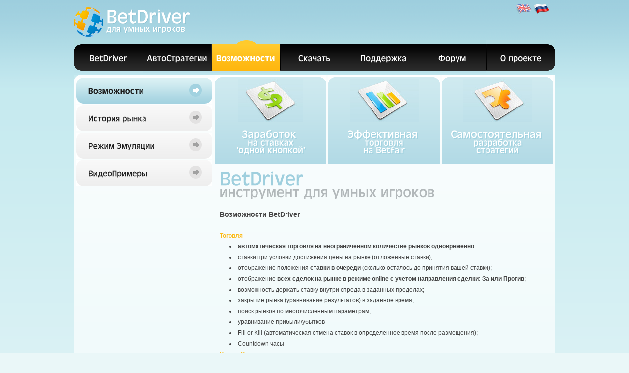

--- FILE ---
content_type: text/html
request_url: http://betdriver.ru/trading/features
body_size: 10685
content:
<!DOCTYPE html PUBLIC "-//W3C//DTD XHTML 1.0 Strict//EN" "http://www.w3.org/TR/xhtml1/DTD/xhtml1-strict.dtd">
<html xmlns="http://www.w3.org/1999/xhtml" xml:lang="en" lang="en">
<head>
<title>&quot;BetDriver&quot; Betfair bot  Возможности</title>
<meta http-equiv="Content-Type" content="text/html; charset=utf-8" />
<meta http-equiv="Content-Style-Type" content="text/css" />
<meta name="keywords" content="betfair, betfair bot, betfair бот, бетфаир стратегии, ставки на спорт, заработок в интернете, заработать на ставках"/>
<meta name="description" content="программа (bot) для биржи спортивных ставок Betfair. Автоматические стратегии, торговля, ставки на все виды спорта. Инструмент для умных игроков."/>
<meta name="resource-type" content="document">
<meta name="other.language" content="russian">
<meta name="robots" content="index, follow" />
<meta name="revisit-after" content="2 days">
<meta name="distribution" content="global">
<meta name="document-state" content="dynamic">

<meta name="google-site-verification" content="-_C_SH_LAAKLHY7bdnqloesz7IVa1K94k7xQxFOiTZw" />

<link href="/css/style.css" rel="stylesheet" type="text/css" />
<!--[if IE 6]>
<link href="/css/ie_style.css" rel="stylesheet" type="text/css" />
<![endif]-->
<link href="/css/layout.css" rel="stylesheet" type="text/css" />
<script src="/js/jquery-1.3.2.min.js" type="text/javascript"></script>
<script src="/js/jquery.maskedinput-1.2.2.min.js" type="text/javascript"></script>
<script type="text/javascript">
	jQuery(function($) {
		$('#date_from').mask('99.99.9999 99:99');
		$('#date_to').mask('99.99.9999 99:99');//,{placeholder:" "}
	});
</script>
       
<script src="/js/cufon-yui.js" type="text/javascript"></script>
<script src="/js/cufon-replace.js" type="text/javascript"></script>
<script src="/js/Oliver.font.js" type="text/javascript"></script>
</head>

<body id=pageTrading>
<div class="main">
    <div id="header">
        <div style="margin:0 0 0 900px"><a href="http://www.betdriver.com/"><img src="/images/eng.png" alt="ENG"></a> <img src="/images/rus-select.png" alt="РУС"></div>
      
        <!-- <form action="" id="form1"><div class="indent"><div class="h1"><input type="text" class="input" value="Search" onblur="if(this.value=='') this.value='Search'" onfocus="if(this.value =='Search' ) this.value=''" /><a href="#" onclick="document.getElementById('form1').submit()"><img alt="" src="/images/button.gif" /></a></div></div></form> -->
        <div class="logo"><h1><span><a href="/">BetDriver</a></span><br />
		<span style="margin-top:-22px">для умных игроков</span><br /></h1></div>
		
        
        <div class="menu">
        	<ul class="ul">
                <li class="first"><a href="/">BetDriver</a></li>
                <li><a href="/strategies/autobets">АвтоСтратегии</a></li>
                <li><a href="/trading/features"class="current">Возможности</a></li>
                <li><a href="/download/free">Скачать</a></li>
                <li><a href="/support/feedback">Поддержка</a></li>
                <li><a href="/forum_ru/">Форум</a></li>
                <li class="last"><a href="/about/team">О проекте</a></li>
            </ul>
        </div>
		<div class="left-corner"></div>
		
	</div> <!-- header --><div id="content">
	<div class="indent-main">
		<div class="container">
			<div class="col-left">
	       		<div class="left-menu">
                    <ul class="ul1">
   						<li><a href="/trading/features"class="current">Возможности</a></li>
                        <li><a href="/trading/history">История рынка</a></li>
						<li><a href="/trading/emulator">Режим Эмуляции</a></li>
                        <li><a href="/trading/video">ВидеоПримеры</a></li>
                    </ul>
                </div>
            </div>
	
			<div class="col-main">
				<div class="col-block">
                   	<div class="alignCenter"><img alt="" src="/images/img2.jpg"/><br />
                    <p class="txt-block">
						<strong>Заработок</strong>
						<span>на ставках</span><span>'одной кнопкой'</span>
						</p></div>
                    <!-- <div class="indent-1"><a href="/2/1" class="link-1"><em><b>подробнее</b></em></a></div> -->
                </div>
				<div class="col-block">
                   	<div class="alignCenter"><img alt="" src="/images/img1.jpg"/><br />
                    <p class="txt-block">
						<strong>Эффективная</strong>
						<span>торговля</span><span>на Betfair</span>
						</p></div>
                    <!-- <div class="indent-1"><a href="/2/1" class="link-1"><em><b>подробнее</b></em></a></div> -->
				</div>                
                <div class="col-block">
                   	<div class="alignCenter"><img alt="" src="/images/img3.jpg" class="img-indent" /><br />
                    <p class="txt-block">
						<strong>Самостоятельная</strong>
						<span>разработка</span><span>стратегий</span>
						</p></div>
                    <!-- <div class="indent-1"><a href="/2/1" class="link-1"><em><b>подробнее</b></em></a></div> -->
                </div>	<div class="main-content">
		<h2><strong>BetDriver</strong><br />
    	<span>инструмент для умных игроков</span></h2>
		<h3>Возможности BetDriver</h3>
                    <h4>Тоговля</h4>
					<li><b>автоматическая торговля на неограниченном количестве рынков одновременно</b>
					<li>ставки при условии достижения цены на рынке (отложенные ставки);
					<li>отображение положения <b>ставки в очереди</b> (сколько осталось до принятия вашей ставки);
					<li>отображение <b>всех сделок на рынке в режиме online с учетом  направления сделки: За или Против</b>;
					<li>возможность держать ставку внутри спреда в заданных пределах;
					<li>закрытие рынка (уравнивание результатов) в заданное время;
					<li>поиск рынков по многочисленным параметрам;
                    <li>уравнивание прибыли/убытков
					<li>Fill or Kill (автоматическая отмена ставок в определенное время после размещения);
                    <li>Countdown часы </li>
					
					<h4>Режим Эмуляции</h4>
					<li><b>Теперь можно протестировать любые свои идеи абсолютно без риска финансовых потерь. В режиме эмуляции программа не размещает реальных ставок, а лишь показывает их в интерфейсе.</b></li>
					
					<h4>Просмотр истории по рынку</h4>
					<li><b>Все рынки, данные по которым получает программа, можно "перемотать" назад и просмотреть, что происходило на рынке задним числом. Сохраняются как коэффициенты на рынке, так и собственные ставки.</b></li>
					
					<h4>Ставки по ходу игры </h4>
                    <li>ставки во время <b>приостановки</b> рынка; </li>
					
    	<div class="indent">
    		<div class="container">
        		<div class="col-1">
                    <h4>Дополнительные</h4>
                    <li>возможность <b>оставлять ставки</b> при начале игры, и возможность автоматической их отмены после начала;
                    <li><b>звуковое</b> оповещение событий;                     
                </div>
            	<div class="col-2">
                   	<h3>Смотри также</h3>
					<ul class="p1">
                        <li><a href="/strategies/betfair_bot_autobookmaker">АвтоСтратегии</a></li>
                        <li><a href="/support/faq">Часто задаваемые вопросы</a></li>
                    </ul>
                </div>
            </div> <!-- container -->
        </div> <!-- indent -->
	</div> <!--  main-content -->

	            </div> <!-- content col-main -->
            </div> <!-- content container -->
        </div>   <!-- content indent-main -->
    </div>   <!-- content -->

    <div id="footer">
        <div class="bg-bot">
            <div class="indent">
            	<div class="container">
					<div class="indent-footer">Copyright © 2010 - 2016 "BetDriver" Все права защищены. <a href="/legal/license">Условия использования</a> &nbsp;| &nbsp; <a href="/legal/privacy_policy">Конфиденциальность</a></div>
                </div>
            </div>
			
        </div>
		
    </div>   <!-- footer -->
 </div>   <!-- main -->

<script type="text/javascript"> Cufon.now(); </script>

<!--LiveInternet counter--><script type="text/javascript"><!--
document.write("<a href='http://www.liveinternet.ru/click' "+
"target=_blank><img src='http://counter.yadro.ru/hit?t45.11;r"+
escape(document.referrer)+((typeof(screen)=="undefined")?"":
";s"+screen.width+"*"+screen.height+"*"+(screen.colorDepth?
screen.colorDepth:screen.pixelDepth))+";u"+escape(document.URL)+
";"+Math.random()+
"' alt='' title='LiveInternet' "+
"border='0' width='31' height='31'><\/a>")
//--></script><!--/LiveInternet-->
  

<!--Google counter-->
<script type="text/javascript">
var gaJsHost = (("https:" == document.location.protocol) ? "https://ssl." : "http://www.");
document.write(unescape("%3Cscript src='" + gaJsHost + "google-analytics.com/ga.js' type='text/javascript'%3E%3C/script%3E"));
</script>
<script type="text/javascript">
try {
var pageTracker = _gat._getTracker("UA-12370406-1");
pageTracker._setDomainName("none");
pageTracker._setAllowLinker(true);
pageTracker._trackPageview();
} catch(err) {}</script>
<!--/Google-->
</body>
</html>

--- FILE ---
content_type: text/css
request_url: http://betdriver.ru/css/style.css
body_size: 9130
content:
/* CSS Document */
* { margin:0; padding:0;}
html, body { height:100%; }
body {font-size:100%; line-height:1.4em; background: url(../images/bg.gif) repeat-x top #eaf7f8}
html, input, textarea	{	font-family: Arial, Helvetica, sans-serif; 
		color:#444444;	}	

.alignMiddle{ vertical-align:middle}
.alignCenter{ text-align: center}
.alignLeft{ text-align:left}
.container1{ width:100%}
object { vertical-align:top; outline:none}
.clear { clear:both;}
.fleft{ float:left}
.fright{ float:right}
div.container {	overflow:hidden; width: 100%;}
a img{ border:0}
img{ vertical-align:top;  }

a{color:#84c7db; text-decoration:underline; outline:none} 
a:hover{text-decoration:none}

.link{color:#fcbb18; text-decoration:none;  }
.link:hover{text-decoration:underline }

.button{color:#4c4c4c; background:url(../images/button3.gif) top left no-repeat; font-weight:bold; padding:11px 0 11px 0; text-decoration:none; font-size:1.5em; width:73px; text-align:center; display:block  }
.button:hover{text-decoration:none; color:#ffffff }

.buttonwide{color:#4c4c4c; background:url(../images/buttonlarge.gif) top left no-repeat; font-weight:bold; padding:11px 0 11px 0; text-decoration:none; font-size:1.5em; width:93px; text-align:center; display:block  }
.buttonwide:hover{text-decoration:none; color:#ffffff }

.link-1 { display:block; float:left; background:url(../images/link_bg.gif) left top repeat-x; color:#ffffff; text-decoration:none;  }
.link-1 em { display:block; background:url(../images/link_left.gif) no-repeat left top; text-transform:uppercase; font-size:1.38em}
.link-1  b { display:block; background:url(../images/link_right.gif) no-repeat right top; padding:8px 18px 9px 20px; font-weight:normal; font-style:normal;}
.link-1:hover{ text-decoration:none; color:#a7d4e2}


/*header*/
#header {font-size:0.8125em; color:#FFFFFF }
#header .logo{ margin:0 0 0 0; position:absolute; width:250px }
#header .indent{margin:48px 0 0 719px; position:absolute; width:260px}
#header .menu{margin:50px 0 0 0; position:absolute; width:980px}
#header .block{margin:120px 0 0 0; position:absolute; width:290px; background:url(../images/bg_block.gif) no-repeat top left #fff; height:283px}
#header .indent1{padding:5px 0 0 4px}
#header .indent-1{padding:0 0 0 60px}

#header .img-indent{ margin:0 0 10px 0}
#header p{ margin:0 0 11px 0}




#header h1{color:#fff; font-size:1.38em; margin-bottom:13px; line-height:1.0em; background:url(../images/logo.gif) no-repeat top left ; padding-left:66px; font-weight:normal  }
#header h1 span{color:#fff; display: block; margin-top:-17px }
#header h1 a{color:#fff; text-decoration:none; font-size:2.22em; text-transform:none  }
#header h1 a:hover{text-decoration:none  }


#header .ul{margin:0; padding:0; list-style:none;}
#header .ul li{ margin:0; display:inline}
#header .ul li a{ background:url(../images/bg_menu.gif) top left no-repeat; color:#fff; text-decoration:none; width:140px; text-align:center; display:block; float:left ; padding:25px 0 23px 0; font-size:1.38em; text-transform:none} 
#header .ul li a:hover { text-decoration:none; background:url(../images/bg_menu-act.gif) top left no-repeat;}
#header .ul li .current{ text-decoration:none; background:url(../images/bg_menu-act.gif) top left no-repeat;  }
#header .ul .first a{ background:url(../images/bg_menu-first.gif) top left no-repeat; } 
#header .ul .first a:hover {background:url(../images/bg_menu-first-act.gif) top left no-repeat;}
#header .ul .first .current{ background:url(../images/bg_menu-first-act.gif) top left no-repeat;  }
#header .ul .last a{ background:url(../images/bg_menu-last.gif) top left no-repeat; } 
#header .ul .last a:hover {background:url(../images/bg_menu-last-act.gif) top left no-repeat;}
#header .ul .last .current{ background:url(../images/bg_menu-last-act.gif) top left no-repeat;  }

#header .left-corner{margin:120px 0 0 0; position:absolute; width:10px; background:url(../images/bg_left_corner.gif) no-repeat top left #fff; height:10px}

/*content*/
#content{ font-size:0.75em; width:100%; text-align:left; background: url(../images/bg_cont.gif) repeat-x top #f0fafb}

#content ul{margin:0; padding:0; list-style:none;}
#content ul li{background:url(../images/tail.gif) repeat-x bottom left}
#content ul li a{color:#84c7db; text-decoration:none ; line-height:2.91em} 
#content ul li a:hover { text-decoration:none; color:#000; }

#content li{margin-left:20px;}

#content .indent-main{width:980px}

#content .indent-main .col-left{width:287px}
#content .indent-main .col-main{width:693px}

#content .main-content{padding:190px 10px 10px 10px}

#content .left-menu{padding:5px 0 0 5px}

#content .ul1 li{ margin:0; display:inline}
#content .ul1 li a{ background:url(../images/botton-2.gif) top left no-repeat; color:#1e1e1e; text-decoration:none; width:252px; float:left ; padding-left:25px; font-size:1.38em; text-transform:none; line-height:53px; margin-bottom:3px} 
#content .ul1 li a:hover { text-decoration:none; background:url(../images/botton-1.gif) top left no-repeat;}
#content .ul1 li .current{ text-decoration:none; background:url(../images/botton-1.gif) top left no-repeat;}

#content .col-main .col-block{width:227px;
							  background:url(../images/bg_block1.gif) no-repeat top left;
							  height:173px;
							  margin-right:4px;
							  padding:8px 0px 0 0px;}
							  
#content .col-main .indent-1{padding:0 0 0 70px}


#content .title{  margin-bottom:16px}
#content .img-left{ float:left; margin:0 20px 16px 0}
#content .img-left1{ float:left; margin:0 18px 16px 0; background:url(../images/button1.gif) no-repeat top left; width:42px; height:44px; text-align:center; font-size:.83em; color:#FFF}
#content .img-left1 strong{ color:#404040; font-size:2em; display:block; margin-top:3px; font-family:"Arial Black", Gadget, sans-serif; font-weight:normal}
#content .img-indent{ margin:0 0 0 0}
#content .img-indent1{ margin:0 29px 50px 0}
#content p{ margin:0 0 19px 0}
#content .p{ margin:0}
#content .p1{ margin:0 0 17px 0}
#content .p2{ margin:0 0 25px 0}
#content .p3{ margin:0 0 40px 0}
#content .rss{ margin:-50px 0 0 99px; position: absolute; float:left}
#content h2{color:#b2b8ba; font-size:2.5em; margin-bottom:17px; line-height:1.2em;  }
#content h2 strong{color:#9fcfde; font-size:1.33em;}
#content h2 span{ display:block; margin-top:-11px}
#content h3{color:#444444; font-size:1.2em; margin-bottom:21px;}
#content h4{color:#fcbb18; font-size:1em  }
#content h5{color:#a1a1a1; margin-bottom:9px; font-size:1em  }
#content .tail{ background:url(../images/tail.gif) repeat-x bottom; padding-bottom:9px; margin-bottom:9px}

.txt-block{ font-size:1.6em; color:#fff; text-transform:none; line-height:1.5em; font-weight:normal; padding:10px 0px 0 0px}
.txt-block strong{ font-size:1.2em;}
.txt-block span{ display:block; margin-top:-13px;}

.txt1{ color:#a7d5e2; font-size:1.08em}
.txt2{ color:#a7d5e2; font-style:italic; font-size:1.16em}
.txt2 a{ color:#a7d5e2}
.txt3{ font-weight:bold; color:#fcbb18}
.txt3 a{ color:#fcbb18}
.txt4{color:#84c7db}

#content .indent{padding:0px 0px 25px 0px; margin:0 0px 0 0}

#content .indent1{padding:0 0 0 256px}
#content .indent2{padding:0 0 0 300px}

/*footer*/
#footer { color:#212121; font-size:0.75em; background:url(../images/bot2.gif) repeat-x top ; }
#footer .indent-footer{	margin:30px 50px 0 180px;
						position:absolute;
						font-size:11px;
						color:#999999}
#footer .indent-footer a{color:#95c5d4}
#footer a {color:#212121; text-decoration:none}  
#footer a:hover {  text-decoration:underline}
#footer .bg-bot{ background:url(../images/bot.gif) no-repeat top left}
#footer .indent{padding:30px 0 0 30px}

#footer ul{margin:0; padding:0; list-style:none;}
#footer ul li a{color:#95c5d4; text-decoration:none; line-height:1.66em} 
#footer ul li a:hover { text-decoration:underline; }

#idemail { display:none; }

.jamp{ width:40px; margin-left:6px}

select{
background:none;
width:200px; height:20px;
font-size:1em;
color:#4c4c4c;
padding-left:10px;
padding-top:1px;
padding-bottom:1px;
}

.indent-2{ position:relative; padding-left:20px; float:left}
.h{ height:30px; background:url(../images/bg_input1.gif) no-repeat top left}
.h1{ height:30px; background:url(../images/bg_input.gif) no-repeat top left}
.h2{ height:123px; background:url(../images/bg_input2.gif) no-repeat top left}
.block-contact span{ float:right; margin-right:20px}
.input_search {
   	border: #000000 1px solid; 
	background: #FFFFFF;	
}
.input{
   	border:none; 
	background:none;
	width:220px; height:20px;
	font-size:1em;
	color:#a1a1a1;
	padding-left:10px;
	padding-top:4px;
	padding-bottom:4px;
}input{
   	border:none; 
	background:none;
	width:365px; height:18px;
	font-size:1em;
	color:#4c4c4c;
	padding-left:15px;
	padding-top:2px
}
textarea{
   	border:none; 
	background:none;
	width:365px; height:93px;
	font-size:1em;
	color:#4c4c4c;
	padding-left:15px;
	margin-bottom:11px;
	overflow:auto}

.form_error {
    color: red;
}

--- FILE ---
content_type: text/css
request_url: http://betdriver.ru/css/layout.css
body_size: 3878
content:
@charset "utf-8";
.col-left, .col-main, .col-block, .col-1, .col-2, .col-3, .col-4, .col-5{ float:left}
/*======= width =======*/
.main{margin:auto; text-align:left; width:980px; }

/*======= header =======*/
#header {height:153px;}

/*======= content =======*/
#content .col-left{ width:283px; margin-right:0}
#content .col-main{ width:693px; margin-left:0px}

/*======= BetDriver =======*/
#pageMain #content .col-main .col-1{ width:387px;}
#pageMain #content .col-main .col-2{ width:257px; margin-left:20px;}

#pageMain2 #content .col-main .col-1{ width:387px;}
#pageMain2 #content .col-main .col-2{ width:277px;}

#pageMain3 #content .col-main .col-1{ width:387px;}
#pageMain3 #content .col-main .col-2{ width:277px;}

#pageMain4 #content .col-main .col-1{ width:387px;}
#pageMain4 #content .col-main .col-2{ width:277px;}

/*======= Описание =======*/
#pageStrategies #content .col-main .col-1{ width:387px;}
#pageStrategies #content .col-main .col-2{ width:287px;}

#pageStrategies2 #content .col-main .col-1{ width:387px;}
#pageStrategies2 #content .col-main .col-2{ width:287px;}

#pageStrategies4 #content .col-main .col-1{ width:387px;}
#pageStrategies4 #content .col-main .col-2{ width:277px;}

#pageStrategiesAutobookmaker_history #content .col-main {width:693px;}
#pageStrategiesAutobookmaker_history #content .col-main .col-1{ width:387px;}
#pageStrategiesAutobookmaker_history #content .col-main .col-2{ width:277px;}

#pageStrategiesAutobookmaker_history #content .table{width: 100%;border: 1px solid #CCCCCC;background: white /* ie fix */}
#pageStrategiesAutobookmaker_history #content .table .th {background:#F5F5F5; color:#666666; border-bottom:1px solid Silver}
#pageStrategiesAutobookmaker_history #content .table .tr:nth-child(odd) {background:#E3E3E3}
#pageStrategiesAutobookmaker_history #content .table .tr {border: 1px solid White}
#pageStrategiesAutobookmaker_history #content .table .tr.odd {background: #E3E3E3}
#pageStrategiesAutobookmaker_history #content .table .td {float: left; overflow: hidden; padding-left: 2pt}
#pageStrategiesAutobookmaker_history #content .table .td.number {width: 5%}
#pageStrategiesAutobookmaker_history #content .table .td.count {width: 12%}


/*======= Скачать =======*/
#pageTrading #content .col-main .col-1{ width:387px;}
#pageTrading #content .col-main .col-2{ width:267px}

#pageTrading2 #content .col-main .col-1{ width:380px; margin-right:26px}
#pageTrading2 #content .col-main .col-2{ width:268px}

/*======= Поддержка =======*/
#page42 #content .col-main .col-1{ width:380px}
/*======= index-5.html =======*/
#page5 #content .col-1{ width:230px; margin-right:46px}
#page5 #content .col-2{ width:634px}
#page5 #content .col-2 .col-1{ width:290px; margin-right:51px}
#page5 #content .col-2 .col-2{ width:286px}
/*======= forum =======*/
#page6 #content .col-1{ width:230px; margin-right:46px}
#page6 #content .col-2{ width:634px}
/*======= About =======*/
#pageAbout #content .col-main .col-1{ width:210px; margin-right:20px}
#pageAbout #content .col-main .col-2{ width:210px; margin-right:20px}
#pageAbout #content .col-main .col-3{ width:210px}
#pageAbout #content .col-main .col-4{ width:310px; margin-right:40px}
#pageAbout #content .col-main .col-5{ width:310px}

#pageAbout2 #content .col-main .col-1{ width:387px;}
#pageAbout2 #content .col-main .col-2{ width:277px;}

#pageAbout3 #content .col-main .col-1{ width:387px;}
#pageAbout3 #content .col-main .col-2{ width:277px;}

#page74 #content .col-main .col-1{ width:210px; margin-right:20px}
#page74 #content .col-main .col-2{ width:210px; margin-right:20px}
#page74 #content .col-main .col-3{ width:210px}
#page74 #content .col-main .col-4{ width:310px; margin-right:40px}
#page74 #content .col-main .col-5{ width:310px}

/*======= Map =======*/


/*======= footer =======*/
#footer { height:100px }
#footer .col-1{ width:230px}

--- FILE ---
content_type: text/javascript
request_url: http://betdriver.ru/js/Oliver.font.js
body_size: 148132
content:
/*!
 * The following copyright notice may not be removed under any circumstances.
 * 
 * Copyright:
 * Copyright (C) 1994; Type Market Ltd. Moscow, 119136, Box 20;
 * phone:(095)2071022; Created by A.Kustov
 */
Cufon.registerFont({"w":200,"face":{"font-family":"Oliver","font-weight":400,"font-stretch":"normal","units-per-em":"360","panose-1":"0 0 0 0 0 0 0 0 0 0","ascent":"288","descent":"-72","x-height":"4","bbox":"-19 -296 323 60","underline-thickness":"18","underline-position":"-14.04","unicode-range":"U+0020-U+044F"},"glyphs":{" ":{"w":94},"!":{"d":"41,-34v17,0,25,4,25,19v0,13,-8,20,-25,20v-17,0,-26,-7,-26,-20v0,-12,9,-19,26,-19xm41,-244v41,-4,20,49,25,79r-9,102r-31,0v-5,-51,-13,-99,-11,-158v2,-20,5,-21,26,-23","w":87},"\"":{"d":"53,-144r-30,0r-7,-96r45,0xm116,-144r-30,0r-8,-96r46,0","w":139},"#":{"d":"206,-105r-5,37r-38,0r-11,68r-42,0r11,-68r-36,0r-10,68r-42,0r11,-68r-38,0r6,-37r38,0r5,-35r-37,0r5,-37r38,0r10,-63r41,0r-10,63r36,0r10,-63r42,0r-10,63r37,0r-6,37r-37,0r-6,35r38,0xm132,-140r-36,0r-5,35r36,0","w":223},"$":{"d":"23,-172v0,-42,28,-68,67,-72r0,-33r20,0r0,33v28,4,37,9,56,25r0,46v-17,-19,-27,-30,-56,-33r0,70v42,12,67,24,67,68v0,42,-28,68,-67,73r0,37r-20,0r0,-37v-28,-3,-39,-11,-58,-27r0,-44v15,22,28,34,58,38r0,-75v-41,-12,-67,-25,-67,-69xm90,-206v-26,4,-37,32,-23,51v3,5,11,9,23,13r0,-64xm110,-30v30,-5,39,-33,24,-54v-4,-5,-12,-8,-24,-12r0,66"},"%":{"d":"14,-173v0,-44,13,-70,53,-70v41,0,54,24,55,68v0,41,-17,74,-54,74v-40,0,-54,-29,-54,-72xm68,-123v22,0,29,-25,29,-52v0,-30,-10,-44,-30,-44v-19,0,-28,15,-28,45v0,27,5,51,29,51xm217,-245r17,12r-142,238r-17,-11xm192,-70v0,-45,12,-70,52,-70v41,0,54,24,55,68v0,41,-18,75,-54,75v-39,0,-53,-29,-53,-73xm246,-20v22,0,28,-24,28,-51v0,-30,-10,-45,-30,-45v-19,0,-28,16,-28,46v0,27,6,50,30,50","w":313},"&":{"d":"164,-194v-2,35,-20,47,-46,66r48,58v17,-24,27,-48,40,-83r3,58v-10,21,-13,26,-26,47r39,48r-42,0r-21,-26v-31,48,-142,36,-140,-32v1,-34,23,-56,49,-72v-17,-24,-27,-31,-28,-61v-1,-32,30,-54,64,-54v34,0,61,19,60,51xm57,-65v0,42,60,50,83,19r-51,-63v-18,12,-32,20,-32,44xm104,-213v-37,3,-33,45,-6,66v21,-15,32,-29,32,-42v0,-14,-11,-25,-26,-24","w":228},"'":{"d":"53,-144r-30,0r-7,-96r45,0","w":77},"(":{"d":"57,46v-54,-64,-56,-227,-2,-295r33,0v-47,72,-48,227,2,295r-33,0","w":105},")":{"d":"18,46v50,-73,46,-226,-2,-295r33,0v52,65,56,230,1,295r-32,0","w":105},"*":{"d":"88,-240r26,0r-4,41r36,-16r9,24r-39,10r26,29r-21,16r-20,-34r-21,35r-21,-15r26,-30r-40,-9r8,-25r37,16"},"+":{"d":"85,-107r-67,0r0,-31r67,0r0,-64r31,0r0,64r67,0r0,31r-67,0r0,64r-31,0r0,-64"},",":{"d":"15,48v8,-22,9,-53,7,-85r42,0v0,39,-5,61,-18,85r-31,0","w":85},"-":{"d":"18,-107r0,-31r164,0r0,31r-164,0"},".":{"d":"42,-34v17,0,25,4,25,19v0,13,-8,20,-25,20v-17,0,-25,-7,-25,-20v0,-12,8,-19,25,-19","w":83},"\/":{"d":"146,-251r25,13r-151,286r-25,-13","w":197},"0":{"d":"12,-128v0,-72,22,-116,88,-116v58,0,88,38,88,116v0,80,-18,133,-87,133v-67,0,-89,-57,-89,-133xm150,-120v-1,-51,-5,-86,-49,-86v-43,0,-51,36,-52,86v-1,48,12,90,51,90v38,0,51,-43,50,-90"},"1":{"d":"102,-199r-81,67r0,-38r84,-70r35,0r0,240r-38,0r0,-199"},"2":{"d":"176,-171v-8,74,-59,94,-108,140r107,-3r0,34r-150,0r0,-30v46,-41,100,-77,110,-137v4,-22,-19,-39,-42,-39v-36,0,-50,26,-69,50r-2,-48v30,-61,163,-51,154,33"},"3":{"d":"138,-75v0,-46,-51,-50,-92,-35r0,-33r76,-61r-97,0r0,-36r145,0r0,39r-80,62v51,-10,88,16,88,67v0,75,-105,102,-154,49r0,-38v20,19,36,33,66,34v26,1,49,-22,48,-48"},"4":{"d":"156,-240r0,161r27,0r0,33r-27,0r0,46r-39,0r0,-46r-112,0r0,-48r85,-146r66,0xm117,-79r0,-137r-81,137r81,0"},"5":{"d":"141,-76v1,-53,-69,-54,-109,-35r0,-129r139,0r0,37r-107,0r0,59v56,-23,116,6,116,68v0,77,-111,109,-153,52r0,-37v21,44,113,46,114,-15"},"6":{"d":"107,-244v32,0,47,9,64,27r0,38v-22,-33,-78,-44,-102,-10v-12,16,-18,42,-18,78v13,-25,26,-41,61,-41v45,0,71,29,71,75v0,44,-36,83,-82,82v-61,0,-84,-52,-84,-121v0,-72,26,-128,90,-128xm104,-28v26,1,43,-21,43,-47v0,-28,-15,-45,-43,-45v-28,0,-48,18,-48,45v0,29,20,47,48,47"},"7":{"d":"21,-240r159,0r0,39r-99,201r-41,0r96,-202r-115,0r0,-38"},"8":{"d":"184,-182v0,35,-20,48,-51,57v36,9,53,21,53,61v0,42,-40,69,-85,69v-48,0,-88,-25,-88,-69v0,-38,21,-51,55,-61v-30,-8,-50,-23,-51,-57v0,-44,37,-62,84,-62v44,0,83,22,83,62xm102,-139v24,0,44,-13,44,-36v0,-23,-20,-35,-45,-35v-31,0,-46,12,-46,36v0,25,20,35,47,35xm101,-29v27,0,49,-14,49,-40v0,-25,-21,-38,-48,-38v-31,0,-53,11,-53,39v0,26,22,40,52,39"},"9":{"d":"25,-63v26,40,98,53,116,-3v5,-14,7,-34,7,-59v-11,27,-24,39,-58,40v-46,2,-72,-35,-72,-80v0,-47,33,-80,80,-79v64,1,85,40,85,109v0,93,-30,140,-89,140v-33,0,-50,-12,-69,-30r0,-38xm97,-117v27,1,47,-18,47,-45v0,-28,-18,-48,-46,-48v-28,-1,-44,21,-45,48v0,27,17,45,44,45"},":":{"d":"42,-34v17,0,25,4,25,19v0,13,-8,20,-25,20v-17,0,-25,-7,-25,-20v0,-12,8,-19,25,-19xm42,-174v16,0,25,5,25,20v0,13,-8,19,-25,19v-17,0,-25,-7,-25,-20v0,-12,8,-19,25,-19","w":83},";":{"d":"15,48v10,-21,8,-50,8,-85r41,0v1,40,-4,62,-18,85r-31,0xm44,-174v16,0,25,5,25,20v0,13,-8,19,-25,19v-17,0,-25,-7,-25,-20v0,-12,8,-19,25,-19","w":85},"<":{"d":"168,-215r0,41r-113,54r113,55r0,40r-156,-78r0,-34","w":180},"=":{"d":"18,-138r0,-32r164,0r0,32r-164,0xm18,-75r0,-32r164,0r0,32r-164,0"},">":{"d":"12,-25r0,-40r113,-55r-113,-55r0,-40r156,78r0,34","w":180},"?":{"d":"75,-34v17,0,25,4,25,19v0,13,-8,19,-25,19v-17,0,-26,-6,-26,-19v0,-12,9,-19,26,-19xm80,-208v-31,0,-47,18,-63,41r0,-43v28,-49,137,-44,137,29v0,14,-15,37,-45,67v-16,17,-24,31,-20,53r-29,0v-14,-61,53,-71,59,-118v3,-20,-18,-29,-39,-29","w":170},"@":{"d":"70,-109v-5,-52,68,-100,99,-52r3,-16r28,0r-16,86v0,9,3,13,10,13v19,2,32,-36,32,-58v0,-51,-36,-83,-88,-83v-53,0,-99,46,-99,99v0,88,92,119,169,87r7,25v-95,36,-203,-9,-203,-112v0,-67,57,-124,124,-124v68,0,116,44,116,110v0,34,-27,80,-59,80v-14,0,-26,-10,-28,-21v-24,41,-102,21,-95,-34xm128,-81v36,0,48,-70,8,-71v-18,0,-34,21,-34,42v0,15,10,29,26,29","w":263},"A":{"d":"85,-240r58,0r77,240r-40,0r-22,-68r-89,0r-22,68r-40,0xm148,-103r-35,-109r-35,109r70,0","w":227,"k":{"w":13,"v":13,"Y":16,"W":14,"V":16,"U":8,"T":11,"S":5,"Q":8,"O":8,"C":8}},"B":{"d":"150,-173v0,-40,-51,-31,-91,-32r0,69v42,1,91,3,91,-37xm152,-69v0,-46,-50,-36,-93,-37r0,73v42,-1,93,9,93,-36xm191,-68v3,82,-92,67,-170,68r0,-240v72,2,168,-18,168,56v-1,37,-21,55,-55,61v37,4,55,18,57,55","w":203},"C":{"d":"116,-30v43,0,43,-14,72,-43r0,46v-19,19,-41,32,-76,32v-65,0,-99,-57,-99,-127v0,-69,32,-122,98,-122v36,0,56,11,77,30r0,44v-21,-23,-36,-37,-72,-37v-44,0,-66,37,-65,85v0,52,19,92,65,92"},"D":{"d":"207,-125v1,69,-40,125,-107,125r-79,0r0,-240r84,0v71,0,102,42,102,115xm168,-124v0,-71,-39,-84,-109,-79r0,168v73,10,109,-22,109,-89","w":219},"E":{"d":"21,0r0,-240r152,0r0,37r-114,0r0,61r114,0r0,35r-114,0r0,72r114,0r0,35r-152,0","w":194},"F":{"d":"21,-240r150,0r0,37r-112,0r0,61r112,0r0,35r-112,0r0,107r-38,0r0,-240","w":191,"k":{"A":16}},"G":{"d":"51,-121v0,69,52,113,105,79r0,-79r39,0r0,85v-19,23,-43,40,-80,41v-67,1,-102,-56,-102,-127v0,-71,34,-123,100,-122v37,0,52,11,75,30r0,44v-19,-21,-36,-36,-70,-37v-47,0,-67,35,-67,86","w":215},"H":{"d":"59,-240r0,95r100,0r0,-95r38,0r0,240r-38,0r0,-107r-100,0r0,107r-38,0r0,-240r38,0","w":218},"I":{"d":"59,-240r0,240r-38,0r0,-240r38,0","w":80},"J":{"d":"9,-52v25,33,84,34,84,-35r0,-153r39,0r0,171v9,71,-80,94,-123,55r0,-38","w":152},"K":{"d":"59,-240r0,110r86,-110r49,0r-97,119r100,121r-49,0r-89,-114r0,114r-38,0r0,-240r38,0","w":203},"L":{"d":"59,-240r0,205r95,0r0,35r-133,0r0,-240r38,0","w":162,"k":{"Y":24,"W":16,"V":16,"T":27}},"M":{"d":"21,-240r60,0v18,70,44,133,57,208v11,-77,38,-139,57,-208r60,0r0,240r-38,0r1,-203v-13,74,-40,136,-60,203r-41,0v-20,-68,-49,-129,-60,-206r2,206r-38,0r0,-240","w":275},"N":{"d":"173,-40v-5,-63,-3,-133,-3,-200r38,0r0,240r-48,0r-85,-159r-18,-46r2,205r-38,0r0,-240r56,0r78,148v4,8,17,41,18,52","w":228},"O":{"d":"111,5v-70,0,-99,-52,-99,-128v0,-81,33,-121,99,-121v73,1,99,44,99,121v0,74,-30,128,-99,128xm171,-118v0,-52,-14,-89,-60,-89v-47,0,-61,38,-61,90v0,47,18,87,61,87v42,0,60,-41,60,-88","w":222,"k":{"Y":8,"X":8,"W":5,"V":8,"A":8}},"P":{"d":"190,-165v0,69,-56,88,-131,81r0,84r-38,0r0,-240r93,0v48,0,76,27,76,75xm152,-160v1,-46,-46,-44,-93,-43r0,85v46,2,92,0,93,-42","w":203,"k":{"A":13}},"Q":{"d":"13,-123v1,-78,23,-121,100,-121v75,1,99,41,99,121v0,67,-22,107,-71,123r21,32r-46,0r-16,-28v-58,-1,-88,-61,-87,-127xm112,-31v43,0,61,-37,61,-86v0,-60,-20,-90,-61,-90v-46,0,-61,37,-61,90v0,47,19,86,61,86","w":224,"k":{"Y":8,"X":8,"W":5,"V":8}},"R":{"d":"186,-174v-2,48,-30,66,-82,66r88,108r-49,0v-27,-38,-60,-70,-84,-111r0,111r-38,0r0,-240v76,1,169,-14,165,66xm147,-169v0,-43,-48,-32,-88,-34r0,72v42,1,88,2,88,-38","w":197},"S":{"d":"14,-172v0,-72,100,-93,146,-49r0,46v-15,-17,-36,-30,-64,-32v-32,-2,-58,34,-33,55v39,20,104,21,104,85v0,73,-103,93,-146,46r0,-43v16,33,108,55,108,-1v0,-61,-115,-28,-115,-107","w":180,"k":{"A":5}},"T":{"d":"122,0r-38,0r0,-203r-71,0r0,-37r180,0r0,37r-71,0r0,203","w":205,"k":{"z":8,"s":11,"q":11,"o":11,"g":11,"f":11,"e":11,"d":11,"c":11,"a":11,"J":16,"A":11}},"U":{"d":"109,5v-61,0,-88,-31,-88,-92r0,-153r38,0r0,142v1,47,9,68,50,68v40,0,49,-23,49,-68r0,-142r39,0r0,153v-1,60,-28,91,-88,92","w":217,"k":{"A":8}},"V":{"d":"6,-240r41,0r59,204v15,-78,38,-133,57,-204r41,0r-74,240r-49,0","w":210,"k":{"s":11,"q":11,"o":11,"g":11,"e":11,"d":11,"c":11,"a":11,"Q":8,"O":8,"G":8,"C":8,"A":16}},"W":{"d":"6,-240r40,0r38,150r8,59v8,-88,25,-133,39,-209r48,0v12,70,32,133,38,209v8,-77,30,-140,46,-209r42,0r-63,240r-49,0r-39,-206v-8,73,-25,137,-38,206r-48,0","w":310,"k":{"s":5,"q":5,"o":5,"g":5,"e":5,"d":5,"c":5,"a":5,"Q":5,"O":5,"G":8,"C":8,"A":14}},"X":{"d":"7,-240r47,0r53,95v14,-34,34,-63,51,-95r46,0r-72,120r74,120r-47,0r-53,-95v-15,34,-36,63,-53,95r-47,0r74,-121","w":212,"k":{"Q":8,"O":8}},"Y":{"d":"6,-240r44,0v17,42,43,74,54,123v10,-50,36,-80,53,-123r45,0r-79,155r0,85r-38,0r0,-85","w":208,"k":{"u":8,"s":11,"r":8,"q":11,"p":8,"o":13,"n":8,"m":8,"g":13,"e":13,"d":11,"c":13,"a":11,"Q":8,"O":8,"G":8,"C":11,"A":16}},"Z":{"d":"15,-240r152,0r0,45r-108,159r108,0r0,36r-153,0r0,-40r110,-162r-109,0r0,-38","w":181},"[":{"d":"19,-249r63,0r0,24r-31,0r0,247r31,0r0,24r-63,0r0,-295","w":99},"\\":{"d":"49,-251r151,286r-25,13r-151,-286","w":197},"]":{"d":"80,-249r0,295r-62,0r0,-24r31,0r0,-247r-31,0r0,-24r62,0","w":99},"^":{"d":"47,-123r-43,0r59,-118r54,0r59,118r-42,0r-44,-85","w":180},"_":{"d":"0,19r180,0r0,35r-180,0r0,-35","w":180},"`":{"d":"35,-249r42,0r31,38r-35,0","w":180},"a":{"d":"51,-50v1,37,60,31,69,0v3,-12,7,-27,7,-48v-18,20,-76,13,-76,48xm20,-166v35,-44,142,-48,142,36r0,130r-35,0r0,-31v-15,21,-29,34,-60,36v-49,3,-72,-65,-33,-94v21,-16,89,-14,91,-48v-12,-46,-90,-19,-105,10r0,-39","w":183},"b":{"d":"151,-96v1,-34,-17,-64,-47,-64v-33,0,-49,27,-48,64v0,38,14,66,48,66v34,0,46,-28,47,-66xm114,5v-32,0,-45,-16,-59,-39r1,34r-35,0r0,-250r37,0r0,93v11,-21,32,-40,61,-40v49,0,70,41,70,95v0,55,-26,106,-75,107","w":201},"c":{"d":"95,-197v33,-1,46,8,63,25r0,45v-28,-54,-111,-38,-107,31v2,38,17,66,53,66v31,0,39,-12,54,-34r0,40v-15,20,-31,29,-63,29v-53,0,-82,-44,-82,-102v0,-59,27,-100,82,-100","w":174},"d":{"d":"146,-96v1,-34,-17,-64,-47,-64v-33,0,-49,27,-48,64v0,38,14,66,48,66v34,0,46,-28,47,-66xm83,-197v31,0,46,17,62,40v-2,-30,-1,-62,-1,-93r37,0r0,250r-37,0v0,-12,1,-23,3,-32v-14,22,-28,37,-59,37v-49,0,-75,-53,-75,-107v0,-54,21,-95,70,-95","w":201},"e":{"d":"98,-197v61,0,90,51,80,113r-127,0v0,37,18,58,55,58v34,-1,46,-12,64,-34r0,36v-17,18,-37,29,-69,29v-60,0,-88,-39,-88,-103v0,-56,30,-99,85,-99xm149,-114v1,-45,-54,-61,-85,-36v-9,8,-13,20,-13,36r98,0","w":192},"f":{"d":"37,-187v-5,-59,68,-78,110,-48r0,36v-34,-29,-83,-18,-73,39r69,0r1,35r-70,0r0,125r-37,0r0,-125r-29,0r0,-35r29,0r0,-27","w":153},"g":{"d":"97,-48v33,0,48,-26,48,-60v0,-34,-16,-52,-47,-52v-31,0,-46,24,-47,55v-1,33,15,57,46,57xm87,-197v33,0,45,11,58,35r0,-31r37,0r0,163v10,81,-108,95,-156,55r0,-34v25,27,89,37,110,5v6,-10,9,-26,9,-49v-13,24,-26,35,-60,36v-48,1,-72,-37,-72,-87v0,-55,23,-92,74,-93","w":203},"h":{"d":"105,-160v-65,0,-44,96,-47,160r-37,0r0,-250r37,0r-1,96v20,-61,124,-56,124,14r0,140r-38,0r0,-108v0,-37,-5,-52,-38,-52","w":201},"i":{"d":"40,-246v12,0,18,6,18,18v0,11,-6,17,-18,17v-13,0,-19,-6,-19,-17v0,-12,6,-18,19,-18xm58,-194r0,194r-37,0r0,-194v12,0,27,2,37,0","w":79},"j":{"d":"50,-246v12,0,18,6,18,18v0,11,-6,17,-18,17v-13,0,-19,-6,-19,-17v0,-12,6,-18,19,-18xm68,-11v6,52,-45,66,-87,50r0,-31v27,15,50,6,50,-35r0,-167v12,1,25,2,37,0r0,183","w":88},"k":{"d":"58,-250r0,148r70,-91r49,0r-80,95r84,98r-52,0r-71,-91r0,91r-37,0r0,-250r37,0","w":185},"l":{"d":"58,-250r0,250r-37,0r0,-250r37,0","w":79},"m":{"d":"102,-160v-64,0,-39,98,-44,160r-37,0r0,-193r37,0r-2,40v12,-27,27,-43,60,-44v32,0,47,20,53,49v11,-33,31,-49,61,-49v82,-1,47,122,54,197r-37,0r0,-96v-1,-40,0,-64,-32,-64v-64,0,-39,98,-44,160r-37,0r0,-96v-1,-40,0,-64,-32,-64","w":305},"n":{"d":"105,-160v-65,0,-44,96,-47,160r-37,0r0,-193r37,0r-1,39v11,-25,33,-43,66,-43v34,-1,58,24,58,56r0,141r-38,0r0,-108v0,-37,-5,-52,-38,-52","w":201},"o":{"d":"188,-103v0,62,-28,108,-88,107v-60,0,-87,-44,-87,-107v0,-60,28,-95,87,-94v58,0,88,34,88,94xm50,-98v-1,38,15,67,50,67v34,0,51,-29,50,-67v0,-38,-14,-62,-50,-62v-36,0,-50,25,-50,62"},"p":{"d":"151,-96v0,-34,-17,-64,-47,-64v-33,0,-47,26,-47,64v0,38,13,66,47,66v34,0,47,-27,47,-66xm117,5v-29,0,-48,-18,-59,-39r0,81r-37,0r0,-240r37,0v0,17,0,32,-2,42v11,-27,28,-46,62,-46v47,0,72,42,72,94v0,58,-22,108,-73,108","w":202},"q":{"d":"146,-96v1,-34,-17,-64,-47,-64v-33,0,-49,27,-48,64v0,38,14,66,48,66v34,0,46,-28,47,-66xm84,-197v37,0,50,17,62,46r-2,-42r37,0r0,240r-37,0r0,-81v-11,21,-30,39,-59,39v-51,0,-72,-49,-72,-108v0,-52,24,-94,71,-94","w":202},"r":{"d":"106,-156v-60,0,-47,91,-48,156r-37,0r0,-193r37,0r-2,53v3,-45,47,-75,83,-44r-2,42v-11,-9,-15,-14,-31,-14","w":144},"s":{"d":"13,-136v0,-63,90,-78,127,-41r0,41v-17,-18,-35,-26,-55,-26v-20,-1,-34,8,-35,26v-2,26,64,28,77,39v40,35,9,107,-49,102v-29,-3,-44,-6,-60,-22r0,-37v16,28,83,43,91,1v-3,-25,-15,-21,-45,-28v-35,-8,-51,-26,-51,-55","w":158},"t":{"d":"6,-179v34,-9,42,-28,52,-65r17,0r0,53r69,0r0,38r-69,0v6,44,-18,123,27,123v18,0,28,-9,38,-20r0,34v-14,14,-31,21,-50,21v-71,4,-48,-91,-52,-158r-32,0r0,-26","w":154},"u":{"d":"81,5v-85,1,-55,-118,-60,-198r37,0r0,108v1,33,5,52,37,52v66,-1,43,-96,47,-160r37,0r0,193r-37,0r2,-42v-11,27,-27,47,-63,47"},"v":{"d":"6,-193r44,0v15,56,37,103,47,164v8,-61,31,-109,45,-164r42,0r-62,193r-50,0","w":190},"w":{"d":"6,-193r43,0r26,104v2,11,6,29,10,55v6,-64,19,-101,30,-159r50,0r30,158v8,-56,23,-106,36,-158r41,0r-55,193r-47,0v-12,-57,-23,-88,-31,-154v-8,64,-19,98,-30,154r-46,0","w":278},"x":{"d":"10,-193r48,0r38,72v10,-26,26,-48,38,-72r47,0r-60,96r61,97r-48,0r-40,-71v-11,26,-27,47,-40,71r-48,0r63,-97","w":189},"y":{"d":"6,-193r44,0v15,50,40,96,49,152v10,-59,30,-99,44,-152r41,0r-84,240r-41,0r21,-58","w":190},"z":{"d":"16,-193r136,0r0,33r-92,125r92,0r0,35r-139,0r0,-35r89,-120r-86,0r0,-38","w":164},"{":{"d":"75,-197v-2,39,9,85,-22,95v28,12,21,51,22,89v0,30,7,33,35,35r0,24v-42,2,-66,-9,-66,-49v0,-32,10,-80,-20,-84r0,-29v30,-4,20,-52,20,-84v0,-42,23,-51,66,-49r0,24v-28,2,-34,1,-35,28","w":123},"|":{"d":"70,-240r32,0r0,300r-32,0r0,-300","w":164},"}":{"d":"14,22v72,5,5,-115,57,-124v-28,-11,-21,-50,-22,-88v-1,-30,-4,-34,-35,-35r0,-24v43,-2,66,9,66,49v0,32,-10,80,20,84r0,29v-30,4,-20,52,-20,84v0,41,-23,52,-66,49r0,-24","w":123},"~":{"d":"82,-227v-16,2,-18,9,-27,23r-22,-15v11,-26,24,-45,53,-47v15,-1,56,21,71,20v15,-2,18,-9,27,-21r23,14v-16,29,-23,42,-56,45v-15,2,-55,-20,-69,-19","w":240},"\u0410":{"d":"85,-240r58,0r77,240r-40,0r-22,-68r-89,0r-22,68r-40,0xm148,-103r-35,-109r-35,109r70,0","w":227,"k":{"\u0447":19,"\u0444":8,"\u0441":8,"\u043e":8,"\u0427":19,"\u0424":8,"\u0423":11,"\u0422":10,"\u0421":8,"\u041e":8}},"\u00c0":{"d":"85,-240r58,0r77,240r-40,0r-22,-68r-89,0r-22,68r-40,0xm148,-103r-35,-109r-35,109r70,0","w":227},"\u0411":{"d":"190,-76v-1,45,-29,77,-75,76r-94,0r0,-240r148,0r0,35r-110,0r0,60v70,-4,132,2,131,69xm151,-72v0,-42,-51,-34,-92,-35r0,74v44,0,92,8,92,-39","w":204},"\u00c1":{"d":"190,-76v-1,45,-29,77,-75,76r-94,0r0,-240r148,0r0,35r-110,0r0,60v70,-4,132,2,131,69xm151,-72v0,-42,-51,-34,-92,-35r0,74v44,0,92,8,92,-39","w":204},"\u0412":{"d":"150,-173v0,-40,-51,-31,-91,-32r0,69v42,1,91,3,91,-37xm152,-69v0,-46,-50,-36,-93,-37r0,73v42,-1,93,9,93,-36xm191,-68v3,82,-92,67,-170,68r0,-240v72,2,168,-18,168,56v-1,37,-21,55,-55,61v37,4,55,18,57,55","w":203},"\u00c2":{"d":"150,-173v0,-40,-51,-31,-91,-32r0,69v42,1,91,3,91,-37xm152,-69v0,-46,-50,-36,-93,-37r0,73v42,-1,93,9,93,-36xm191,-68v3,82,-92,67,-170,68r0,-240v72,2,168,-18,168,56v-1,37,-21,55,-55,61v37,4,55,18,57,55","w":203},"\u0413":{"d":"21,-240r150,0r0,37r-112,0r0,203r-38,0r0,-240","w":191,"k":{"\u044f":16,"\u044e":11,"\u044d":11,"\u044b":11,"\u0449":11,"\u0448":11,"\u0447":11,"\u0446":11,"\u0444":19,"\u0441":19,"\u0440":11,"\u043f":11,"\u043e":19,"\u043d":11,"\u043c":11,"\u043b":24,"\u043a":11,"\u0438":11,"\u0437":13,"\u0436":8,"\u0435":19,"\u0434":22,"\u0432":11,"\u0431":16,"\u0430":19,"\u0424":13,"\u0421":8,"\u041e":8,"\u041b":13,"\u0414":27,"\u0410":19}},"\u00c3":{"d":"21,-240r150,0r0,37r-112,0r0,203r-38,0r0,-240","w":191},"\u0414":{"d":"28,-35v38,-49,41,-118,39,-205r139,0r0,205r20,0r0,90r-36,0r0,-55r-143,0r0,55r-36,0r0,-90r17,0xm105,-203v3,71,-9,127,-37,168r99,0r0,-168r-62,0","w":237},"\u00c4":{"d":"28,-35v38,-49,41,-118,39,-205r139,0r0,205r20,0r0,90r-36,0r0,-55r-143,0r0,55r-36,0r0,-90r17,0xm105,-203v3,71,-9,127,-37,168r99,0r0,-168r-62,0","w":237},"\u0415":{"d":"21,0r0,-240r152,0r0,37r-114,0r0,61r114,0r0,35r-114,0r0,72r114,0r0,35r-152,0","w":194},"\u00c5":{"d":"21,0r0,-240r152,0r0,37r-114,0r0,61r114,0r0,35r-114,0r0,72r114,0r0,35r-152,0","w":194},"\u0416":{"d":"129,-240r38,0r0,109v26,-34,46,-73,70,-109r45,0r-78,119r86,121r-47,0r-76,-116r0,116r-38,0r0,-116v-24,41,-51,77,-76,116r-48,0r86,-121r-78,-119r46,0r62,100v4,5,7,7,8,9r0,-109","w":295,"k":{"\u0447":16,"\u0444":8,"\u0442":5,"\u0441":8,"\u043e":8,"\u0424":8,"\u041e":8}},"\u00c6":{"d":"129,-240r38,0r0,109v26,-34,46,-73,70,-109r45,0r-78,119r86,121r-47,0r-76,-116r0,116r-38,0r0,-116v-24,41,-51,77,-76,116r-48,0r86,-121r-78,-119r46,0r62,100v4,5,7,7,8,9r0,-109","w":295},"\u0417":{"d":"134,-66v-1,-33,-30,-41,-67,-40r0,-30v37,2,63,-9,62,-37v-1,-24,-16,-35,-41,-34v-31,1,-50,20,-66,45r0,-49v31,-50,147,-43,145,28v0,35,-20,54,-52,59v34,2,56,26,57,61v3,77,-123,86,-159,37r0,-42v14,21,37,38,69,38v34,0,52,-12,52,-36","w":186},"\u00c7":{"d":"134,-66v-1,-33,-30,-41,-67,-40r0,-30v37,2,63,-9,62,-37v-1,-24,-16,-35,-41,-34v-31,1,-50,20,-66,45r0,-49v31,-50,147,-43,145,28v0,35,-20,54,-52,59v34,2,56,26,57,61v3,77,-123,86,-159,37r0,-42v14,21,37,38,69,38v34,0,52,-12,52,-36","w":186},"\u0418":{"d":"53,-37v29,-73,68,-135,102,-203r47,0r0,240r-38,0v3,-67,-4,-142,7,-202v-28,73,-69,134,-103,202r-47,0r0,-240r38,0v-3,66,5,145,-6,203","w":223},"\u00c8":{"d":"53,-37v29,-73,68,-135,102,-203r47,0r0,240r-38,0v3,-67,-4,-142,7,-202v-28,73,-69,134,-103,202r-47,0r0,-240r38,0v-3,66,5,145,-6,203","w":223},"\u0419":{"d":"53,-37v29,-73,68,-135,102,-203r47,0r0,240r-38,0v3,-67,-4,-142,7,-202v-28,73,-69,134,-103,202r-47,0r0,-240r38,0v-3,66,5,145,-6,203xm67,-296v17,25,71,25,89,0r0,29v-20,24,-69,24,-89,0r0,-29","w":223},"\u00c9":{"d":"53,-37v29,-73,68,-135,102,-203r47,0r0,240r-38,0v3,-67,-4,-142,7,-202v-28,73,-69,134,-103,202r-47,0r0,-240r38,0v-3,66,5,145,-6,203xm67,-296v17,25,71,25,89,0r0,29v-20,24,-69,24,-89,0r0,-29","w":223},"\u041a":{"d":"59,-240r0,110r86,-110r49,0r-97,119r100,121r-49,0r-89,-114r0,114r-38,0r0,-240r38,0","w":203,"k":{"\u0447":13}},"\u00ca":{"d":"59,-240r0,110r86,-110r49,0r-97,119r100,121r-49,0r-89,-114r0,114r-38,0r0,-240r38,0","w":203},"\u041b":{"d":"5,-33v27,10,37,-5,37,-38r0,-169r153,0r0,240r-39,0r0,-203r-75,0v-7,84,32,233,-76,203r0,-33","w":215},"\u00cb":{"d":"5,-33v27,10,37,-5,37,-38r0,-169r153,0r0,240r-39,0r0,-203r-75,0v-7,84,32,233,-76,203r0,-33","w":215},"\u041c":{"d":"21,-240r60,0v18,70,44,133,57,208v11,-77,38,-139,57,-208r60,0r0,240r-38,0r1,-203v-13,74,-40,136,-60,203r-41,0v-20,-68,-49,-129,-60,-206r2,206r-38,0r0,-240","w":275},"\u00cc":{"d":"21,-240r60,0v18,70,44,133,57,208v11,-77,38,-139,57,-208r60,0r0,240r-38,0r1,-203v-13,74,-40,136,-60,203r-41,0v-20,-68,-49,-129,-60,-206r2,206r-38,0r0,-240","w":275},"\u041d":{"d":"59,-240r0,95r100,0r0,-95r38,0r0,240r-38,0r0,-107r-100,0r0,107r-38,0r0,-240r38,0","w":218},"\u00cd":{"d":"59,-240r0,95r100,0r0,-95r38,0r0,240r-38,0r0,-107r-100,0r0,107r-38,0r0,-240r38,0","w":218},"\u041e":{"d":"111,5v-70,0,-99,-52,-99,-128v0,-81,33,-121,99,-121v73,1,99,44,99,121v0,74,-30,128,-99,128xm171,-118v0,-52,-14,-89,-60,-89v-47,0,-61,38,-61,90v0,47,18,87,61,87v42,0,60,-41,60,-88","w":222,"k":{"\u0425":8,"\u0416":8,"\u0410":8}},"\u00ce":{"d":"111,5v-70,0,-99,-52,-99,-128v0,-81,33,-121,99,-121v73,1,99,44,99,121v0,74,-30,128,-99,128xm171,-118v0,-52,-14,-89,-60,-89v-47,0,-61,38,-61,90v0,47,18,87,61,87v42,0,60,-41,60,-88","w":222},"\u041f":{"d":"21,-240r176,0r0,240r-38,0r0,-203r-100,0r0,203r-38,0r0,-240","w":218},"\u00cf":{"d":"21,-240r176,0r0,240r-38,0r0,-203r-100,0r0,203r-38,0r0,-240","w":218},"\u0420":{"d":"190,-165v0,69,-56,88,-131,81r0,84r-38,0r0,-240r93,0v48,0,76,27,76,75xm152,-160v1,-46,-46,-44,-93,-43r0,85v46,2,92,0,93,-42","w":203,"k":{"\u041b":13,"\u0414":19,"\u0410":13}},"\u00d0":{"d":"190,-165v0,69,-56,88,-131,81r0,84r-38,0r0,-240r93,0v48,0,76,27,76,75xm152,-160v1,-46,-46,-44,-93,-43r0,85v46,2,92,0,93,-42","w":203},"\u0421":{"d":"116,-30v43,0,43,-14,72,-43r0,46v-19,19,-41,32,-76,32v-65,0,-99,-57,-99,-127v0,-69,32,-122,98,-122v36,0,56,11,77,30r0,44v-21,-23,-36,-37,-72,-37v-44,0,-66,37,-65,85v0,52,19,92,65,92"},"\u00d1":{"d":"116,-30v43,0,43,-14,72,-43r0,46v-19,19,-41,32,-76,32v-65,0,-99,-57,-99,-127v0,-69,32,-122,98,-122v36,0,56,11,77,30r0,44v-21,-23,-36,-37,-72,-37v-44,0,-66,37,-65,85v0,52,19,92,65,92"},"\u0422":{"d":"122,0r-38,0r0,-203r-71,0r0,-37r180,0r0,37r-71,0r0,203","w":205,"k":{"\u044f":11,"\u044d":8,"\u0447":11,"\u0444":11,"\u0441":11,"\u043e":11,"\u043b":13,"\u0437":8,"\u0435":11,"\u0434":16,"\u0430":11,"\u0424":13,"\u041b":13,"\u0414":16,"\u0410":11}},"\u00d2":{"d":"122,0r-38,0r0,-203r-71,0r0,-37r180,0r0,37r-71,0r0,203","w":205},"\u0423":{"d":"46,-240v18,47,42,94,55,145v12,-50,35,-97,51,-145r45,0r-98,240r-42,0r24,-58r-80,-182r45,0","w":199,"k":{"\u044f":8,"\u044e":8,"\u044d":8,"\u0449":8,"\u0448":8,"\u0447":8,"\u0446":8,"\u0444":8,"\u0441":11,"\u0440":8,"\u043f":8,"\u043e":13,"\u043d":8,"\u043c":8,"\u043b":13,"\u043a":8,"\u0439":8,"\u0438":8,"\u0437":8,"\u0435":11,"\u0434":13,"\u0433":8,"\u0432":8,"\u0431":8,"\u0430":8,"\u041b":8,"\u0414":16,"\u0410":22}},"\u00d3":{"d":"46,-240v18,47,42,94,55,145v12,-50,35,-97,51,-145r45,0r-98,240r-42,0r24,-58r-80,-182r45,0","w":199},"\u0424":{"d":"15,-122v0,-63,40,-96,106,-95r0,-23r39,0r0,23v66,-1,105,33,106,95v1,63,-42,99,-106,98r0,24r-39,0r0,-24v-64,1,-106,-36,-106,-98xm160,-56v44,0,67,-18,67,-60v0,-47,-19,-64,-67,-64r0,124xm121,-180v-66,-10,-85,72,-51,109v10,11,28,15,51,15r0,-124","w":280,"k":{"\u0425":8,"\u0422":13,"\u0416":8,"\u0410":8}},"\u00d4":{"d":"15,-122v0,-63,40,-96,106,-95r0,-23r39,0r0,23v66,-1,105,33,106,95v1,63,-42,99,-106,98r0,24r-39,0r0,-24v-64,1,-106,-36,-106,-98xm160,-56v44,0,67,-18,67,-60v0,-47,-19,-64,-67,-64r0,124xm121,-180v-66,-10,-85,72,-51,109v10,11,28,15,51,15r0,-124","w":280},"\u0425":{"d":"7,-240r47,0r53,95v14,-34,34,-63,51,-95r46,0r-72,120r74,120r-47,0r-53,-95v-15,34,-36,63,-53,95r-47,0r74,-121","w":212,"k":{"\u0424":8,"\u041e":8}},"\u00d5":{"d":"7,-240r47,0r53,95v14,-34,34,-63,51,-95r46,0r-72,120r74,120r-47,0r-53,-95v-15,34,-36,63,-53,95r-47,0r74,-121","w":212},"\u0426":{"d":"59,-240r0,205r100,0r0,-205r38,0r0,205r21,0r0,90r-36,0r0,-55r-161,0r0,-240r38,0","w":234},"\u00d6":{"d":"59,-240r0,205r100,0r0,-205r38,0r0,205r21,0r0,90r-36,0r0,-55r-161,0r0,-240r38,0","w":234},"\u0427":{"d":"153,-118v-51,30,-141,18,-132,-59r0,-63r38,0v2,47,-10,105,41,102v23,-1,36,-2,53,-10r0,-92r38,0r0,240r-38,0r0,-118","w":212},"\u00d7":{"d":"153,-118v-51,30,-141,18,-132,-59r0,-63r38,0v2,47,-10,105,41,102v23,-1,36,-2,53,-10r0,-92r38,0r0,240r-38,0r0,-118","w":212},"\u0428":{"d":"59,-240r0,205r84,0r0,-205r38,0r0,205r83,0r0,-205r39,0r0,240r-282,0r0,-240r38,0","w":323},"\u00d8":{"d":"59,-240r0,205r84,0r0,-205r38,0r0,205r83,0r0,-205r39,0r0,240r-282,0r0,-240r38,0","w":323},"\u0429":{"d":"59,-240r0,205r84,0r0,-205r38,0r0,205r83,0r0,-205r39,0r0,205r20,0r0,90r-36,0r0,-55r-266,0r0,-240r38,0","w":339},"\u00d9":{"d":"59,-240r0,205r84,0r0,-205r38,0r0,205r83,0r0,-205r39,0r0,205r20,0r0,90r-36,0r0,-55r-266,0r0,-240r38,0","w":339},"\u042a":{"d":"215,-76v-1,45,-29,77,-75,76r-94,0r0,-205r-48,0r0,-35r87,0r0,95v69,-4,131,2,130,69xm176,-72v0,-42,-50,-34,-91,-35r0,74v43,0,91,7,91,-39","w":232},"\u00da":{"d":"215,-76v-1,45,-29,77,-75,76r-94,0r0,-205r-48,0r0,-35r87,0r0,95v69,-4,131,2,130,69xm176,-72v0,-42,-50,-34,-91,-35r0,74v43,0,91,7,91,-39","w":232},"\u042b":{"d":"190,-76v-1,45,-29,77,-75,76r-94,0r0,-240r38,0r0,95v70,-4,132,2,131,69xm151,-72v0,-42,-51,-34,-92,-35r0,74v44,0,92,8,92,-39xm262,-240r0,240r-39,0r0,-240r39,0","w":282},"\u00db":{"d":"190,-76v-1,45,-29,77,-75,76r-94,0r0,-240r38,0r0,95v70,-4,132,2,131,69xm151,-72v0,-42,-51,-34,-92,-35r0,74v44,0,92,8,92,-39xm262,-240r0,240r-39,0r0,-240r39,0","w":282},"\u042c":{"d":"190,-76v-1,45,-29,77,-75,76r-94,0r0,-240r38,0r0,95v70,-4,132,2,131,69xm151,-72v0,-42,-51,-34,-92,-35r0,74v44,0,92,8,92,-39","w":202},"\u00dc":{"d":"190,-76v-1,45,-29,77,-75,76r-94,0r0,-240r38,0r0,95v70,-4,132,2,131,69xm151,-72v0,-42,-51,-34,-92,-35r0,74v44,0,92,8,92,-39","w":202},"\u042d":{"d":"12,-75v21,40,82,65,115,21v12,-15,17,-32,17,-53r-88,0r0,-35r88,0v-5,-43,-19,-65,-61,-65v-37,0,-53,18,-71,44r0,-49v20,-20,37,-32,73,-32v66,0,99,49,99,119v0,73,-32,130,-98,130v-31,0,-57,-16,-74,-36r0,-44","w":196},"\u00dd":{"d":"12,-75v21,40,82,65,115,21v12,-15,17,-32,17,-53r-88,0r0,-35r88,0v-5,-43,-19,-65,-61,-65v-37,0,-53,18,-71,44r0,-49v20,-20,37,-32,73,-32v66,0,99,49,99,119v0,73,-32,130,-98,130v-31,0,-57,-16,-74,-36r0,-44","w":196},"\u042e":{"d":"195,5v-63,1,-94,-51,-99,-112r-37,0r0,107r-38,0r0,-240r38,0r0,95r37,0v6,-64,33,-98,99,-99v66,0,100,41,100,122v0,74,-33,126,-100,127xm257,-118v0,-52,-15,-89,-62,-89v-47,0,-61,37,-61,90v0,48,17,87,61,87v42,0,62,-41,62,-88","w":307,"k":{"\u0425":8,"\u0416":8,"\u0410":8}},"\u00de":{"d":"195,5v-63,1,-94,-51,-99,-112r-37,0r0,107r-38,0r0,-240r38,0r0,95r37,0v6,-64,33,-98,99,-99v66,0,100,41,100,122v0,74,-33,126,-100,127xm257,-118v0,-52,-15,-89,-62,-89v-47,0,-61,37,-61,90v0,48,17,87,61,87v42,0,62,-41,62,-88","w":307},"\u042f":{"d":"13,-162v0,-51,25,-78,76,-78r93,0r0,240r-38,0r0,-87r-40,0r-48,87r-46,0r58,-92v-32,-9,-55,-33,-55,-70xm51,-160v0,44,46,45,93,43r0,-86v-46,-1,-93,-4,-93,43","w":203},"\u00df":{"d":"13,-162v0,-51,25,-78,76,-78r93,0r0,240r-38,0r0,-87r-40,0r-48,87r-46,0r58,-92v-32,-9,-55,-33,-55,-70xm51,-160v0,44,46,45,93,43r0,-86v-46,-1,-93,-4,-93,43","w":203},"\u0430":{"d":"51,-50v1,37,60,31,69,0v3,-12,7,-27,7,-48v-18,20,-76,13,-76,48xm20,-166v35,-44,142,-48,142,36r0,130r-35,0r0,-31v-15,21,-29,34,-60,36v-49,3,-72,-65,-33,-94v21,-16,89,-14,91,-48v-12,-46,-90,-19,-105,10r0,-39","w":183},"\u00e0":{"d":"51,-50v1,37,60,31,69,0v3,-12,7,-27,7,-48v-18,20,-76,13,-76,48xm20,-166v35,-44,142,-48,142,36r0,130r-35,0r0,-31v-15,21,-29,34,-60,36v-49,3,-72,-65,-33,-94v21,-16,89,-14,91,-48v-12,-46,-90,-19,-105,10r0,-39","w":183},"\u0431":{"d":"190,-87v0,56,-32,91,-86,92v-59,0,-88,-38,-88,-114v0,-82,29,-125,97,-137v28,-5,47,-8,56,-13r0,35v-29,18,-84,9,-102,40v-9,15,-17,32,-17,53v11,-27,30,-44,64,-45v51,-1,77,36,76,89xm152,-87v0,-31,-17,-52,-48,-52v-30,1,-46,20,-46,52v0,33,14,60,46,60v33,-1,48,-24,48,-60","w":202},"\u00e1":{"d":"190,-87v0,56,-32,91,-86,92v-59,0,-88,-38,-88,-114v0,-82,29,-125,97,-137v28,-5,47,-8,56,-13r0,35v-29,18,-84,9,-102,40v-9,15,-17,32,-17,53v11,-27,30,-44,64,-45v51,-1,77,36,76,89xm152,-87v0,-31,-17,-52,-48,-52v-30,1,-46,20,-46,52v0,33,14,60,46,60v33,-1,48,-24,48,-60","w":202},"\u0432":{"d":"58,-110v31,0,68,7,68,-27v0,-27,-40,-22,-68,-22r0,49xm58,-83r0,52v29,-1,71,8,71,-23v0,-36,-38,-29,-71,-29xm166,-54v3,69,-81,52,-145,54r0,-193v63,2,142,-15,142,52v0,29,-19,39,-47,43v29,0,49,16,50,44","w":182},"\u00e2":{"d":"58,-110v31,0,68,7,68,-27v0,-27,-40,-22,-68,-22r0,49xm58,-83r0,52v29,-1,71,8,71,-23v0,-36,-38,-29,-71,-29xm166,-54v3,69,-81,52,-145,54r0,-193v63,2,142,-15,142,52v0,29,-19,39,-47,43v29,0,49,16,50,44","w":182},"\u0433":{"d":"21,-193r117,0r0,35r-80,0r0,158r-37,0r0,-193","w":141,"k":{"\u0443":-11,"\u043b":8,"\u0434":11}},"\u00e3":{"d":"21,-193r117,0r0,35r-80,0r0,158r-37,0r0,-193","w":141},"\u0434":{"d":"28,-33v31,-42,30,-89,30,-160r124,0r0,160r20,0r0,78r-36,0r0,-45r-121,0r0,45r-36,0r0,-78r19,0xm95,-159v1,57,-4,94,-27,126r76,0r0,-126r-49,0","w":212},"\u00e4":{"d":"28,-33v31,-42,30,-89,30,-160r124,0r0,160r20,0r0,78r-36,0r0,-45r-121,0r0,45r-36,0r0,-78r19,0xm95,-159v1,57,-4,94,-27,126r76,0r0,-126r-49,0","w":212},"\u0435":{"d":"98,-197v61,0,90,51,80,113r-127,0v0,37,18,58,55,58v34,-1,46,-12,64,-34r0,36v-17,18,-37,29,-69,29v-60,0,-88,-39,-88,-103v0,-56,30,-99,85,-99xm149,-114v1,-45,-54,-61,-85,-36v-9,8,-13,20,-13,36r98,0","w":192},"\u00e5":{"d":"98,-197v61,0,90,51,80,113r-127,0v0,37,18,58,55,58v34,-1,46,-12,64,-34r0,36v-17,18,-37,29,-69,29v-60,0,-88,-39,-88,-103v0,-56,30,-99,85,-99xm149,-114v1,-45,-54,-61,-85,-36v-9,8,-13,20,-13,36r98,0","w":192},"\u0436":{"d":"114,0r0,-91r-60,91r-49,0r73,-98r-68,-95r44,0r60,91r0,-91r38,0r0,91r60,-91r44,0r-68,95r73,98r-49,0r-60,-91r0,91r-38,0","w":266},"\u00e6":{"d":"114,0r0,-91r-60,91r-49,0r73,-98r-68,-95r44,0r60,91r0,-91r38,0r0,91r60,-91r44,0r-68,95r73,98r-49,0r-60,-91r0,91r-38,0","w":266},"\u0437":{"d":"105,-54v0,-26,-24,-33,-54,-32r0,-26v27,1,49,-5,51,-26v-5,-39,-76,-25,-88,4r0,-37v28,-39,126,-37,126,27v0,26,-22,43,-49,42v32,0,53,19,53,50v0,66,-102,73,-136,28r0,-36v14,18,33,32,59,33v23,1,37,-7,38,-27","w":156},"\u00e7":{"d":"105,-54v0,-26,-24,-33,-54,-32r0,-26v27,1,49,-5,51,-26v-5,-39,-76,-25,-88,4r0,-37v28,-39,126,-37,126,27v0,26,-22,43,-49,42v32,0,53,19,53,50v0,66,-102,73,-136,28r0,-36v14,18,33,32,59,33v23,1,37,-7,38,-27","w":156},"\u0438":{"d":"131,-193r47,0r0,193r-38,0v3,-52,-3,-113,7,-158v-23,57,-54,106,-81,158r-45,0r0,-193r37,0v-2,52,4,112,-6,157v22,-56,53,-105,79,-157","w":198},"\u00e8":{"d":"131,-193r47,0r0,193r-38,0v3,-52,-3,-113,7,-158v-23,57,-54,106,-81,158r-45,0r0,-193r37,0v-2,52,4,112,-6,157v22,-56,53,-105,79,-157","w":198},"\u0439":{"d":"131,-193r47,0r0,193r-38,0v3,-52,-3,-113,7,-158v-23,57,-54,106,-81,158r-45,0r0,-193r37,0v-2,52,4,112,-6,157v22,-56,53,-105,79,-157xm56,-257v16,25,73,24,88,0r0,29v-18,24,-70,24,-88,0r0,-29","w":198},"\u00e9":{"d":"131,-193r47,0r0,193r-38,0v3,-52,-3,-113,7,-158v-23,57,-54,106,-81,158r-45,0r0,-193r37,0v-2,52,4,112,-6,157v22,-56,53,-105,79,-157xm56,-257v16,25,73,24,88,0r0,29v-18,24,-70,24,-88,0r0,-29","w":198},"\u043a":{"d":"58,-193r0,91r70,-91r49,0r-80,95r84,98r-52,0r-71,-91r0,91r-37,0r0,-193r37,0","w":185},"\u00ea":{"d":"58,-193r0,91r70,-91r49,0r-80,95r84,98r-52,0r-71,-91r0,91r-37,0r0,-193r37,0","w":185},"\u043b":{"d":"5,-30v24,7,35,-2,35,-34r0,-129r140,0r0,193r-37,0r0,-158r-65,0v-1,73,18,192,-73,156r0,-28","w":201},"\u00eb":{"d":"5,-30v24,7,35,-2,35,-34r0,-129r140,0r0,193r-37,0r0,-158r-65,0v-1,73,18,192,-73,156r0,-28","w":201},"\u043c":{"d":"21,-193r61,0v14,54,33,104,42,163v7,-61,27,-109,41,-163r61,0r0,193r-38,0r1,-164v-13,58,-33,110,-50,164r-31,0r-51,-164r1,164r-37,0r0,-193","w":246},"\u00ec":{"d":"21,-193r61,0v14,54,33,104,42,163v7,-61,27,-109,41,-163r61,0r0,193r-38,0r1,-164v-13,58,-33,110,-50,164r-31,0r-51,-164r1,164r-37,0r0,-193","w":246},"\u043d":{"d":"58,-193r0,72r82,0r0,-72r38,0r0,193r-38,0r0,-86r-82,0r0,86r-37,0r0,-193r37,0","w":198},"\u00ed":{"d":"58,-193r0,72r82,0r0,-72r38,0r0,193r-38,0r0,-86r-82,0r0,86r-37,0r0,-193r37,0","w":198},"\u043e":{"d":"188,-103v0,62,-28,108,-88,107v-60,0,-87,-44,-87,-107v0,-60,28,-95,87,-94v58,0,88,34,88,94xm50,-98v-1,38,15,67,50,67v34,0,51,-29,50,-67v0,-38,-14,-62,-50,-62v-36,0,-50,25,-50,62"},"\u00ee":{"d":"188,-103v0,62,-28,108,-88,107v-60,0,-87,-44,-87,-107v0,-60,28,-95,87,-94v58,0,88,34,88,94xm50,-98v-1,38,15,67,50,67v34,0,51,-29,50,-67v0,-38,-14,-62,-50,-62v-36,0,-50,25,-50,62"},"\u043f":{"d":"21,-193r157,0r0,193r-38,0r0,-158r-82,0r0,158r-37,0r0,-193","w":198},"\u00ef":{"d":"21,-193r157,0r0,193r-38,0r0,-158r-82,0r0,158r-37,0r0,-193","w":198},"\u0440":{"d":"151,-96v0,-34,-17,-64,-47,-64v-33,0,-47,26,-47,64v0,38,13,66,47,66v34,0,47,-27,47,-66xm117,5v-29,0,-48,-18,-59,-39r0,81r-37,0r0,-240r37,0v0,17,0,32,-2,42v11,-27,28,-46,62,-46v47,0,72,42,72,94v0,58,-22,108,-73,108","w":202},"\u00f0":{"d":"151,-96v0,-34,-17,-64,-47,-64v-33,0,-47,26,-47,64v0,38,13,66,47,66v34,0,47,-27,47,-66xm117,5v-29,0,-48,-18,-59,-39r0,81r-37,0r0,-240r37,0v0,17,0,32,-2,42v11,-27,28,-46,62,-46v47,0,72,42,72,94v0,58,-22,108,-73,108","w":202},"\u0441":{"d":"95,-197v33,-1,46,8,63,25r0,45v-28,-54,-111,-38,-107,31v2,38,17,66,53,66v31,0,39,-12,54,-34r0,40v-15,20,-31,29,-63,29v-53,0,-82,-44,-82,-102v0,-59,27,-100,82,-100","w":174},"\u00f1":{"d":"95,-197v33,-1,46,8,63,25r0,45v-28,-54,-111,-38,-107,31v2,38,17,66,53,66v31,0,39,-12,54,-34r0,40v-15,20,-31,29,-63,29v-53,0,-82,-44,-82,-102v0,-59,27,-100,82,-100","w":174},"\u0442":{"d":"5,-193r157,0r0,35r-59,0r0,158r-39,0r0,-158r-59,0r0,-35","w":167,"k":{"\u043b":11,"\u0434":13}},"\u00f2":{"d":"5,-193r157,0r0,35r-59,0r0,158r-39,0r0,-158r-59,0r0,-35","w":167},"\u0443":{"d":"6,-193r44,0v15,50,40,96,49,152v10,-59,30,-99,44,-152r41,0r-84,240r-41,0r21,-58","w":190,"k":{"\u043b":8,"\u0434":13}},"\u00f3":{"d":"6,-193r44,0v15,50,40,96,49,152v10,-59,30,-99,44,-152r41,0r-84,240r-41,0r21,-58","w":190},"\u0444":{"d":"13,-100v0,-61,38,-98,98,-97r0,-53r39,0r0,53v60,-1,99,36,99,97v0,61,-39,106,-99,105r0,42r-39,0r0,-42v-60,0,-98,-44,-98,-105xm111,-160v-57,-5,-77,79,-41,114v11,10,24,16,41,16r0,-130xm150,-30v57,4,78,-77,43,-113v-11,-11,-26,-17,-43,-17r0,130","w":261},"\u00f4":{"d":"13,-100v0,-61,38,-98,98,-97r0,-53r39,0r0,53v60,-1,99,36,99,97v0,61,-39,106,-99,105r0,42r-39,0r0,-42v-60,0,-98,-44,-98,-105xm111,-160v-57,-5,-77,79,-41,114v11,10,24,16,41,16r0,-130xm150,-30v57,4,78,-77,43,-113v-11,-11,-26,-17,-43,-17r0,130","w":261},"\u0445":{"d":"10,-193r48,0r38,72v10,-26,26,-48,38,-72r47,0r-60,96r61,97r-48,0r-40,-71v-11,26,-27,47,-40,71r-48,0r63,-97","w":189},"\u00f5":{"d":"10,-193r48,0r38,72v10,-26,26,-48,38,-72r47,0r-60,96r61,97r-48,0r-40,-71v-11,26,-27,47,-40,71r-48,0r63,-97","w":189},"\u0446":{"d":"58,-193r0,158r82,0r0,-158r38,0r0,158r20,0r0,80r-36,0r0,-45r-141,0r0,-193r37,0","w":210},"\u00f6":{"d":"58,-193r0,158r82,0r0,-158r38,0r0,158r20,0r0,80r-36,0r0,-45r-141,0r0,-193r37,0","w":210},"\u0447":{"d":"134,-89v-41,33,-123,15,-113,-52r0,-52r37,0v1,41,-7,89,35,86v15,0,29,-5,41,-14r0,-72r38,0r0,193r-38,0r0,-89","w":192},"\u00f7":{"d":"134,-89v-41,33,-123,15,-113,-52r0,-52r37,0v1,41,-7,89,35,86v15,0,29,-5,41,-14r0,-72r38,0r0,193r-38,0r0,-89","w":192},"\u0448":{"d":"58,-193r0,158r70,0r0,-158r37,0r0,158r70,0r0,-158r37,0r0,193r-251,0r0,-193r37,0","w":293},"\u00f8":{"d":"58,-193r0,158r70,0r0,-158r37,0r0,158r70,0r0,-158r37,0r0,193r-251,0r0,-193r37,0","w":293},"\u0449":{"d":"58,-193r0,158r70,0r0,-158r37,0r0,158r70,0r0,-158r37,0r0,158r20,0r0,80r-36,0r0,-45r-235,0r0,-193r37,0","w":304},"\u00f9":{"d":"58,-193r0,158r70,0r0,-158r37,0r0,158r70,0r0,-158r37,0r0,158r20,0r0,80r-36,0r0,-45r-235,0r0,-193r37,0","w":304},"\u044a":{"d":"184,-63v0,67,-74,66,-144,63r0,-159r-40,0r0,-34r77,0r0,72v58,-3,107,3,107,58xm145,-60v0,-30,-37,-26,-68,-26r0,54v32,0,68,6,68,-28","w":196},"\u00fa":{"d":"184,-63v0,67,-74,66,-144,63r0,-159r-40,0r0,-34r77,0r0,72v58,-3,107,3,107,58xm145,-60v0,-30,-37,-26,-68,-26r0,54v32,0,68,6,68,-28","w":196},"\u044b":{"d":"165,-63v0,68,-74,66,-144,63r0,-193r37,0r0,72v58,-3,107,3,107,58xm126,-60v0,-30,-37,-26,-68,-26r0,54v32,0,68,6,68,-28xm235,-193r0,193r-37,0r0,-193r37,0","w":255},"\u00fb":{"d":"165,-63v0,68,-74,66,-144,63r0,-193r37,0r0,72v58,-3,107,3,107,58xm126,-60v0,-30,-37,-26,-68,-26r0,54v32,0,68,6,68,-28xm235,-193r0,193r-37,0r0,-193r37,0","w":255},"\u044c":{"d":"165,-63v0,68,-74,66,-144,63r0,-193r37,0r0,72v58,-3,107,3,107,58xm126,-60v0,-30,-37,-26,-68,-26r0,54v32,0,68,6,68,-28","w":177},"\u00fc":{"d":"165,-63v0,68,-74,66,-144,63r0,-193r37,0r0,72v58,-3,107,3,107,58xm126,-60v0,-30,-37,-26,-68,-26r0,54v32,0,68,6,68,-28","w":177},"\u044d":{"d":"118,-118v-3,-50,-87,-58,-105,-13r0,-40v55,-57,146,-15,146,74v0,58,-30,102,-83,102v-31,0,-48,-9,-63,-30r0,-35v21,52,113,41,105,-26r-70,0r0,-32r70,0","w":171},"\u00fd":{"d":"118,-118v-3,-50,-87,-58,-105,-13r0,-40v55,-57,146,-15,146,74v0,58,-30,102,-83,102v-31,0,-48,-9,-63,-30r0,-35v21,52,113,41,105,-26r-70,0r0,-32r70,0","w":171},"\u044e":{"d":"179,4v-52,0,-88,-35,-86,-90r-35,0r0,86r-37,0r0,-193r37,0r0,72r35,0v3,-48,35,-76,86,-76v59,1,88,32,88,94v0,62,-28,108,-88,107xm129,-99v0,38,15,68,50,68v37,0,50,-29,50,-68v0,-39,-13,-61,-50,-61v-35,0,-50,23,-50,61","w":279},"\u00fe":{"d":"179,4v-52,0,-88,-35,-86,-90r-35,0r0,86r-37,0r0,-193r37,0r0,72r35,0v3,-48,35,-76,86,-76v59,1,88,32,88,94v0,62,-28,108,-88,107xm129,-99v0,38,15,68,50,68v37,0,50,-29,50,-68v0,-39,-13,-61,-50,-61v-35,0,-50,23,-50,61","w":279},"\u044f":{"d":"13,-136v0,-69,81,-57,148,-57r0,193r-38,0r0,-69r-28,0r-42,69r-46,0r50,-77v-28,-7,-44,-25,-44,-59xm51,-129v0,34,37,32,72,31r0,-60v-34,-1,-72,-3,-72,29","w":181},"\u00ff":{"d":"13,-136v0,-69,81,-57,148,-57r0,193r-38,0r0,-69r-28,0r-42,69r-46,0r50,-77v-28,-7,-44,-25,-44,-59xm51,-129v0,34,37,32,72,31r0,-60v-34,-1,-72,-3,-72,29","w":181},"\u00a0":{"w":94}}});
/*!
 * The following copyright notice may not be removed under any circumstances.
 * 
 * Copyright:
 * Copyright (C) 1994; Type Market Ltd. Moscow, 119136, Box 20;
 * phone:(095)2071022; Created by A.Kustov
 */
Cufon.registerFont({"w":206,"face":{"font-family":"Oliver-Bold","font-weight":700,"font-stretch":"normal","units-per-em":"360","panose-1":"0 0 0 0 0 0 0 0 0 0","ascent":"288","descent":"-72","x-height":"5","bbox":"-16 -295 328 60","underline-thickness":"18","underline-position":"-14.4","unicode-range":"U+0020-U+044F"},"glyphs":{" ":{"w":101},"!":{"d":"13,-16v0,-13,12,-20,26,-20v19,0,29,7,29,21v0,14,-9,20,-26,20v-19,0,-29,-7,-29,-21xm41,-246v43,0,26,58,23,98r-7,86r-34,0r-7,-110v4,-30,-14,-74,25,-74","w":87},"\"":{"d":"58,-144r-35,0r-9,-96r52,0xm125,-144r-35,0r-8,-96r52,0","w":148},"#":{"d":"208,-108r-7,42r-36,0r-11,66r-48,0r11,-66r-31,0r-10,66r-48,0r11,-66r-36,0r6,-42r36,0r5,-30r-36,0r7,-41r36,0r10,-61r47,0r-10,61r31,0r9,-61r48,0r-9,61r36,0r-7,41r-36,0r-5,30r37,0xm128,-138r-30,0r-5,30r30,0","w":220},"$":{"d":"22,-169v0,-44,28,-72,71,-77r0,-29r21,0r0,29v25,5,39,11,56,26r0,57v-20,-22,-25,-29,-56,-34r0,58v42,13,68,27,70,71v2,43,-30,70,-70,73r0,35r-21,0r0,-35v-30,-4,-42,-10,-61,-27r0,-53v14,23,35,37,61,39r0,-60v-42,-15,-71,-28,-71,-73xm93,-196v-20,3,-26,23,-17,39v3,4,8,6,17,10r0,-49xm114,-39v29,-4,34,-42,0,-48r0,48"},"%":{"d":"219,-240r20,14r-155,226r-20,-13xm120,-175v0,40,-20,67,-57,68v-36,0,-53,-23,-53,-68v0,-44,18,-67,54,-67v41,0,56,24,56,67xm65,-134v18,0,27,-19,26,-41v0,-24,-9,-37,-26,-37v-21,1,-26,14,-26,37v0,27,9,41,26,41xm296,-65v0,39,-18,68,-56,68v-36,0,-54,-23,-54,-68v0,-44,18,-66,54,-66v41,0,57,23,56,66xm241,-24v18,0,27,-19,26,-41v0,-24,-9,-37,-26,-37v-20,1,-25,15,-26,37v0,27,9,41,26,41","w":306},"&":{"d":"173,-194v-2,35,-18,45,-43,68r38,47v10,-9,38,-62,41,-79v4,45,9,81,-18,107r42,51r-54,0r-19,-23v-33,44,-146,35,-143,-32v1,-40,20,-50,50,-74v-17,-24,-29,-32,-29,-61v0,-35,33,-56,71,-56v34,0,66,19,64,52xm92,-102v-36,18,-32,67,9,69v13,0,25,-6,35,-16xm109,-207v-33,1,-25,42,-5,57v14,-13,24,-18,26,-36v1,-12,-9,-21,-21,-21","w":236},"'":{"d":"58,-144r-35,0r-9,-96r52,0","w":81},"(":{"d":"95,-250v-48,73,-48,227,1,297r-42,0v-54,-66,-56,-230,-1,-297r42,0","w":109},")":{"d":"14,47v49,-73,48,-227,-1,-297r42,0v54,63,56,233,1,297r-42,0","w":109},"*":{"d":"88,-240r32,0r-2,35r30,-14r11,31r-32,9r22,24r-25,21r-18,-28r-18,30r-27,-18r21,-26r-34,-8r7,-32r34,13","w":207},"+":{"d":"86,-105r-68,0r0,-35r68,0r0,-66r35,0r0,66r68,0r0,35r-68,0r0,66r-35,0r0,-66","w":207},",":{"d":"13,48v9,-24,8,-44,9,-86r43,0v0,43,-4,59,-18,86r-34,0","w":85},"-":{"d":"18,-105r0,-35r171,0r0,35r-171,0"},".":{"d":"14,-16v0,-12,12,-20,27,-20v19,0,28,7,28,21v0,14,-8,20,-25,20v-19,0,-30,-7,-30,-21","w":83},"\/":{"d":"132,-251r33,16r-148,282r-33,-17","w":204},"0":{"d":"11,-125v1,-74,24,-120,93,-120v67,0,93,45,92,120v0,87,-31,130,-92,130v-62,0,-93,-44,-93,-130xm149,-117v-1,-46,-6,-77,-45,-77v-38,0,-45,32,-46,77v0,41,10,78,46,78v34,0,45,-37,45,-78"},"1":{"d":"153,-240r0,240r-49,0r0,-189v-24,21,-55,38,-82,57r0,-46r89,-62r42,0"},"2":{"d":"181,-169v-3,66,-50,97,-96,130r98,-3r0,42r-157,0r0,-36v29,-19,104,-88,104,-122v0,-28,-11,-37,-38,-37v-34,0,-50,22,-65,48r-3,0r-4,-57v20,-26,37,-40,78,-41v51,-1,85,26,83,76"},"3":{"d":"134,-75v4,-40,-56,-44,-88,-29r0,-39r70,-51r-94,0r0,-46r156,0r0,48r-79,54v51,-10,86,14,86,62v0,84,-113,105,-165,51r2,-46r3,0v18,36,104,53,109,-4","w":207},"4":{"d":"170,-240r0,158r24,0r0,41r-24,0r0,41r-49,0r0,-41r-111,0r0,-59r78,-140r82,0xm121,-82r0,-123r-70,123r70,0"},"5":{"d":"139,-77v2,-49,-71,-43,-109,-29r0,-134r149,0r0,46r-107,0r0,49v58,-20,116,4,116,68v0,82,-118,109,-162,53r0,-44r3,-1v19,41,108,47,110,-8","w":207},"6":{"d":"58,-115v13,-24,29,-38,62,-39v43,-1,71,29,71,73v0,49,-37,87,-86,86v-65,-1,-90,-48,-90,-120v0,-80,22,-129,95,-130v31,0,54,11,70,29v-3,14,1,35,-5,45v-16,-33,-89,-40,-106,-2v-6,13,-11,33,-11,58xm106,-35v22,0,40,-16,40,-40v0,-26,-13,-39,-39,-39v-25,0,-43,15,-43,40v0,25,18,39,42,39"},"7":{"d":"21,-240r165,0r0,50r-96,190r-51,0r91,-191r-109,0r0,-49"},"8":{"d":"191,-180v1,37,-25,47,-53,57v38,6,57,19,57,60v0,43,-42,68,-90,68v-51,0,-93,-24,-94,-69v-2,-36,25,-51,58,-61v-33,-6,-52,-20,-53,-55v0,-44,40,-66,89,-65v51,1,85,19,86,65xm105,-141v23,0,39,-9,39,-30v0,-21,-17,-30,-39,-30v-28,0,-42,10,-42,30v0,20,21,29,42,30xm58,-69v0,24,21,33,47,33v29,0,43,-12,43,-35v0,-22,-19,-32,-43,-32v-27,0,-47,10,-47,34"},"9":{"d":"25,-70v18,18,30,35,65,35v44,0,60,-36,54,-82v-28,69,-128,31,-128,-46v0,-50,34,-83,85,-82v67,1,89,39,89,108v0,86,-18,142,-94,142v-35,0,-56,-11,-74,-31xm100,-121v23,0,42,-16,42,-38v0,-25,-15,-39,-40,-40v-24,0,-40,15,-40,40v0,23,15,39,38,38"},":":{"d":"14,-16v0,-12,12,-20,27,-20v19,0,28,7,28,21v0,14,-8,20,-25,20v-19,0,-30,-7,-30,-21xm14,-160v0,-12,12,-20,27,-20v19,0,28,7,28,21v0,14,-8,20,-25,20v-19,0,-30,-7,-30,-21","w":83},";":{"d":"13,48v8,-25,7,-44,8,-86r44,0v0,43,-4,60,-19,86r-33,0xm12,-160v0,-13,12,-20,27,-20v19,0,28,7,28,21v0,14,-9,20,-26,20v-19,0,-29,-7,-29,-21","w":85},"<":{"d":"168,-219r0,46r-107,53r107,53r0,46r-156,-79r0,-40","w":180},"=":{"d":"18,-136r0,-31r171,0r0,31r-171,0xm18,-78r0,-31r171,0r0,31r-171,0"},">":{"d":"12,-21r0,-46r106,-53r-106,-53r0,-46r156,79r0,40","w":180},"?":{"d":"45,-16v0,-12,12,-20,27,-20v19,0,28,7,28,21v0,14,-8,20,-25,20v-19,0,-30,-7,-30,-21xm78,-200v-32,1,-46,17,-62,40r0,-51v43,-67,176,-28,138,58v-16,34,-66,39,-62,93r-36,0r-1,-25v-7,-24,60,-69,60,-90v0,-16,-18,-26,-37,-25","w":174},"@":{"d":"36,-120v0,87,115,134,170,72r31,0v-27,32,-48,51,-100,52v-76,1,-132,-50,-132,-124v0,-71,57,-124,130,-124v66,0,116,41,116,105v0,42,-42,91,-83,89v-12,0,-18,-6,-18,-16v-30,36,-87,6,-87,-42v0,-57,70,-105,107,-55r3,-17r31,0r-17,100v0,4,2,6,5,6v18,1,37,-39,37,-59v1,-52,-39,-88,-92,-88v-57,0,-101,44,-101,101xm129,-74v28,0,35,-34,35,-59v0,-11,-11,-16,-32,-16v-37,-1,-41,75,-3,75","w":258},"A":{"d":"80,-240r76,0r73,240r-52,0r-19,-60r-82,0r-19,60r-51,0xm147,-106r-30,-99r-31,99r61,0","w":234,"k":{"w":13,"v":13,"j":-19,"Y":16,"W":13,"V":16,"U":5,"T":11,"Q":8,"O":8,"C":8}},"B":{"d":"145,-170v0,-34,-42,-23,-74,-25r0,55v34,1,74,3,74,-30xm148,-72v0,-36,-41,-29,-77,-30r0,60v36,-1,77,6,77,-30xm199,-67v3,82,-99,67,-180,67r0,-240v73,5,176,-23,176,56v0,40,-22,56,-59,61v39,4,62,17,63,56","w":211},"C":{"d":"13,-124v0,-74,33,-121,103,-121v29,0,53,10,74,31r0,58v-13,-22,-37,-40,-68,-41v-39,-1,-58,35,-58,77v0,45,19,79,60,80v26,0,48,-14,66,-41r0,52v-20,19,-40,34,-76,34v-68,0,-101,-56,-101,-129","w":201},"D":{"d":"213,-131v1,80,-37,131,-113,131r-81,0r0,-240r95,0v68,0,99,39,99,109xm164,-124v0,-61,-32,-72,-93,-68r0,146v63,6,93,-16,93,-78","w":225},"E":{"d":"19,-240r159,0r0,48r-107,0r0,50r107,0r0,46r-107,0r0,50r107,0r0,46r-159,0r0,-240","w":196,"k":{"j":-13}},"F":{"d":"19,-240r157,0r0,48r-105,0r0,53r105,0r0,46r-105,0r0,93r-52,0r0,-240","w":188,"k":{"A":11}},"G":{"d":"64,-118v0,60,45,97,91,67r0,-70r49,0r0,80v-17,25,-44,46,-83,46v-71,1,-108,-54,-108,-127v0,-72,37,-123,106,-123v37,0,56,11,78,30r0,55r-3,0v-16,-21,-38,-36,-70,-37v-43,-1,-60,34,-60,79","w":216},"H":{"d":"71,-151r85,0r0,-89r51,0r0,240r-51,0r0,-105r-85,0r0,105r-52,0r0,-240r52,0r0,89","w":226,"k":{"j":-11}},"I":{"d":"71,-240r0,240r-52,0r0,-240r52,0","w":90,"k":{"j":-11}},"J":{"d":"6,-58v18,29,79,32,79,-20r0,-162r51,0r0,177v7,68,-88,87,-130,49r0,-44","w":155},"K":{"d":"71,-240r0,105r72,-105r63,0r-89,119r91,121r-63,0r-74,-108r0,108r-52,0r0,-240r52,0","w":213,"k":{"j":-19}},"L":{"d":"71,-240r0,192r87,0r0,48r-139,0r0,-240r52,0","w":166,"k":{"j":-19,"Y":27,"W":19,"V":19,"T":27}},"M":{"d":"19,-240r79,0v14,66,38,124,45,197v7,-74,29,-132,45,-197r79,0r0,240r-49,0r1,-190v-14,78,-32,122,-51,190r-51,0v-18,-65,-39,-119,-49,-193r0,193r-49,0r0,-240","w":286,"k":{"j":-11}},"N":{"d":"66,-190r2,190r-49,0r0,-240r72,0v27,62,62,118,80,188v-5,-59,-6,-123,-5,-188r49,0r0,240r-61,0v-28,-64,-66,-121,-88,-190","w":234,"k":{"j":-11}},"O":{"d":"13,-123v1,-80,30,-121,106,-122v68,0,102,41,102,122v0,74,-36,128,-104,128v-69,1,-105,-53,-104,-128xm170,-118v0,-49,-11,-79,-53,-79v-41,0,-53,34,-53,80v-1,45,14,77,53,77v38,0,53,-36,53,-78","w":234,"k":{"Y":11,"X":8,"W":5,"V":8,"A":8}},"P":{"d":"201,-164v0,69,-53,95,-130,88r0,76r-52,0r0,-240r108,0v45,-1,75,31,74,76xm150,-158v0,-40,-39,-33,-79,-34r0,72v41,3,79,-4,79,-38","w":213,"k":{"A":13}},"Q":{"d":"221,-123v1,64,-23,108,-71,123r22,35r-53,0r-17,-30v-62,-6,-89,-56,-89,-128v-1,-80,29,-122,104,-122v76,0,104,40,104,122xm170,-116v0,-46,-12,-81,-53,-81v-41,0,-53,34,-53,80v0,43,14,77,53,77v38,0,53,-33,53,-76","w":234,"k":{"Y":11,"X":5,"W":5,"V":8}},"R":{"d":"193,-175v0,44,-28,70,-71,70r80,105r-62,0r-69,-100r0,100r-52,0r0,-240v78,2,174,-17,174,65xm142,-166v0,-36,-38,-26,-71,-28r0,61v35,2,71,0,71,-33","w":205,"k":{"j":-19}},"S":{"d":"13,-170v-7,-76,106,-95,154,-52r0,56v-17,-18,-34,-29,-65,-31v-27,-2,-50,24,-31,43v38,18,105,24,105,86v0,73,-103,94,-155,49r0,-53v18,20,38,32,68,34v42,2,53,-44,8,-56v-62,-16,-79,-21,-84,-76","w":186},"T":{"d":"130,0r-51,0r0,-192r-69,0r0,-48r189,0r0,48r-69,0r0,192","w":207,"k":{"s":5,"q":8,"o":8,"g":8,"e":8,"d":8,"c":8,"a":8,"J":11,"A":11}},"U":{"d":"112,5v-66,0,-94,-36,-93,-105r0,-140r52,0r0,137v1,41,6,60,41,60v33,0,40,-20,40,-59r0,-138r51,0r0,136v-1,78,-20,109,-91,109","w":222,"k":{"A":5}},"V":{"d":"5,-240r53,0r43,153v2,11,5,24,8,40v14,-76,34,-125,52,-193r53,0r-74,240r-62,0","w":218,"k":{"s":5,"r":5,"q":8,"p":5,"o":11,"n":5,"m":5,"g":11,"e":11,"d":11,"c":11,"a":11,"Q":8,"O":8,"G":8,"C":8,"A":16}},"W":{"d":"4,-240r53,0v14,65,31,121,38,195v4,-71,21,-132,34,-195r60,0r23,109v5,21,9,70,12,91v8,-71,23,-137,39,-200r53,0r-61,240r-62,0r-30,-156v-2,-14,-3,-26,-4,-35v-8,67,-22,128,-34,191r-61,0","w":320,"k":{"s":5,"q":5,"o":5,"g":5,"e":5,"d":5,"c":5,"a":5,"Q":5,"O":5,"G":5,"C":5,"A":13}},"X":{"d":"5,-240r62,0v16,31,33,56,46,91v13,-37,30,-59,46,-91r60,0r-72,120r72,120r-61,0r-46,-89v-12,33,-31,59,-46,89r-61,0r72,-121","w":223,"k":{"j":-19,"Q":8,"O":8}},"Y":{"d":"4,-240r58,0v16,36,39,70,47,113v9,-46,29,-75,45,-113r59,0r-78,152r0,88r-51,0r0,-87","w":217,"k":{"u":8,"s":13,"r":8,"q":13,"p":8,"o":13,"n":8,"m":8,"g":13,"e":13,"d":13,"c":13,"a":16,"Q":11,"O":11,"G":11,"C":11,"A":16}},"Z":{"d":"14,-240r159,0r0,57r-99,137r99,0r0,46r-161,0r0,-48r106,-144r-104,0r0,-48","w":185,"k":{"j":-11}},"[":{"d":"24,-250r76,0r0,30r-33,0r0,236r33,0r0,31r-76,0r0,-297","w":109},"\\":{"d":"65,-251r148,281r-33,17r-148,-282","w":204},"]":{"d":"85,47r-76,0r0,-30r33,0r0,-237r-33,0r0,-30r76,0r0,297","w":109},"^":{"d":"51,-120r-49,0r57,-121r62,0r58,121r-49,0r-40,-84","w":180},"_":{"d":"0,17r180,0r0,42r-180,0r0,-42","w":180},"`":{"d":"25,-256r54,0r38,36r-45,0","w":180},"a":{"d":"62,-51v0,32,51,26,60,0v4,-11,8,-25,8,-43v-20,15,-68,11,-68,43xm130,-137v-15,-45,-93,-17,-109,13r0,-48v39,-44,155,-47,155,39r0,133r-46,0r0,-27v-21,48,-123,42,-117,-21v-6,-51,66,-57,100,-70v11,-4,17,-11,17,-19","w":195,"k":{"j":-8}},"b":{"d":"151,-99v0,-33,-14,-55,-44,-55v-29,0,-42,23,-42,53v-1,33,15,61,46,61v29,0,40,-25,40,-59xm125,5v-32,0,-48,-17,-60,-40r0,35r-46,0r0,-250r52,0r0,80v13,-22,23,-33,55,-33v51,0,76,48,76,104v0,58,-24,105,-77,104","w":214},"c":{"d":"102,-203v34,1,49,9,67,29r0,51v-30,-47,-105,-42,-105,26v0,35,16,60,49,60v29,0,44,-14,56,-34r0,46v-15,20,-33,30,-67,30v-57,1,-89,-44,-89,-103v0,-63,29,-106,89,-105","w":183,"k":{"j":-5}},"d":{"d":"150,-99v0,-33,-14,-55,-44,-55v-29,0,-42,23,-42,53v-1,33,15,61,46,61v29,0,40,-25,40,-59xm88,-203v31,0,44,11,56,34r0,-81r51,0r0,250r-45,0r0,-34v-13,24,-25,39,-60,39v-53,1,-77,-47,-77,-104v0,-57,25,-104,75,-104","w":214,"k":{"j":-8}},"e":{"d":"63,-82v-4,67,99,57,118,17r0,40v-19,20,-39,30,-74,30v-65,1,-94,-42,-94,-108v0,-60,33,-100,91,-100v66,0,96,52,86,121r-127,0xm154,-120v-1,-53,-94,-55,-91,0r91,0","w":204},"f":{"d":"155,-195v-30,-23,-81,-20,-68,39r65,0r0,42r-65,0r0,114r-51,0r0,-114r-30,0r0,-42r30,0v-11,-87,56,-112,119,-81r0,42","w":160},"g":{"d":"147,-109v0,-27,-14,-45,-41,-45v-28,0,-42,20,-42,48v-1,30,13,51,41,51v29,-1,42,-22,42,-54xm13,-109v0,-57,23,-93,76,-94v29,0,48,12,58,37r0,-31r51,0r0,166v9,85,-116,96,-168,58r0,-41v41,36,131,37,119,-41v-12,26,-25,38,-61,38v-48,0,-75,-40,-75,-92","w":217},"h":{"d":"141,-107v0,-32,-4,-46,-32,-47v-55,-2,-34,99,-38,154r-52,0r0,-250r52,0r0,90v11,-26,28,-42,63,-43v86,-1,52,123,59,203r-52,0r0,-107","w":212,"k":{"j":-8}},"i":{"d":"76,-232v0,13,-10,20,-31,20v-21,0,-32,-6,-32,-19v0,-15,11,-22,32,-22v21,0,31,7,31,21xm71,-197r0,197r-52,0r0,-197v14,3,37,5,52,0","w":90,"k":{"j":-8}},"j":{"d":"87,-232v0,13,-10,20,-31,20v-21,0,-32,-6,-32,-19v0,-15,11,-22,32,-22v21,0,31,7,31,21xm81,-9v7,56,-52,65,-95,49r0,-37v25,13,44,5,44,-33r0,-167v16,6,34,6,51,0r0,188","w":107},"k":{"d":"71,-250r0,145r65,-92r64,0r-79,98r82,99r-68,0r-64,-90r0,90r-52,0r0,-250r52,0","w":205,"k":{"j":-19}},"l":{"d":"71,-250r0,250r-52,0r0,-250r52,0","w":90,"k":{"j":-19}},"m":{"d":"134,-100v-2,-37,1,-54,-30,-54v-50,0,-28,102,-33,154r-52,0r0,-197r48,0r0,43v9,-30,26,-49,60,-49v35,0,50,20,56,53v11,-32,25,-52,62,-53v83,0,47,126,55,203r-52,0r0,-101v-1,-35,3,-52,-26,-53v-55,-1,-33,99,-37,154r-51,0r0,-100","w":318,"k":{"j":-8}},"n":{"d":"141,-107v0,-32,-4,-46,-32,-47v-55,-2,-34,99,-38,154r-52,0r0,-197r52,0r0,37v11,-26,28,-42,63,-43v86,-1,52,123,59,203r-52,0r0,-107","w":212,"k":{"j":-8}},"o":{"d":"13,-100v0,-68,27,-103,92,-103v67,0,94,35,94,103v0,64,-33,105,-94,105v-61,0,-92,-41,-92,-105xm150,-98v0,-33,-14,-56,-45,-56v-32,0,-42,24,-43,56v0,36,11,61,43,61v31,0,45,-25,45,-61","w":211,"k":{"x":5}},"p":{"d":"152,-99v0,-32,-14,-55,-44,-55v-29,0,-42,23,-42,53v-1,33,15,61,46,61v29,0,40,-26,40,-59xm126,5v-34,-1,-38,-10,-55,-33r0,75r-52,0r0,-244r47,0r0,34v16,-25,27,-40,64,-40v50,0,73,42,73,98v0,60,-23,110,-77,110","w":215},"q":{"d":"150,-99v0,-33,-14,-55,-44,-55v-29,0,-42,23,-42,53v-1,33,15,61,46,61v29,0,40,-25,40,-59xm88,-203v34,0,51,16,62,41r0,-35r46,0r0,244r-51,0r0,-75v-15,22,-24,33,-57,33v-54,0,-75,-49,-75,-107v0,-56,23,-100,75,-101","w":215,"k":{"j":-16}},"r":{"d":"149,-134v-38,-33,-78,0,-78,59r0,75r-52,0r0,-197r49,0r0,47v6,-38,49,-71,81,-41r0,57","w":151},"s":{"d":"129,-104v51,30,17,110,-48,110v-24,0,-45,-7,-64,-20r0,-45v17,15,30,24,58,24v34,0,46,-32,7,-40v-50,-10,-67,-18,-71,-62v-6,-68,94,-83,137,-46r0,50v-16,-14,-29,-22,-55,-24v-35,-2,-47,32,-9,39v25,5,40,11,45,14","w":165,"k":{"j":-8}},"t":{"d":"4,-180v33,-9,47,-32,57,-67r26,0r0,52r68,0r0,48r-68,0v4,40,-15,108,26,110v13,0,25,-7,37,-20r0,40v-14,14,-28,23,-54,23v-74,0,-58,-81,-60,-153r-32,0r0,-33","w":163,"k":{"j":-8}},"u":{"d":"76,6v-85,0,-50,-124,-57,-203r52,0r0,101v1,34,1,54,30,54v59,0,37,-96,41,-155r51,0r0,197r-48,0r0,-47v-11,34,-27,53,-69,53","w":212,"k":{"j":-8}},"v":{"d":"196,-197r-63,197r-62,0r-66,-197r56,0v15,56,32,89,41,156v11,-68,24,-99,39,-156r55,0","w":201},"w":{"d":"294,-197r-58,197r-60,0v-10,-55,-20,-79,-26,-147v-8,65,-16,93,-27,147r-59,0r-59,-197r55,0v13,54,25,84,33,151v6,-53,15,-103,26,-151r63,0v8,49,22,96,26,148v8,-52,19,-101,32,-148r54,0","w":299},"x":{"d":"197,-197r-62,98r60,99r-62,0r-32,-65v-10,24,-23,44,-35,65r-61,0r63,-99r-60,-98r61,0r33,67r33,-67r62,0","w":202,"k":{"o":5}},"y":{"d":"196,-197r-85,244r-53,0r21,-60r-74,-184r56,0v15,47,35,93,44,145v12,-67,22,-91,38,-145r53,0","w":201},"z":{"d":"13,-197r148,0r0,40r-85,113r85,0r0,44r-149,0r0,-41r81,-108r-80,0r0,-48","w":172,"k":{"j":-19}},"{":{"d":"86,-192v0,38,7,80,-22,90v28,10,21,48,22,85v0,31,5,33,36,32r0,31v-46,4,-79,-2,-79,-49v0,-32,11,-79,-20,-82r0,-34v30,-4,20,-50,20,-82v0,-47,33,-52,79,-48r0,33v-26,1,-36,-2,-36,24","w":133},"|":{"d":"67,-240r46,0r0,300r-46,0r0,-300","w":180},"}":{"d":"59,-17v0,-36,-6,-75,21,-85v-28,-11,-21,-52,-21,-90v0,-26,-10,-23,-36,-24r0,-33v46,-4,79,2,79,48v0,31,-12,80,20,82r0,34v-30,4,-20,50,-20,82v0,46,-33,53,-79,49r0,-31v30,1,36,-1,36,-32","w":133},"~":{"d":"84,-224v-17,2,-17,8,-26,22r-26,-17v13,-30,23,-47,55,-50v14,-2,55,19,69,18v16,-1,17,-6,25,-18r27,15v-13,27,-27,46,-58,48v-12,2,-54,-20,-66,-18","w":240},"\u0410":{"d":"80,-240r76,0r73,240r-52,0r-19,-60r-82,0r-19,60r-51,0xm147,-106r-30,-99r-31,99r61,0","w":234,"k":{"\u0447":16,"\u0444":5,"\u0441":5,"\u043e":5,"\u0427":16,"\u0424":11,"\u0422":11,"\u0421":8,"\u041e":8}},"\u00c0":{"d":"80,-240r76,0r73,240r-52,0r-19,-60r-82,0r-19,60r-51,0xm147,-106r-30,-99r-31,99r61,0","w":234},"\u0411":{"d":"190,-81v0,50,-33,82,-83,81r-88,0r0,-240r152,0r0,46r-100,0r0,43v66,-5,120,8,119,70xm141,-73v1,-35,-35,-33,-70,-32r0,65v35,2,69,-1,70,-33","w":202},"\u00c1":{"d":"190,-81v0,50,-33,82,-83,81r-88,0r0,-240r152,0r0,46r-100,0r0,43v66,-5,120,8,119,70xm141,-73v1,-35,-35,-33,-70,-32r0,65v35,2,69,-1,70,-33","w":202},"\u0412":{"d":"145,-170v0,-34,-42,-23,-74,-25r0,55v34,1,74,3,74,-30xm148,-72v0,-36,-41,-29,-77,-30r0,60v36,-1,77,6,77,-30xm199,-67v3,82,-99,67,-180,67r0,-240v73,5,176,-23,176,56v0,40,-22,56,-59,61v39,4,62,17,63,56","w":211},"\u00c2":{"d":"145,-170v0,-34,-42,-23,-74,-25r0,55v34,1,74,3,74,-30xm148,-72v0,-36,-41,-29,-77,-30r0,60v36,-1,77,6,77,-30xm199,-67v3,82,-99,67,-180,67r0,-240v73,5,176,-23,176,56v0,40,-22,56,-59,61v39,4,62,17,63,56","w":211},"\u0413":{"d":"19,-240r137,0r0,48r-85,0r0,192r-52,0r0,-240","w":166,"k":{"\u044f":8,"\u0444":8,"\u0441":8,"\u043e":8,"\u043b":13,"\u0437":5,"\u0435":8,"\u0434":16,"\u0431":8,"\u0430":8,"\u041b":11,"\u0414":16,"\u0410":16}},"\u00c3":{"d":"19,-240r137,0r0,48r-85,0r0,192r-52,0r0,-240","w":166},"\u0414":{"d":"29,-42v36,-47,33,-113,33,-198r155,0r0,198r23,0r0,95r-48,0r0,-53r-133,0r0,53r-48,0r0,-95r18,0xm110,-194v1,66,0,113,-27,152r83,0r0,-152r-56,0","w":253},"\u00c4":{"d":"29,-42v36,-47,33,-113,33,-198r155,0r0,198r23,0r0,95r-48,0r0,-53r-133,0r0,53r-48,0r0,-95r18,0xm110,-194v1,66,0,113,-27,152r83,0r0,-152r-56,0","w":253},"\u0415":{"d":"19,-240r159,0r0,48r-107,0r0,50r107,0r0,46r-107,0r0,50r107,0r0,46r-159,0r0,-240","w":196},"\u00c5":{"d":"19,-240r159,0r0,48r-107,0r0,50r107,0r0,46r-107,0r0,50r107,0r0,46r-159,0r0,-240","w":196},"\u0416":{"d":"5,-240r59,0r68,105r0,-105r51,0r0,105r68,-105r59,0r-83,120r85,120r-59,0r-70,-107r0,107r-51,0r0,-106r-70,106r-59,0r84,-120","w":315,"k":{"\u0447":13,"\u0444":8,"\u0442":5,"\u0441":8,"\u043e":8,"\u0424":11,"\u041e":8}},"\u00c6":{"d":"5,-240r59,0r68,105r0,-105r51,0r0,105r68,-105r59,0r-83,120r85,120r-59,0r-70,-107r0,107r-51,0r0,-106r-70,106r-59,0r84,-120","w":315},"\u0417":{"d":"129,-67v0,-28,-24,-34,-57,-35r0,-37v62,13,72,-58,14,-58v-25,0,-55,22,-63,40r-3,0r0,-53v33,-51,160,-49,156,31v-1,36,-23,53,-58,56v36,8,60,23,61,63v2,76,-132,82,-169,33v2,-16,-4,-38,2,-50v13,22,42,40,75,40v24,1,42,-10,42,-30","w":191},"\u00c7":{"d":"129,-67v0,-28,-24,-34,-57,-35r0,-37v62,13,72,-58,14,-58v-25,0,-55,22,-63,40r-3,0r0,-53v33,-51,160,-49,156,31v-1,36,-23,53,-58,56v36,8,60,23,61,63v2,76,-132,82,-169,33v2,-16,-4,-38,2,-50v13,22,42,40,75,40v24,1,42,-10,42,-30","w":191},"\u0418":{"d":"19,-240r49,0v-2,71,6,131,-8,195v24,-71,58,-132,89,-195r60,0r0,240r-49,0v3,-67,-6,-137,8,-195v-20,75,-58,131,-88,195r-61,0r0,-240","w":228},"\u00c8":{"d":"19,-240r49,0v-2,71,6,131,-8,195v24,-71,58,-132,89,-195r60,0r0,240r-49,0v3,-67,-6,-137,8,-195v-20,75,-58,131,-88,195r-61,0r0,-240","w":228},"\u0419":{"d":"19,-240r49,0v-2,71,6,131,-8,195v24,-71,58,-132,89,-195r60,0r0,240r-49,0v3,-67,-6,-137,8,-195v-20,75,-58,131,-88,195r-61,0r0,-240xm68,-295v22,23,74,23,92,0r0,29v-24,24,-68,24,-92,0r0,-29","w":228},"\u00c9":{"d":"19,-240r49,0v-2,71,6,131,-8,195v24,-71,58,-132,89,-195r60,0r0,240r-49,0v3,-67,-6,-137,8,-195v-20,75,-58,131,-88,195r-61,0r0,-240xm68,-295v22,23,74,23,92,0r0,29v-24,24,-68,24,-92,0r0,-29","w":228},"\u041a":{"d":"71,-240r0,105r72,-105r63,0r-89,119r91,121r-63,0r-74,-108r0,108r-52,0r0,-240r52,0","w":213,"k":{"\u0447":11}},"\u00ca":{"d":"71,-240r0,105r72,-105r63,0r-89,119r91,121r-63,0r-74,-108r0,108r-52,0r0,-240r52,0","w":213},"\u041b":{"d":"5,-37v26,6,38,-2,38,-34r0,-169r167,0r0,240r-52,0r0,-194r-66,0v-4,88,28,229,-87,194r0,-37","w":228},"\u00cb":{"d":"5,-37v26,6,38,-2,38,-34r0,-169r167,0r0,240r-52,0r0,-194r-66,0v-4,88,28,229,-87,194r0,-37","w":228},"\u041c":{"d":"19,-240r79,0v14,66,38,124,45,197v7,-74,29,-132,45,-197r79,0r0,240r-49,0r1,-190v-14,78,-32,122,-51,190r-51,0v-18,-65,-39,-119,-49,-193r0,193r-49,0r0,-240","w":286},"\u00cc":{"d":"19,-240r79,0v14,66,38,124,45,197v7,-74,29,-132,45,-197r79,0r0,240r-49,0r1,-190v-14,78,-32,122,-51,190r-51,0v-18,-65,-39,-119,-49,-193r0,193r-49,0r0,-240","w":286},"\u041d":{"d":"71,-151r85,0r0,-89r51,0r0,240r-51,0r0,-105r-85,0r0,105r-52,0r0,-240r52,0r0,89","w":226},"\u00cd":{"d":"71,-151r85,0r0,-89r51,0r0,240r-51,0r0,-105r-85,0r0,105r-52,0r0,-240r52,0r0,89","w":226},"\u041e":{"d":"13,-123v1,-80,30,-121,106,-122v68,0,102,41,102,122v0,74,-36,128,-104,128v-69,1,-105,-53,-104,-128xm170,-118v0,-49,-11,-79,-53,-79v-41,0,-53,34,-53,80v-1,45,14,77,53,77v38,0,53,-36,53,-78","w":234,"k":{"\u0425":8,"\u0416":8,"\u0410":8}},"\u00ce":{"d":"13,-123v1,-80,30,-121,106,-122v68,0,102,41,102,122v0,74,-36,128,-104,128v-69,1,-105,-53,-104,-128xm170,-118v0,-49,-11,-79,-53,-79v-41,0,-53,34,-53,80v-1,45,14,77,53,77v38,0,53,-36,53,-78","w":234},"\u041f":{"d":"19,-240r188,0r0,240r-51,0r0,-192r-85,0r0,192r-52,0r0,-240","w":226},"\u00cf":{"d":"19,-240r188,0r0,240r-51,0r0,-192r-85,0r0,192r-52,0r0,-240","w":226},"\u0420":{"d":"201,-164v0,69,-53,95,-130,88r0,76r-52,0r0,-240r108,0v45,-1,75,31,74,76xm150,-158v0,-40,-39,-33,-79,-34r0,72v41,3,79,-4,79,-38","w":213,"k":{"\u041b":11,"\u0414":16,"\u0410":13}},"\u00d0":{"d":"201,-164v0,69,-53,95,-130,88r0,76r-52,0r0,-240r108,0v45,-1,75,31,74,76xm150,-158v0,-40,-39,-33,-79,-34r0,72v41,3,79,-4,79,-38","w":213},"\u0421":{"d":"13,-124v0,-74,33,-121,103,-121v29,0,53,10,74,31r0,58v-13,-22,-37,-40,-68,-41v-39,-1,-58,35,-58,77v0,45,19,79,60,80v26,0,48,-14,66,-41r0,52v-20,19,-40,34,-76,34v-68,0,-101,-56,-101,-129","w":201},"\u00d1":{"d":"13,-124v0,-74,33,-121,103,-121v29,0,53,10,74,31r0,58v-13,-22,-37,-40,-68,-41v-39,-1,-58,35,-58,77v0,45,19,79,60,80v26,0,48,-14,66,-41r0,52v-20,19,-40,34,-76,34v-68,0,-101,-56,-101,-129","w":201},"\u0422":{"d":"130,0r-51,0r0,-192r-69,0r0,-48r189,0r0,48r-69,0r0,192","w":207,"k":{"\u0444":8,"\u0441":8,"\u043e":8,"\u043b":13,"\u0437":5,"\u0435":8,"\u0434":13,"\u0430":8,"\u0424":5,"\u0414":16,"\u0410":11}},"\u00d2":{"d":"130,0r-51,0r0,-192r-69,0r0,-48r189,0r0,48r-69,0r0,192","w":207},"\u0423":{"d":"64,-240r48,128r44,-128r61,0r-97,240r-53,0r20,-51r-85,-189r62,0","w":219,"k":{"\u044f":11,"\u0447":5,"\u0444":11,"\u0441":11,"\u043e":11,"\u043b":16,"\u0437":5,"\u0435":11,"\u0434":22,"\u0430":8,"\u0424":8,"\u041b":8,"\u0414":13,"\u0410":16}},"\u00d3":{"d":"64,-240r48,128r44,-128r61,0r-97,240r-53,0r20,-51r-85,-189r62,0","w":219},"\u0424":{"d":"13,-125v0,-67,44,-100,113,-99r0,-21r49,0r0,21v69,1,114,30,114,99v0,65,-49,103,-114,102r0,23r-49,0r0,-23v-66,0,-113,-37,-113,-102xm126,-177v-42,0,-64,14,-64,54v0,39,21,58,64,58r0,-112xm175,-177r0,112v61,8,83,-61,51,-97v-10,-11,-27,-15,-51,-15","w":301,"k":{"\u0425":11,"\u0422":5,"\u0416":11,"\u0410":11}},"\u00d4":{"d":"13,-125v0,-67,44,-100,113,-99r0,-21r49,0r0,21v69,1,114,30,114,99v0,65,-49,103,-114,102r0,23r-49,0r0,-23v-66,0,-113,-37,-113,-102xm126,-177v-42,0,-64,14,-64,54v0,39,21,58,64,58r0,-112xm175,-177r0,112v61,8,83,-61,51,-97v-10,-11,-27,-15,-51,-15","w":301},"\u0425":{"d":"5,-240r62,0v16,31,33,56,46,91v13,-37,30,-59,46,-91r60,0r-72,120r72,120r-61,0r-46,-89v-12,33,-31,59,-46,89r-61,0r72,-121","w":223,"k":{"\u0424":11,"\u041e":8}},"\u00d5":{"d":"5,-240r62,0v16,31,33,56,46,91v13,-37,30,-59,46,-91r60,0r-72,120r72,120r-61,0r-46,-89v-12,33,-31,59,-46,89r-61,0r72,-121","w":223},"\u0426":{"d":"71,-240r0,194r85,0r0,-194r51,0r0,194r24,0r0,99r-47,0r0,-53r-165,0r0,-240r52,0","w":242},"\u00d6":{"d":"71,-240r0,194r85,0r0,-194r51,0r0,194r24,0r0,99r-47,0r0,-53r-165,0r0,-240r52,0","w":242},"\u0427":{"d":"148,-110v-46,34,-140,20,-130,-56r0,-74r51,0v3,44,-13,102,36,102v23,0,31,-2,43,-13r0,-89r51,0r0,240r-51,0r0,-110","w":218},"\u00d7":{"d":"148,-110v-46,34,-140,20,-130,-56r0,-74r51,0v3,44,-13,102,36,102v23,0,31,-2,43,-13r0,-89r51,0r0,240r-51,0r0,-110","w":218},"\u0428":{"d":"71,-240r0,194r65,0r0,-194r51,0r0,194r66,0r0,-194r51,0r0,240r-285,0r0,-240r52,0","w":323},"\u00d8":{"d":"71,-240r0,194r65,0r0,-194r51,0r0,194r66,0r0,-194r51,0r0,240r-285,0r0,-240r52,0","w":323},"\u0429":{"d":"71,-240r0,194r65,0r0,-194r51,0r0,194r66,0r0,-194r51,0r0,194r24,0r0,99r-47,0r0,-53r-262,0r0,-240r52,0","w":340},"\u00d9":{"d":"71,-240r0,194r65,0r0,-194r51,0r0,194r66,0r0,-194r51,0r0,194r24,0r0,99r-47,0r0,-53r-262,0r0,-240r52,0","w":340},"\u042a":{"d":"225,-81v0,50,-34,82,-84,81r-87,0r0,-194r-52,0r0,-46r103,0r0,89v67,-5,120,8,120,70xm176,-73v1,-35,-36,-33,-71,-32r0,65v35,2,70,-1,71,-33","w":237},"\u00da":{"d":"225,-81v0,50,-34,82,-84,81r-87,0r0,-194r-52,0r0,-46r103,0r0,89v67,-5,120,8,120,70xm176,-73v1,-35,-36,-33,-71,-32r0,65v35,2,70,-1,71,-33","w":237},"\u042b":{"d":"190,-81v0,50,-33,82,-83,81r-88,0r0,-240r52,0r0,89v66,-5,120,8,119,70xm141,-73v1,-35,-35,-33,-70,-32r0,65v35,2,69,-1,70,-33xm274,-240r0,240r-52,0r0,-240r52,0","w":293},"\u00db":{"d":"190,-81v0,50,-33,82,-83,81r-88,0r0,-240r52,0r0,89v66,-5,120,8,119,70xm141,-73v1,-35,-35,-33,-70,-32r0,65v35,2,69,-1,70,-33xm274,-240r0,240r-52,0r0,-240r52,0","w":293},"\u042c":{"d":"190,-81v0,50,-33,82,-83,81r-88,0r0,-240r52,0r0,89v66,-5,120,8,119,70xm141,-73v1,-35,-35,-33,-70,-32r0,65v35,2,69,-1,70,-33","w":202},"\u00dc":{"d":"190,-81v0,50,-33,82,-83,81r-88,0r0,-240r52,0r0,89v66,-5,120,8,119,70xm141,-73v1,-35,-35,-33,-70,-32r0,65v35,2,69,-1,70,-33","w":202},"\u042d":{"d":"136,-141v1,-74,-104,-67,-124,-16r-2,0r0,-57v21,-21,45,-31,74,-31v70,0,104,48,104,121v0,74,-34,129,-102,129v-35,0,-58,-15,-77,-34r0,-52r3,0v15,37,80,57,109,22v8,-10,12,-23,15,-41r-82,0r0,-41r82,0","w":200},"\u00dd":{"d":"136,-141v1,-74,-104,-67,-124,-16r-2,0r0,-57v21,-21,45,-31,74,-31v70,0,104,48,104,121v0,74,-34,129,-102,129v-35,0,-58,-15,-77,-34r0,-52r3,0v15,37,80,57,109,22v8,-10,12,-23,15,-41r-82,0r0,-41r82,0","w":200},"\u042e":{"d":"205,5v-58,0,-103,-45,-102,-102r-32,0r0,97r-52,0r0,-240r52,0r0,97r32,0v6,-68,35,-101,104,-102v68,0,103,41,103,122v0,74,-37,128,-105,128xm205,-197v-41,0,-53,34,-53,80v0,42,15,77,53,77v36,0,53,-26,53,-78v0,-48,-10,-79,-53,-79","w":322,"k":{"\u0425":8,"\u0416":8,"\u0410":8}},"\u00de":{"d":"205,5v-58,0,-103,-45,-102,-102r-32,0r0,97r-52,0r0,-240r52,0r0,97r32,0v6,-68,35,-101,104,-102v68,0,103,41,103,122v0,74,-37,128,-105,128xm205,-197v-41,0,-53,34,-53,80v0,42,15,77,53,77v36,0,53,-26,53,-78v0,-48,-10,-79,-53,-79","w":322},"\u042f":{"d":"12,-164v-1,-48,26,-76,74,-76r106,0r0,240r-52,0r0,-86r-24,0r-53,86r-59,0r66,-96v-32,-7,-57,-33,-58,-68xm140,-192v-38,1,-77,-7,-77,34v0,33,36,41,77,38r0,-72","w":212},"\u00df":{"d":"12,-164v-1,-48,26,-76,74,-76r106,0r0,240r-52,0r0,-86r-24,0r-53,86r-59,0r66,-96v-32,-7,-57,-33,-58,-68xm140,-192v-38,1,-77,-7,-77,34v0,33,36,41,77,38r0,-72","w":212},"\u0430":{"d":"62,-51v0,32,51,26,60,0v4,-11,8,-25,8,-43v-20,15,-68,11,-68,43xm130,-137v-15,-45,-93,-17,-109,13r0,-48v39,-44,155,-47,155,39r0,133r-46,0r0,-27v-21,48,-123,42,-117,-21v-6,-51,66,-57,100,-70v11,-4,17,-11,17,-19","w":195},"\u00e0":{"d":"62,-51v0,32,51,26,60,0v4,-11,8,-25,8,-43v-20,15,-68,11,-68,43xm130,-137v-15,-45,-93,-17,-109,13r0,-48v39,-44,155,-47,155,39r0,133r-46,0r0,-27v-21,48,-123,42,-117,-21v-6,-51,66,-57,100,-70v11,-4,17,-11,17,-19","w":195},"\u0431":{"d":"103,6v-104,0,-114,-163,-57,-223v28,-29,89,-27,125,-45r0,41v-26,18,-83,10,-103,36v-11,14,-19,31,-19,55v7,-26,34,-46,66,-46v48,-1,79,34,79,82v0,59,-33,100,-91,100xm145,-87v0,-28,-15,-47,-42,-47v-26,0,-42,20,-41,47v0,33,13,55,41,55v28,0,42,-18,42,-55","w":204},"\u00e1":{"d":"103,6v-104,0,-114,-163,-57,-223v28,-29,89,-27,125,-45r0,41v-26,18,-83,10,-103,36v-11,14,-19,31,-19,55v7,-26,34,-46,66,-46v48,-1,79,34,79,82v0,59,-33,100,-91,100xm145,-87v0,-28,-15,-47,-42,-47v-26,0,-42,20,-41,47v0,33,13,55,41,55v28,0,42,-18,42,-55","w":204},"\u0432":{"d":"67,-116v28,-1,61,6,61,-23v0,-25,-35,-21,-61,-21r0,44xm130,-59v0,-30,-33,-26,-63,-26r0,51v29,-1,63,6,63,-25xm178,-54v2,71,-91,51,-159,54r0,-197v63,3,156,-17,156,46v0,35,-18,46,-53,49v35,-1,55,17,56,48","w":190},"\u00e2":{"d":"67,-116v28,-1,61,6,61,-23v0,-25,-35,-21,-61,-21r0,44xm130,-59v0,-30,-33,-26,-63,-26r0,51v29,-1,63,6,63,-25xm178,-54v2,71,-91,51,-159,54r0,-197v63,3,156,-17,156,46v0,35,-18,46,-53,49v35,-1,55,17,56,48","w":190},"\u0433":{"d":"19,-197r132,0r0,43r-80,0r0,154r-52,0r0,-197","w":154,"k":{"\u043b":11,"\u0434":11}},"\u00e3":{"d":"19,-197r132,0r0,43r-80,0r0,154r-52,0r0,-197","w":154},"\u0434":{"d":"26,-43v31,-40,32,-84,31,-154r141,0r0,154r20,0r0,90r-47,0r0,-47r-114,0r0,47r-48,0r0,-90r17,0xm105,-154v1,53,-3,79,-25,111r67,0r0,-111r-42,0","w":227},"\u00e4":{"d":"26,-43v31,-40,32,-84,31,-154r141,0r0,154r20,0r0,90r-47,0r0,-47r-114,0r0,47r-48,0r0,-90r17,0xm105,-154v1,53,-3,79,-25,111r67,0r0,-111r-42,0","w":227},"\u0435":{"d":"63,-82v-4,67,99,57,118,17r0,40v-19,20,-39,30,-74,30v-65,1,-94,-42,-94,-108v0,-60,33,-100,91,-100v66,0,96,52,86,121r-127,0xm154,-120v-1,-53,-94,-55,-91,0r91,0","w":204},"\u00e5":{"d":"63,-82v-4,67,99,57,118,17r0,40v-19,20,-39,30,-74,30v-65,1,-94,-42,-94,-108v0,-60,33,-100,91,-100v66,0,96,52,86,121r-127,0xm154,-120v-1,-53,-94,-55,-91,0r91,0","w":204},"\u0436":{"d":"125,-197r49,0r0,90r57,-90r58,0r-71,98r75,99r-62,0r-57,-90r0,90r-49,0r0,-90r-57,90r-62,0r75,-99r-71,-98r58,0r57,90r0,-90","w":298,"k":{"\u0444":5}},"\u00e6":{"d":"125,-197r49,0r0,90r57,-90r58,0r-71,98r75,99r-62,0r-57,-90r0,90r-49,0r0,-90r-57,90r-62,0r75,-99r-71,-98r58,0r57,90r0,-90","w":298},"\u0437":{"d":"102,-59v0,-24,-22,-26,-47,-25r0,-31v25,1,43,-3,44,-24v-9,-44,-77,-12,-88,11r0,-46v27,-42,134,-43,134,24v0,31,-17,45,-46,48v29,0,49,20,51,48v4,69,-114,77,-142,30v2,-13,-4,-34,2,-43v11,20,28,34,56,35v21,0,35,-9,36,-27","w":162},"\u00e7":{"d":"102,-59v0,-24,-22,-26,-47,-25r0,-31v25,1,43,-3,44,-24v-9,-44,-77,-12,-88,11r0,-46v27,-42,134,-43,134,24v0,31,-17,45,-46,48v29,0,49,20,51,48v4,69,-114,77,-142,30v2,-13,-4,-34,2,-43v11,20,28,34,56,35v21,0,35,-9,36,-27","w":162},"\u0438":{"d":"135,-197r59,0r0,197r-49,0v1,-57,-4,-118,11,-162r-77,162r-60,0r0,-197r49,0v1,54,1,118,-11,160r31,-68","w":213},"\u00e8":{"d":"135,-197r59,0r0,197r-49,0v1,-57,-4,-118,11,-162r-77,162r-60,0r0,-197r49,0v1,54,1,118,-11,160r31,-68","w":213},"\u0439":{"d":"135,-197r59,0r0,197r-49,0v1,-57,-4,-118,11,-162r-77,162r-60,0r0,-197r49,0v1,54,1,118,-11,160r31,-68xm62,-255v22,23,72,22,92,0r0,28v-24,24,-68,24,-92,0r0,-28","w":213},"\u00e9":{"d":"135,-197r59,0r0,197r-49,0v1,-57,-4,-118,11,-162r-77,162r-60,0r0,-197r49,0v1,54,1,118,-11,160r31,-68xm62,-255v22,23,72,22,92,0r0,28v-24,24,-68,24,-92,0r0,-28","w":213},"\u043a":{"d":"71,-197r0,92r65,-92r64,0r-79,98r82,99r-68,0r-64,-90r0,90r-52,0r0,-197r52,0","w":205},"\u00ea":{"d":"71,-197r0,92r65,-92r64,0r-79,98r82,99r-68,0r-64,-90r0,90r-52,0r0,-197r52,0","w":205},"\u043b":{"d":"11,-37v27,7,38,-4,38,-35r0,-125r152,0r0,197r-51,0r0,-154r-52,0v2,81,11,187,-87,154r0,-37","w":220},"\u00eb":{"d":"11,-37v27,7,38,-4,38,-35r0,-125r152,0r0,197r-51,0r0,-154r-52,0v2,81,11,187,-87,154r0,-37","w":220},"\u043c":{"d":"65,-170r3,170r-49,0r0,-197r79,0r34,154v9,-54,21,-105,35,-154r78,0r0,197r-49,0r1,-130v1,-15,2,-29,3,-40r-44,170r-47,0r-38,-139v-4,-16,-6,-27,-6,-31","w":264},"\u00ec":{"d":"65,-170r3,170r-49,0r0,-197r79,0r34,154v9,-54,21,-105,35,-154r78,0r0,197r-49,0r1,-130v1,-15,2,-29,3,-40r-44,170r-47,0r-38,-139v-4,-16,-6,-27,-6,-31","w":264},"\u043d":{"d":"71,-197r0,66r71,0r0,-66r51,0r0,197r-51,0r0,-88r-71,0r0,88r-52,0r0,-197r52,0","w":212},"\u00ed":{"d":"71,-197r0,66r71,0r0,-66r51,0r0,197r-51,0r0,-88r-71,0r0,88r-52,0r0,-197r52,0","w":212},"\u043e":{"d":"13,-100v0,-68,27,-103,92,-103v67,0,94,35,94,103v0,64,-33,105,-94,105v-61,0,-92,-41,-92,-105xm150,-98v0,-33,-14,-56,-45,-56v-32,0,-42,24,-43,56v0,36,11,61,43,61v31,0,45,-25,45,-61","w":211,"k":{"\u0445":5,"\u0436":5}},"\u00ee":{"d":"13,-100v0,-68,27,-103,92,-103v67,0,94,35,94,103v0,64,-33,105,-94,105v-61,0,-92,-41,-92,-105xm150,-98v0,-33,-14,-56,-45,-56v-32,0,-42,24,-43,56v0,36,11,61,43,61v31,0,45,-25,45,-61","w":211},"\u043f":{"d":"19,-197r174,0r0,197r-51,0r0,-154r-71,0r0,154r-52,0r0,-197","w":212},"\u00ef":{"d":"19,-197r174,0r0,197r-51,0r0,-154r-71,0r0,154r-52,0r0,-197","w":212},"\u0440":{"d":"152,-99v0,-32,-14,-55,-44,-55v-29,0,-42,23,-42,53v-1,33,15,61,46,61v29,0,40,-26,40,-59xm126,5v-34,-1,-38,-10,-55,-33r0,75r-52,0r0,-244r47,0r0,34v16,-25,27,-40,64,-40v50,0,73,42,73,98v0,60,-23,110,-77,110","w":215},"\u00f0":{"d":"152,-99v0,-32,-14,-55,-44,-55v-29,0,-42,23,-42,53v-1,33,15,61,46,61v29,0,40,-26,40,-59xm126,5v-34,-1,-38,-10,-55,-33r0,75r-52,0r0,-244r47,0r0,34v16,-25,27,-40,64,-40v50,0,73,42,73,98v0,60,-23,110,-77,110","w":215},"\u0441":{"d":"102,-203v34,1,49,9,67,29r0,51v-30,-47,-105,-42,-105,26v0,35,16,60,49,60v29,0,44,-14,56,-34r0,46v-15,20,-33,30,-67,30v-57,1,-89,-44,-89,-103v0,-63,29,-106,89,-105","w":183},"\u00f1":{"d":"102,-203v34,1,49,9,67,29r0,51v-30,-47,-105,-42,-105,26v0,35,16,60,49,60v29,0,44,-14,56,-34r0,46v-15,20,-33,30,-67,30v-57,1,-89,-44,-89,-103v0,-63,29,-106,89,-105","w":183},"\u0442":{"d":"69,0r0,-151r-61,0r0,-46r173,0r0,46r-61,0r0,151r-51,0","w":188,"k":{"\u043b":13,"\u0434":13}},"\u00f2":{"d":"69,0r0,-151r-61,0r0,-46r173,0r0,46r-61,0r0,151r-51,0","w":188},"\u0443":{"d":"196,-197r-85,244r-53,0r21,-60r-74,-184r56,0v15,47,35,93,44,145v12,-67,22,-91,38,-145r53,0","w":201,"k":{"\u043b":11,"\u0434":13}},"\u00f3":{"d":"196,-197r-85,244r-53,0r21,-60r-74,-184r56,0v15,47,35,93,44,145v12,-67,22,-91,38,-145r53,0","w":201},"\u0444":{"d":"117,-37r0,-116v-54,-8,-66,68,-40,101v8,11,22,15,40,15xm263,-100v0,60,-45,107,-104,105r0,42r-42,0r0,-42v-60,0,-104,-43,-104,-105v0,-61,43,-104,104,-103r0,-47r42,0r0,47v60,-1,104,42,104,103xm159,-37v54,7,67,-69,40,-101v-8,-10,-23,-15,-40,-15r0,116","w":275,"k":{"\u0445":5,"\u0436":5}},"\u00f4":{"d":"117,-37r0,-116v-54,-8,-66,68,-40,101v8,11,22,15,40,15xm263,-100v0,60,-45,107,-104,105r0,42r-42,0r0,-42v-60,0,-104,-43,-104,-105v0,-61,43,-104,104,-103r0,-47r42,0r0,47v60,-1,104,42,104,103xm159,-37v54,7,67,-69,40,-101v-8,-10,-23,-15,-40,-15r0,116","w":275},"\u0445":{"d":"197,-197r-62,98r60,99r-62,0r-32,-65v-10,24,-23,44,-35,65r-61,0r63,-99r-60,-98r61,0r33,67r33,-67r62,0","w":202,"k":{"\u0444":5,"\u043e":5}},"\u00f5":{"d":"197,-197r-62,98r60,99r-62,0r-32,-65v-10,24,-23,44,-35,65r-61,0r63,-99r-60,-98r61,0r33,67r33,-67r62,0","w":202},"\u0446":{"d":"71,-46r71,0r0,-151r51,0r0,151r23,0r0,93r-48,0r0,-47r-149,0r0,-197r52,0r0,151","w":226},"\u00f6":{"d":"71,-46r71,0r0,-151r51,0r0,151r23,0r0,93r-48,0r0,-47r-149,0r0,-197r52,0r0,151","w":226},"\u0447":{"d":"77,-73v-61,2,-60,-62,-58,-124r52,0v4,35,-13,85,29,79v16,-2,27,-3,36,-11r0,-68r52,0r0,197r-52,0r0,-93v-15,12,-33,20,-59,20","w":207},"\u00f7":{"d":"77,-73v-61,2,-60,-62,-58,-124r52,0v4,35,-13,85,29,79v16,-2,27,-3,36,-11r0,-68r52,0r0,197r-52,0r0,-93v-15,12,-33,20,-59,20","w":207},"\u0448":{"d":"71,-46r59,0r0,-151r51,0r0,151r59,0r0,-151r51,0r0,197r-272,0r0,-197r52,0r0,151","w":310},"\u00f8":{"d":"71,-46r59,0r0,-151r51,0r0,151r59,0r0,-151r51,0r0,197r-272,0r0,-197r52,0r0,151","w":310},"\u0449":{"d":"71,-46r59,0r0,-151r51,0r0,151r59,0r0,-151r51,0r0,151r23,0r0,93r-48,0r0,-47r-247,0r0,-197r52,0r0,151","w":322},"\u00f9":{"d":"71,-46r59,0r0,-151r51,0r0,151r59,0r0,-151r51,0r0,151r23,0r0,93r-48,0r0,-47r-247,0r0,-197r52,0r0,151","w":322},"\u044a":{"d":"203,-65v0,39,-36,65,-76,65r-83,0r0,-158r-42,0r0,-39r93,0r0,66v61,-6,108,11,108,66xm95,-88r0,54v30,2,59,-2,59,-28v0,-30,-30,-26,-59,-26","w":216},"\u00fa":{"d":"203,-65v0,39,-36,65,-76,65r-83,0r0,-158r-42,0r0,-39r93,0r0,66v61,-6,108,11,108,66xm95,-88r0,54v30,2,59,-2,59,-28v0,-30,-30,-26,-59,-26","w":216},"\u044b":{"d":"179,-65v0,39,-36,65,-76,65r-84,0r0,-197r52,0r0,66v61,-6,108,11,108,66xm71,-88r0,54v30,2,59,-2,59,-28v0,-30,-30,-26,-59,-26xm262,-197r0,197r-51,0r0,-197r51,0","w":281},"\u00fb":{"d":"179,-65v0,39,-36,65,-76,65r-84,0r0,-197r52,0r0,66v61,-6,108,11,108,66xm71,-88r0,54v30,2,59,-2,59,-28v0,-30,-30,-26,-59,-26xm262,-197r0,197r-51,0r0,-197r51,0","w":281},"\u044c":{"d":"179,-65v0,39,-36,65,-76,65r-84,0r0,-197r52,0r0,66v61,-6,108,11,108,66xm71,-88r0,54v30,2,59,-2,59,-28v0,-30,-30,-26,-59,-26","w":191},"\u00fc":{"d":"179,-65v0,39,-36,65,-76,65r-84,0r0,-197r52,0r0,66v61,-6,108,11,108,66xm71,-88r0,54v30,2,59,-2,59,-28v0,-30,-30,-26,-59,-26","w":191},"\u044d":{"d":"118,-119v-4,-53,-84,-51,-106,-9r0,-46v17,-19,33,-28,67,-29v59,0,89,43,89,105v0,61,-31,103,-89,103v-36,0,-51,-10,-67,-30v2,-13,-4,-33,2,-42v19,51,105,42,104,-15r-71,0r0,-37r71,0","w":180},"\u00fd":{"d":"118,-119v-4,-53,-84,-51,-106,-9r0,-46v17,-19,33,-28,67,-29v59,0,89,43,89,105v0,61,-31,103,-89,103v-36,0,-51,-10,-67,-30v2,-13,-4,-33,2,-42v19,51,105,42,104,-15r-71,0r0,-37r71,0","w":180},"\u044e":{"d":"189,5v-56,0,-86,-30,-92,-81r-26,0r0,76r-52,0r0,-197r52,0r0,79r24,0v7,-58,32,-85,94,-85v63,0,94,35,94,103v0,63,-33,105,-94,105xm189,-36v32,-1,45,-28,45,-64v0,-36,-15,-54,-45,-54v-33,0,-44,21,-45,54v0,35,14,64,45,64","w":295},"\u00fe":{"d":"189,5v-56,0,-86,-30,-92,-81r-26,0r0,76r-52,0r0,-197r52,0r0,79r24,0v7,-58,32,-85,94,-85v63,0,94,35,94,103v0,63,-33,105,-94,105xm189,-36v32,-1,45,-28,45,-64v0,-36,-15,-54,-45,-54v-33,0,-44,21,-45,54v0,35,14,64,45,64","w":295},"\u044f":{"d":"13,-136v-3,-78,91,-59,164,-61r0,197r-49,0r0,-67r-23,0r-41,67r-54,0r50,-75v-27,-10,-46,-28,-47,-61xm128,-158v-34,0,-72,-5,-68,31v-4,26,36,27,68,26r0,-57","w":196},"\u00ff":{"d":"13,-136v-3,-78,91,-59,164,-61r0,197r-49,0r0,-67r-23,0r-41,67r-54,0r50,-75v-27,-10,-46,-28,-47,-61xm128,-158v-34,0,-72,-5,-68,31v-4,26,36,27,68,26r0,-57","w":196},"\u00a0":{"w":101}}});
/*!
 * The following copyright notice may not be removed under any circumstances.
 * 
 * Copyright:
 * Copyright (C) 1994; Type Market Ltd. Moscow, 119136, Box 20;
 * phone:(095)2071022; Created by A.Kustov
 */
Cufon.registerFont({"w":200,"face":{"font-family":"Oliver-Italic","font-weight":400,"font-style":"italic","font-stretch":"normal","units-per-em":"360","panose-1":"0 0 0 0 0 0 0 0 0 0","ascent":"288","descent":"-72","x-height":"4","bbox":"-44 -296 329 60","underline-thickness":"18","underline-position":"-14.04","unicode-range":"U+0020-U+044F"},"glyphs":{" ":{"w":94},"!":{"d":"-4,-11v-3,-26,52,-33,52,-8v0,16,-12,24,-29,24v-15,0,-22,-4,-23,-16xm15,-63r8,-102v10,-35,-2,-94,57,-77v12,19,-5,53,-6,77r-27,102r-32,0","w":87},"\"":{"d":"45,-144r-30,0r9,-96r45,0xm108,-144r-31,0r10,-96r45,0","w":139},"#":{"d":"203,-105r-11,37r-38,0r-23,68r-42,0r23,-68r-36,0r-23,68r-41,0r23,-68r-38,0r13,-37r37,0r12,-35r-37,0r11,-37r38,0r21,-63r42,0r-22,63r36,0r21,-63r42,0r-21,63r37,0r-12,37r-37,0r-12,35r37,0xm136,-140r-36,0r-11,35r35,0","w":223},"$":{"d":"88,-103v-101,-18,-49,-141,25,-141r5,-33r20,0r-6,33v20,2,38,10,52,25r-9,46v-13,-20,-21,-30,-49,-33r-13,70v34,11,57,19,57,54v0,48,-38,82,-82,87r-6,37r-20,0r7,-37v-27,-3,-39,-11,-54,-27r8,-44v11,23,23,34,52,38xm106,-206v-38,5,-50,54,-11,64xm94,-30v35,0,58,-59,12,-66"},"%":{"d":"22,-149v-1,-49,21,-94,66,-94v30,0,46,14,46,44v1,48,-26,98,-69,98v-29,0,-43,-16,-43,-48xm69,-123v25,0,40,-38,39,-68v0,-19,-7,-28,-23,-28v-28,0,-40,33,-39,64v0,21,8,32,23,32xm239,-245r15,12r-184,238r-15,-11xm181,-46v-1,-49,21,-95,66,-94v30,0,46,15,46,45v1,48,-27,97,-69,98v-29,0,-43,-17,-43,-49xm228,-20v26,-1,39,-36,39,-67v0,-19,-7,-29,-23,-29v-27,1,-40,33,-39,64v0,21,8,32,23,32","w":313},"&":{"d":"178,-204v0,37,-28,57,-58,76r37,58v22,-25,36,-49,55,-83r-7,58v-16,23,-15,24,-35,47r31,48r-42,0r-16,-26v-31,40,-138,45,-136,-22v1,-39,32,-63,63,-82v-43,-52,-6,-115,56,-115v30,0,52,14,52,41xm47,-58v0,40,56,38,80,12r-41,-63v-22,14,-39,23,-39,51xm121,-213v-34,0,-41,46,-18,66v21,-14,40,-23,40,-47v0,-12,-9,-19,-22,-19","w":228},"'":{"d":"45,-144r-30,0r9,-96r45,0","w":77},"(":{"d":"31,46v-46,-89,-4,-240,50,-295r33,0v-53,67,-91,196,-50,295r-33,0","w":105},")":{"d":"-8,46v52,-62,91,-200,50,-295r33,0v48,88,2,242,-51,295r-32,0","w":105},"*":{"d":"98,-240r25,0r-11,41r39,-16r5,24r-41,10r21,29r-24,16r-14,-34r-27,35r-18,-15r31,-30r-38,-9r11,-25r35,16"},"+":{"d":"82,-107r-67,0r6,-31r66,0r12,-64r31,0r-11,64r66,0r-5,31r-67,0r-11,64r-31,0"},",":{"d":"7,48v12,-19,18,-53,23,-85r42,0v-7,38,-14,60,-33,85r-32,0","w":85},"-":{"d":"15,-107r6,-31r164,0r-6,31r-164,0"},".":{"d":"17,-11v0,-17,12,-23,29,-23v14,1,22,3,22,15v0,16,-12,24,-29,24v-15,0,-21,-4,-22,-16","w":83},"\/":{"d":"172,-251r23,13r-201,286r-23,-13","w":197},"0":{"d":"8,-78v1,-89,30,-165,114,-166v47,0,71,25,71,76v0,86,-33,171,-114,173v-48,0,-72,-32,-71,-83xm84,-30v47,1,71,-75,70,-131v0,-30,-13,-45,-38,-45v-51,0,-70,65,-70,122v0,36,13,54,38,54"},"1":{"d":"162,-240r-43,240r-38,0r35,-199r-93,67r7,-38r97,-70r35,0"},"2":{"d":"73,-234v45,-23,116,-8,113,47v-2,50,-29,73,-63,103v-12,10,-35,28,-70,53r107,-3r-6,34r-151,0r6,-30v90,-65,134,-113,134,-144v0,-40,-54,-38,-79,-16v-9,8,-21,18,-34,34r6,-48v12,-13,25,-24,37,-30"},"3":{"d":"131,-85v-3,-39,-49,-38,-86,-25r6,-33r86,-61r-97,0r7,-36r145,0r-7,39r-91,62v41,-9,77,7,77,49v0,80,-110,129,-163,67r6,-38v17,20,31,33,60,34v29,1,59,-27,57,-58"},"4":{"d":"177,-240r-29,161r27,0r-5,33r-27,0r-9,46r-38,0r8,-46r-112,0r8,-48r111,-146r66,0xm110,-79r24,-137r-105,137r81,0"},"5":{"d":"17,-61v21,52,118,37,118,-25v0,-45,-67,-41,-104,-25r22,-129r139,0r-6,37r-106,0r-11,59v46,-19,105,-5,105,50v0,78,-112,137,-164,70"},"6":{"d":"13,-73v-2,-94,52,-198,150,-165v9,4,18,11,26,21r-7,38v-23,-41,-88,-42,-111,3v-9,17,-16,38,-21,65v16,-24,33,-40,68,-41v38,-1,59,20,59,56v0,52,-45,102,-98,101v-46,-1,-66,-31,-66,-78xm87,-28v49,8,81,-92,17,-92v-56,-8,-84,91,-17,92"},"7":{"d":"42,-240r159,0r-7,39r-134,201r-41,0r132,-202r-115,0"},"8":{"d":"195,-192v-1,39,-26,58,-61,67v28,8,42,16,44,45v1,50,-47,86,-99,85v-42,-1,-76,-18,-76,-58v1,-43,27,-65,66,-72v-24,-6,-41,-19,-42,-45v0,-50,43,-74,96,-74v39,0,72,16,72,52xm156,-181v-1,-20,-17,-29,-39,-29v-30,0,-57,13,-53,43v6,48,95,31,92,-14xm142,-76v-1,-23,-19,-31,-43,-31v-33,-1,-60,16,-60,46v0,53,106,36,103,-15"},"9":{"d":"15,-63v22,45,94,48,116,-3v7,-14,13,-33,18,-59v-16,26,-29,39,-65,40v-38,1,-59,-23,-60,-60v-1,-55,42,-100,96,-99v46,0,69,23,69,70v-1,98,-51,208,-153,172v-11,-4,-19,-13,-28,-23xm96,-117v54,8,83,-91,18,-93v-50,-8,-83,92,-18,93"},":":{"d":"4,-11v-4,-26,49,-33,51,-8v1,17,-12,24,-29,24v-15,0,-21,-4,-22,-16xm29,-151v-4,-26,51,-33,51,-8v0,16,-12,24,-29,24v-15,0,-21,-4,-22,-16","w":83},";":{"d":"-4,48v11,-20,17,-53,22,-85r42,0v-7,38,-14,60,-33,85r-31,0xm34,-151v-3,-26,49,-33,51,-8v0,17,-11,24,-28,24v-15,0,-22,-4,-23,-16","w":85},"<":{"d":"185,-215r-8,41r-122,54r103,55r-7,40r-142,-78r6,-34","w":180},"=":{"d":"21,-138r5,-32r164,0r-5,32r-164,0xm10,-75r5,-32r164,0r-5,32r-164,0"},">":{"d":"-5,-25r7,-40r123,-55r-103,-55r7,-40r142,78r-6,34","w":180},"?":{"d":"30,-12v0,-16,12,-23,29,-22v14,0,21,2,22,14v1,17,-10,24,-28,24v-15,0,-22,-4,-23,-16xm130,-184v-2,-32,-51,-28,-73,-12v-9,7,-20,16,-31,29r7,-43v26,-40,132,-52,133,16v1,60,-84,78,-88,133r-29,0v-2,-63,72,-74,81,-123","w":170},"@":{"d":"67,-96v0,-41,39,-86,77,-85v16,0,27,7,32,20r6,-16r28,0v-10,31,-24,58,-31,91v0,6,3,8,8,8v23,5,44,-52,44,-75v0,-42,-31,-66,-76,-66v-59,0,-118,60,-118,120v0,78,90,92,156,66r2,25v-80,30,-185,6,-185,-87v0,-75,73,-149,148,-149v56,0,98,32,98,87v0,43,-36,105,-75,103v-13,0,-24,-9,-24,-21v-20,32,-90,32,-90,-21xm121,-81v30,0,65,-66,21,-71v-21,-2,-44,26,-43,49v1,14,6,22,22,22","w":263},"A":{"d":"106,-240r58,0r35,240r-40,0r-10,-68r-89,0r-34,68r-40,0xm145,-103r-15,-109r-54,109r69,0","w":227,"k":{"w":13,"v":13,"Y":16,"W":14,"V":16,"U":8,"T":11,"S":5,"Q":8,"O":8,"C":8}},"B":{"d":"160,-180v0,-34,-51,-23,-85,-25r-13,69v48,2,99,2,98,-44xm144,-80v0,-36,-52,-23,-87,-26r-13,73v50,2,100,0,100,-47xm183,-81v3,89,-93,84,-183,81r42,-240v63,4,158,-20,159,45v0,41,-29,67,-67,72v30,3,49,13,49,42","w":203},"C":{"d":"49,-92v0,59,58,78,98,47v6,-5,17,-14,32,-28r-8,46v-20,18,-46,31,-81,32v-53,0,-80,-39,-80,-93v0,-92,67,-185,164,-149v11,4,21,12,30,23r-7,44v-17,-23,-31,-36,-65,-37v-53,-1,-83,56,-83,115"},"D":{"d":"211,-161v0,82,-54,161,-132,161r-79,0r42,-240v84,-2,169,-9,169,79xm172,-152v0,-52,-46,-53,-98,-51r-30,168r41,0v53,3,87,-61,87,-117","w":219},"E":{"d":"0,0r42,-240r152,0r-6,37r-114,0r-11,61r114,0r-6,35r-114,0r-13,72r114,0r-6,35r-152,0","w":194},"F":{"d":"42,-240r150,0r-6,37r-112,0r-11,61r112,0r-6,35r-112,0r-19,107r-38,0","w":191,"k":{"A":16}},"G":{"d":"48,-92v0,56,53,78,95,50r13,-79r39,0r-15,85v-21,22,-49,40,-87,41v-55,1,-83,-37,-83,-93v0,-111,111,-207,194,-126r-7,44v-15,-22,-31,-37,-63,-37v-55,0,-86,54,-86,115","w":215},"H":{"d":"81,-240r-17,95r99,0r17,-95r39,0r-43,240r-38,0r19,-107r-100,0r-19,107r-38,0r42,-240r39,0","w":218},"I":{"d":"81,-240r-43,240r-38,0r42,-240r39,0","w":80},"J":{"d":"-3,-52v12,23,52,30,73,11v29,-45,30,-138,45,-199r38,0r-30,171v-1,63,-84,98,-132,55","w":152},"K":{"d":"81,-240r-20,110r105,-110r49,0r-117,119r78,121r-50,0r-68,-114r-20,114r-38,0r42,-240r39,0","w":203},"L":{"d":"81,-240r-37,205r95,0r-7,35r-132,0r42,-240r39,0","w":162,"k":{"Y":24,"W":16,"V":16,"T":27}},"M":{"d":"42,-240r60,0v6,70,22,134,20,208v26,-75,63,-139,94,-208r60,0r-42,240r-38,0r37,-203v-25,73,-65,135,-96,203r-42,0r-23,-167r0,-39r-35,206r-37,0","w":275},"N":{"d":"42,-240r57,0r51,148v4,6,9,42,9,52v5,-68,22,-135,32,-200r38,0r-43,240r-47,0v-22,-69,-51,-130,-67,-205r-35,205r-37,0","w":228},"O":{"d":"9,-84v1,-89,38,-160,124,-160v54,0,81,27,81,81v0,86,-45,170,-125,168v-53,0,-81,-33,-80,-89xm174,-151v0,-34,-14,-56,-48,-56v-52,0,-78,60,-78,118v0,34,15,58,47,59v50,-1,79,-64,79,-121","w":222,"k":{"Y":8,"X":8,"W":5,"V":8,"A":8}},"P":{"d":"200,-182v-3,74,-62,108,-147,98r-15,84r-38,0r42,-240v69,2,161,-17,158,58xm160,-171v0,-37,-47,-32,-86,-32r-15,85v53,3,101,-4,101,-53","w":203,"k":{"A":13}},"Q":{"d":"12,-85v1,-91,38,-158,126,-159v57,-1,81,23,81,77v0,82,-34,151,-97,167r16,32r-47,0r-11,-28v-46,-1,-68,-39,-68,-89xm179,-151v0,-34,-14,-56,-48,-56v-52,0,-81,61,-80,118v0,35,14,58,48,58v51,0,80,-62,80,-120","w":224,"k":{"Y":8,"X":8,"W":5,"V":8}},"R":{"d":"197,-190v-1,53,-37,83,-95,82r69,108r-49,0v-20,-38,-49,-67,-64,-111r-20,111r-38,0r42,-240v64,3,156,-19,155,50xm157,-179v-1,-33,-49,-22,-83,-24r-13,72v50,2,98,0,96,-48","w":197},"S":{"d":"22,-157v0,-73,101,-116,156,-64r-8,46v-18,-39,-109,-47,-109,8v0,31,65,30,80,46v53,58,-27,155,-108,120v-9,-4,-19,-11,-29,-20r7,-43v16,40,108,51,109,-8v-9,-47,-98,-26,-98,-85","w":180,"k":{"A":5}},"T":{"d":"101,0r-39,0r36,-203r-71,0r7,-37r180,0r-6,37r-71,0","w":205,"k":{"z":8,"s":11,"q":11,"o":11,"g":11,"f":11,"e":11,"d":11,"c":11,"a":11,"J":16,"A":11}},"U":{"d":"153,-15v-42,34,-147,29,-140,-45v6,-64,20,-119,29,-180r39,0r-28,159v-14,58,65,65,85,31v27,-46,28,-130,42,-190r38,0v-19,76,-14,183,-65,225","w":217,"k":{"A":8}},"V":{"d":"27,-240r41,0v7,69,22,128,23,204v27,-72,62,-136,94,-204r41,0r-118,240r-48,0","w":210,"k":{"s":11,"q":11,"o":11,"g":11,"e":11,"d":11,"c":11,"a":11,"Q":8,"O":8,"G":8,"C":8,"A":16}},"W":{"d":"200,-240r3,187v-1,14,-1,13,-2,22v23,-84,54,-135,83,-209r42,0r-106,240r-49,0r-3,-181v1,-11,2,-19,2,-25v-21,72,-51,137,-76,206r-48,0r-19,-240r41,0r10,164r-2,45v23,-85,49,-133,76,-209r48,0","w":310,"k":{"s":5,"q":5,"o":5,"g":5,"e":5,"d":5,"c":5,"a":5,"Q":5,"O":5,"G":8,"C":8,"A":14}},"X":{"d":"28,-240r47,0r36,95v20,-34,46,-63,69,-95r46,0r-94,120r53,120r-47,0v-12,-32,-27,-61,-36,-95r-70,95r-47,0r95,-121","w":212,"k":{"Q":8,"O":8}},"Y":{"d":"27,-240r45,0v9,42,28,75,31,123v20,-52,49,-79,75,-123r45,0r-106,155r-15,85r-39,0r15,-85","w":208,"k":{"u":8,"s":11,"r":8,"q":11,"p":8,"o":13,"n":8,"m":8,"g":13,"e":13,"d":11,"c":13,"a":11,"Q":8,"O":8,"G":8,"C":11,"A":16}},"Z":{"d":"37,-240r152,0r-8,45r-137,159r109,0r-7,36r-154,0r8,-40r138,-162r-108,0","w":181},"[":{"d":"45,-249r63,0r-4,24r-31,0r-43,247r30,0r-4,24r-62,0","w":99},"\\":{"d":"76,-251r100,286r-27,13r-101,-286","w":197},"]":{"d":"106,-249r-52,295r-62,0r4,-24r31,0r44,-247r-31,0r4,-24r62,0","w":99},"^":{"d":"36,-123r-42,0r80,-118r53,0r39,118r-43,0r-28,-85","w":180},"_":{"d":"3,19r180,0r-6,35r-180,0","w":180},"`":{"d":"39,-249r42,0r24,38r-35,0","w":180},"a":{"d":"42,-45v2,29,48,24,62,5v10,-13,18,-31,23,-58v-15,14,-93,23,-85,53xm168,-130r-23,130r-35,0r5,-31v-18,21,-32,34,-66,36v-50,2,-60,-64,-25,-89v23,-27,102,-15,109,-56v-3,-28,-48,-26,-71,-13v-13,6,-26,15,-37,26r7,-39v41,-42,151,-50,136,36","w":183},"b":{"d":"148,-114v0,-27,-13,-46,-38,-46v-40,0,-62,43,-61,84v0,30,13,46,38,46v37,0,61,-44,61,-84xm92,5v-32,-1,-42,-15,-53,-39v-1,6,-4,27,-4,34r-36,0r44,-250r38,0r-17,93v15,-21,37,-40,68,-40v38,-1,57,27,57,66v0,60,-40,138,-97,136","w":201},"c":{"d":"10,-70v-1,-77,56,-149,138,-122v9,3,17,11,24,20r-8,45v-31,-66,-123,-21,-115,49v-4,43,41,58,74,41v8,-5,19,-14,30,-27r-7,40v-19,19,-35,29,-69,29v-43,0,-67,-31,-67,-75","w":174},"d":{"d":"143,-114v0,-27,-13,-46,-38,-46v-40,0,-62,43,-61,84v0,30,13,46,38,46v37,0,61,-44,61,-84xm96,-197v30,0,43,17,55,40v3,-33,10,-62,15,-93r37,0r-44,250r-37,0v2,-13,6,-23,9,-32v-18,21,-33,37,-65,37v-39,0,-60,-34,-60,-77v0,-63,33,-125,90,-125","w":201},"e":{"d":"116,-197v63,0,80,60,60,113r-127,0v-14,75,83,69,114,24r-6,36v-40,45,-147,40,-147,-44v0,-70,41,-129,106,-129xm153,-114v0,-32,-11,-48,-41,-48v-31,0,-51,16,-58,48r99,0","w":192},"f":{"d":"80,-160r69,0r-5,35r-70,0r-22,125r-37,0r22,-125r-29,0r6,-35r29,0v-2,-66,65,-115,123,-75r-6,36v-17,-19,-54,-24,-68,-1v-4,7,-9,20,-12,40","w":153},"g":{"d":"92,-48v36,0,60,-37,60,-75v0,-25,-13,-37,-39,-37v-36,0,-59,33,-58,72v0,27,12,40,37,40xm108,-197v32,0,43,10,52,35r5,-31r38,0r-29,163v-2,70,-111,101,-166,55r6,-34v22,29,87,35,110,5v7,-10,13,-26,17,-49v-17,23,-31,35,-66,36v-39,1,-60,-24,-60,-63v0,-58,36,-117,93,-117","w":203},"h":{"d":"141,-108v6,-28,2,-55,-30,-52v-69,6,-59,100,-75,160r-37,0r44,-250r37,0r-18,96v15,-22,40,-43,73,-43v35,0,54,21,48,57r-24,140r-38,0","w":201},"i":{"d":"39,-224v-5,-22,38,-32,38,-8v3,22,-36,30,-38,8xm71,-194r-34,194r-38,0r34,-194v12,0,27,2,38,0","w":79},"j":{"d":"53,-224v-4,-23,38,-32,38,-8v3,22,-36,30,-38,8xm-44,39r6,-31v31,17,50,-1,56,-35r29,-167v12,1,26,2,38,0r-33,183v-4,48,-48,67,-96,50","w":88},"k":{"d":"80,-250r-26,148r86,-91r49,0r-96,95r66,98r-52,0r-55,-91r-16,91r-37,0r44,-250r37,0","w":185},"l":{"d":"80,-250r-44,250r-37,0r44,-250r37,0","w":79},"m":{"d":"134,-96v3,-27,13,-66,-21,-64v-67,4,-55,102,-72,160r-37,0r33,-193r38,0r-9,40v16,-27,31,-43,67,-44v31,-1,45,19,45,49v16,-33,39,-49,69,-49v39,0,50,30,43,67r-23,130r-37,0r21,-131v4,-43,-52,-31,-65,-8v-18,34,-22,95,-32,139r-37,0","w":305},"n":{"d":"146,-108v5,-29,2,-54,-30,-52v-70,5,-59,100,-75,160r-37,0r33,-193r38,0r-8,39v17,-49,135,-66,121,14r-25,140r-37,0","w":201},"o":{"d":"192,-130v0,68,-44,134,-110,134v-47,0,-71,-29,-71,-77v0,-72,38,-125,107,-124v49,0,74,22,74,67xm49,-77v-1,29,13,46,40,46v40,1,65,-43,64,-86v0,-29,-14,-43,-42,-43v-41,1,-62,38,-62,83"},"p":{"d":"157,-114v1,-27,-13,-46,-38,-46v-40,0,-62,43,-61,84v0,30,13,46,38,46v37,0,61,-45,61,-84xm103,5v-27,0,-46,-17,-52,-39r-14,81r-38,0r42,-240r38,0v-2,15,-7,29,-10,42v14,-25,36,-45,71,-46v38,0,57,28,57,68v0,62,-37,137,-94,134","w":202},"q":{"d":"151,-114v0,-27,-13,-46,-38,-46v-39,0,-61,42,-60,84v0,30,13,46,38,46v37,0,60,-45,60,-84xm105,-197v34,0,47,16,54,46r6,-42r37,0r-42,240r-38,0r15,-81v-14,21,-35,38,-66,39v-39,1,-57,-31,-57,-73v0,-63,32,-129,91,-129","w":202},"r":{"d":"145,-142v-45,-40,-82,18,-92,74r-12,68r-37,0r33,-193r38,0r-12,53v11,-41,54,-77,91,-44","w":144},"s":{"d":"18,-124v0,-63,91,-98,136,-53r-7,41v-14,-18,-31,-26,-51,-26v-35,0,-57,42,-14,49v37,6,55,13,58,45v5,66,-95,97,-136,51r7,-37v19,35,86,38,91,-5v-3,-19,-16,-16,-40,-22v-29,-8,-44,-20,-44,-43","w":158},"t":{"d":"122,-16v-26,28,-100,34,-96,-22v3,-41,13,-77,18,-115r-32,0r4,-26v37,-9,49,-28,64,-65r17,0r-9,53r69,0r-7,38r-69,0r-16,101v0,38,51,19,63,2","w":154},"u":{"d":"63,5v-42,2,-53,-33,-46,-74r21,-124r38,0r-21,130v-3,38,47,36,65,16v28,-30,27,-98,39,-146r38,0r-34,193r-38,0r10,-42v-16,27,-35,45,-72,47"},"v":{"d":"23,-193r44,0v6,55,21,104,18,164v20,-59,50,-109,74,-164r42,0r-96,193r-50,0","w":190},"w":{"d":"23,-193r43,0r8,159v15,-57,39,-106,58,-159r50,0r2,158v18,-59,42,-104,64,-158r41,0r-89,193r-47,0v2,-62,-7,-98,-4,-154v-16,54,-37,103,-57,154r-46,0","w":278},"x":{"d":"27,-193r48,0r25,72v14,-26,34,-48,51,-72r47,0r-77,96r44,97r-48,0r-27,-71v-16,25,-35,47,-53,71r-47,0r79,-97","w":189},"y":{"d":"28,-193r43,0v7,52,22,93,23,152v19,-55,47,-102,70,-152r42,0r-127,240r-41,0r31,-58","w":190},"z":{"d":"33,-193r135,0r-5,33r-114,125r92,0r-6,35r-139,0r6,-35r110,-120r-85,0","w":164},"{":{"d":"25,11r12,-78v0,-11,-6,-18,-16,-20r5,-29v58,-19,-3,-149,110,-133r-4,24v-74,-7,-19,98,-79,123v34,13,4,79,5,105v1,19,10,18,31,19r-5,24v-34,1,-64,-3,-59,-35","w":123},"|":{"d":"96,-240r32,0r-53,300r-32,0","w":164},"}":{"d":"99,-220v5,24,-33,100,4,104r-5,29v-59,18,3,150,-110,133r4,-24v72,6,20,-99,79,-124v-34,-13,-3,-78,-5,-104v-1,-18,-10,-18,-31,-19r5,-24v35,0,60,-3,59,29","w":123},"~":{"d":"81,-227v-16,1,-22,10,-31,23r-20,-15v19,-28,29,-44,62,-47v14,-1,52,21,66,20v16,-2,22,-9,32,-21r21,14v-22,28,-29,42,-65,45v-15,2,-51,-20,-65,-19","w":240},"\u0410":{"d":"106,-240r58,0r35,240r-40,0r-10,-68r-89,0r-34,68r-40,0xm145,-103r-15,-109r-54,109r69,0","w":227,"k":{"\u0447":19,"\u0444":8,"\u0441":8,"\u043e":8,"\u0427":19,"\u0424":8,"\u0423":11,"\u0422":10,"\u0421":8,"\u041e":8}},"\u00c0":{"d":"106,-240r58,0r35,240r-40,0r-10,-68r-89,0r-34,68r-40,0xm145,-103r-15,-109r-54,109r69,0","w":227},"\u0411":{"d":"183,-91v0,50,-38,91,-89,91r-94,0r42,-240r148,0r-6,35r-109,0r-11,60v59,-2,119,-3,119,54xm144,-80v-1,-36,-51,-25,-87,-27r-13,74v50,2,102,2,100,-47","w":204},"\u00c1":{"d":"183,-91v0,50,-38,91,-89,91r-94,0r42,-240r148,0r-6,35r-109,0r-11,60v59,-2,119,-3,119,54xm144,-80v-1,-36,-51,-25,-87,-27r-13,74v50,2,102,2,100,-47","w":204},"\u0412":{"d":"160,-180v0,-34,-51,-23,-85,-25r-13,69v48,2,99,2,98,-44xm144,-80v0,-36,-52,-23,-87,-26r-13,73v50,0,100,6,100,-47xm183,-81v3,89,-93,84,-183,81r42,-240v63,4,158,-20,159,45v0,41,-29,67,-67,72v30,3,49,13,49,42","w":203},"\u00c2":{"d":"160,-180v0,-34,-51,-23,-85,-25r-13,69v48,2,99,2,98,-44xm144,-80v0,-36,-52,-23,-87,-26r-13,73v50,0,100,6,100,-47xm183,-81v3,89,-93,84,-183,81r42,-240v63,4,158,-20,159,45v0,41,-29,67,-67,72v30,3,49,13,49,42","w":203},"\u0413":{"d":"42,-240r150,0r-6,37r-112,0r-36,203r-38,0","w":191,"k":{"\u044f":16,"\u044e":11,"\u044d":11,"\u044b":11,"\u0449":11,"\u0448":11,"\u0447":11,"\u0446":11,"\u0444":19,"\u0441":19,"\u0440":11,"\u043f":11,"\u043e":19,"\u043d":11,"\u043c":11,"\u043b":24,"\u043a":11,"\u0438":11,"\u0437":13,"\u0436":8,"\u0435":19,"\u0434":22,"\u0432":11,"\u0431":16,"\u0430":19,"\u0424":13,"\u0421":8,"\u041e":8,"\u041b":13,"\u0414":27,"\u0410":19}},"\u00c3":{"d":"42,-240r150,0r-6,37r-112,0r-36,203r-38,0","w":191},"\u0414":{"d":"93,-240r138,0r-36,205r21,0r-15,90r-36,0r9,-55r-143,0r-10,55r-36,0r16,-90r17,0v49,-52,61,-120,75,-205xm186,-203r-62,0v-9,69,-29,126,-66,168r99,0","w":237},"\u00c4":{"d":"93,-240r138,0r-36,205r21,0r-15,90r-36,0r9,-55r-143,0r-10,55r-36,0r16,-90r17,0v49,-52,61,-120,75,-205xm186,-203r-62,0v-9,69,-29,126,-66,168r99,0","w":237},"\u0415":{"d":"0,0r42,-240r152,0r-6,37r-114,0r-11,61r114,0r-6,35r-114,0r-13,72r114,0r-6,35r-152,0","w":194},"\u00c5":{"d":"0,0r42,-240r152,0r-6,37r-114,0r-11,61r114,0r-6,35r-114,0r-13,72r114,0r-6,35r-152,0","w":194},"\u0416":{"d":"150,-240r38,0r-19,109v33,-33,59,-73,89,-109r45,0r-98,119r64,121r-48,0r-55,-116r-20,116r-39,0r21,-116r-96,116r-48,0r107,-121r-57,-119r46,0r50,109","w":295,"k":{"\u0447":16,"\u0444":8,"\u0442":5,"\u0441":8,"\u043e":8,"\u0424":8,"\u041e":8}},"\u00c6":{"d":"150,-240r38,0r-19,109v33,-33,59,-73,89,-109r45,0r-98,119r64,121r-48,0r-55,-116r-20,116r-39,0r21,-116r-96,116r-48,0r107,-121r-57,-119r46,0r50,109","w":295},"\u0417":{"d":"125,-74v0,-27,-29,-33,-60,-32r5,-30v40,2,68,-10,69,-45v0,-34,-53,-30,-75,-13v-10,8,-23,18,-35,32r9,-49v31,-42,141,-51,141,18v0,37,-29,64,-63,69v28,1,45,20,47,48v5,78,-124,109,-167,50r8,-42v12,46,121,56,121,-6","w":186},"\u00c7":{"d":"125,-74v0,-27,-29,-33,-60,-32r5,-30v40,2,68,-10,69,-45v0,-34,-53,-30,-75,-13v-10,8,-23,18,-35,32r9,-49v31,-42,141,-51,141,18v0,37,-29,64,-63,69v28,1,45,20,47,48v5,78,-124,109,-167,50r8,-42v12,46,121,56,121,-6","w":186},"\u0418":{"d":"39,-37v40,-74,91,-135,137,-203r48,0r-43,240r-38,0r24,-139v4,-19,12,-46,19,-63v-43,70,-93,135,-139,202r-47,0r42,-240r39,0r-32,169v-3,13,-6,25,-10,34","w":223},"\u00c8":{"d":"39,-37v40,-74,91,-135,137,-203r48,0r-43,240r-38,0r24,-139v4,-19,12,-46,19,-63v-43,70,-93,135,-139,202r-47,0r42,-240r39,0r-32,169v-3,13,-6,25,-10,34","w":223},"\u0419":{"d":"34,-37v40,-74,91,-135,137,-203r48,0r-43,240r-38,0r24,-139v4,-19,12,-46,19,-63v-42,72,-93,135,-139,202r-47,0r42,-240r39,0r-32,171v-4,13,-7,24,-10,32xm93,-296v16,28,70,22,89,0r-6,29v-20,22,-70,27,-88,0","w":223},"\u00c9":{"d":"34,-37v40,-74,91,-135,137,-203r48,0r-43,240r-38,0r24,-139v4,-19,12,-46,19,-63v-42,72,-93,135,-139,202r-47,0r42,-240r39,0r-32,171v-4,13,-7,24,-10,32xm93,-296v16,28,70,22,89,0r-6,29v-20,22,-70,27,-88,0","w":223},"\u041a":{"d":"81,-240r-20,110r105,-110r49,0r-117,119r78,121r-50,0r-68,-114r-20,114r-38,0r42,-240r39,0","w":203,"k":{"\u0447":13}},"\u00ca":{"d":"81,-240r-20,110r105,-110r49,0r-117,119r78,121r-50,0r-68,-114r-20,114r-38,0r42,-240r39,0","w":203},"\u041b":{"d":"64,-240r152,0r-42,240r-39,0r36,-203r-75,0v-15,62,-14,144,-45,188v-14,20,-42,26,-66,15r6,-33v29,10,38,-9,43,-38","w":215},"\u00cb":{"d":"64,-240r152,0r-42,240r-39,0r36,-203r-75,0v-15,62,-14,144,-45,188v-14,20,-42,26,-66,15r6,-33v29,10,38,-9,43,-38","w":215},"\u041c":{"d":"42,-240r60,0v6,70,22,134,20,208v26,-75,63,-139,94,-208r60,0r-42,240r-38,0r37,-203v-27,72,-64,136,-96,203r-42,0r-23,-165r0,-41r-35,206r-37,0","w":275},"\u00cc":{"d":"42,-240r60,0v6,70,22,134,20,208v26,-75,63,-139,94,-208r60,0r-42,240r-38,0r37,-203v-27,72,-64,136,-96,203r-42,0r-23,-165r0,-41r-35,206r-37,0","w":275},"\u041d":{"d":"81,-240r-17,95r99,0r17,-95r39,0r-43,240r-38,0r19,-107r-100,0r-19,107r-38,0r42,-240r39,0","w":218},"\u00cd":{"d":"81,-240r-17,95r99,0r17,-95r39,0r-43,240r-38,0r19,-107r-100,0r-19,107r-38,0r42,-240r39,0","w":218},"\u041e":{"d":"9,-84v1,-89,38,-160,124,-160v54,0,81,27,81,81v0,86,-45,170,-125,168v-53,0,-81,-33,-80,-89xm174,-151v0,-34,-14,-56,-48,-56v-52,0,-78,60,-78,118v0,34,15,58,47,59v50,-1,79,-64,79,-121","w":222,"k":{"\u0425":8,"\u0416":8,"\u0410":8}},"\u00ce":{"d":"9,-84v1,-89,38,-160,124,-160v54,0,81,27,81,81v0,86,-45,170,-125,168v-53,0,-81,-33,-80,-89xm174,-151v0,-34,-14,-56,-48,-56v-52,0,-78,60,-78,118v0,34,15,58,47,59v50,-1,79,-64,79,-121","w":222},"\u041f":{"d":"42,-240r177,0r-43,240r-38,0r36,-203r-100,0r-36,203r-38,0","w":218},"\u00cf":{"d":"42,-240r177,0r-43,240r-38,0r36,-203r-100,0r-36,203r-38,0","w":218},"\u0420":{"d":"200,-182v-3,74,-62,108,-147,98r-15,84r-38,0r42,-240v69,2,161,-17,158,58xm160,-171v0,-37,-47,-32,-86,-32r-15,85v53,3,101,-4,101,-53","w":203,"k":{"\u041b":13,"\u0414":19,"\u0410":13}},"\u00d0":{"d":"200,-182v-3,74,-62,108,-147,98r-15,84r-38,0r42,-240v69,2,161,-17,158,58xm160,-171v0,-37,-47,-32,-86,-32r-15,85v53,3,101,-4,101,-53","w":203},"\u0421":{"d":"49,-92v0,59,58,78,98,47v6,-5,17,-14,32,-28r-8,46v-20,18,-46,31,-81,32v-53,0,-80,-39,-80,-93v0,-92,67,-185,164,-149v11,4,21,12,30,23r-7,44v-17,-23,-31,-36,-65,-37v-53,-1,-83,56,-83,115"},"\u00d1":{"d":"49,-92v0,59,58,78,98,47v6,-5,17,-14,32,-28r-8,46v-20,18,-46,31,-81,32v-53,0,-80,-39,-80,-93v0,-92,67,-185,164,-149v11,4,21,12,30,23r-7,44v-17,-23,-31,-36,-65,-37v-53,-1,-83,56,-83,115"},"\u0422":{"d":"101,0r-39,0r36,-203r-71,0r7,-37r180,0r-6,37r-71,0","w":205,"k":{"\u044f":11,"\u044d":8,"\u0447":11,"\u0444":11,"\u0441":11,"\u043e":11,"\u043b":13,"\u0437":8,"\u0435":11,"\u0434":16,"\u0430":11,"\u0424":13,"\u041b":13,"\u0414":16,"\u0410":11}},"\u00d2":{"d":"101,0r-39,0r36,-203r-71,0r7,-37r180,0r-6,37r-71,0","w":205},"\u0423":{"d":"67,-240v9,47,25,94,29,145v22,-51,53,-96,78,-145r44,0r-140,240r-42,0r34,-58r-47,-182r44,0","w":199,"k":{"\u044f":8,"\u044e":8,"\u044d":8,"\u0449":8,"\u0448":8,"\u0447":8,"\u0446":8,"\u0444":8,"\u0441":11,"\u0440":8,"\u043f":8,"\u043e":13,"\u043d":8,"\u043c":8,"\u043b":13,"\u043a":8,"\u0439":8,"\u0438":8,"\u0437":8,"\u0435":11,"\u0434":13,"\u0433":8,"\u0432":8,"\u0431":8,"\u0430":8,"\u041b":8,"\u0414":16,"\u0410":22}},"\u00d3":{"d":"67,-240v9,47,25,94,29,145v22,-51,53,-96,78,-145r44,0r-140,240r-42,0r34,-58r-47,-182r44,0","w":199},"\u0424":{"d":"14,-101v0,-71,51,-117,125,-116r4,-23r38,0r-4,23v55,-1,92,22,92,71v0,71,-52,125,-126,122r-4,24r-39,0r4,-24v-54,0,-90,-25,-90,-77xm149,-56v53,1,80,-29,80,-80v0,-34,-20,-44,-58,-44xm132,-180v-63,-8,-102,69,-66,113v9,7,24,11,44,11","w":280,"k":{"\u0425":8,"\u0422":13,"\u0416":8,"\u0410":8}},"\u00d4":{"d":"14,-101v0,-71,51,-117,125,-116r4,-23r38,0r-4,23v55,-1,92,22,92,71v0,71,-52,125,-126,122r-4,24r-39,0r4,-24v-54,0,-90,-25,-90,-77xm149,-56v53,1,80,-29,80,-80v0,-34,-20,-44,-58,-44xm132,-180v-63,-8,-102,69,-66,113v9,7,24,11,44,11","w":280},"\u0425":{"d":"28,-240r47,0r36,95v20,-34,46,-63,69,-95r46,0r-94,120r53,120r-47,0v-12,-32,-27,-61,-36,-95r-70,95r-47,0r95,-121","w":212,"k":{"\u0424":8,"\u041e":8}},"\u00d5":{"d":"28,-240r47,0r36,95v20,-34,46,-63,69,-95r46,0r-94,120r53,120r-47,0v-12,-32,-27,-61,-36,-95r-70,95r-47,0r95,-121","w":212},"\u0426":{"d":"85,-240r-36,205r100,0r36,-205r38,0r-36,205r21,0r-16,90r-36,0r10,-55r-162,0r43,-240r38,0","w":234},"\u00d6":{"d":"85,-240r-36,205r100,0r36,-205r38,0r-36,205r21,0r-16,90r-36,0r10,-55r-162,0r43,-240r38,0","w":234},"\u0427":{"d":"29,-157v1,-23,10,-61,13,-83r39,0v-2,36,-35,104,22,102v24,-1,36,-2,55,-10r16,-92r38,0r-42,240r-39,0r21,-118v-41,23,-129,28,-123,-39","w":212},"\u00d7":{"d":"29,-157v1,-23,10,-61,13,-83r39,0v-2,36,-35,104,22,102v24,-1,36,-2,55,-10r16,-92r38,0r-42,240r-39,0r21,-118v-41,23,-129,28,-123,-39","w":212},"\u0428":{"d":"81,-240r-37,205r83,0r37,-205r38,0r-36,205r83,0r36,-205r39,0r-42,240r-282,0r42,-240r39,0","w":323},"\u00d8":{"d":"81,-240r-37,205r83,0r37,-205r38,0r-36,205r83,0r36,-205r39,0r-42,240r-282,0r42,-240r39,0","w":323},"\u0429":{"d":"85,-240r-36,205r83,0r36,-205r39,0r-36,205r83,0r36,-205r39,0r-36,205r20,0r-16,90r-36,0r10,-55r-267,0r43,-240r38,0","w":339},"\u00d9":{"d":"85,-240r-36,205r83,0r36,-205r39,0r-36,205r83,0r36,-205r39,0r-36,205r20,0r-16,90r-36,0r10,-55r-267,0r43,-240r38,0","w":339},"\u042a":{"d":"208,-91v0,50,-38,91,-89,91r-94,0r36,-205r-48,0r6,-35r87,0r-17,95v59,-2,119,-4,119,54xm169,-80v-1,-36,-51,-25,-87,-27r-13,74v50,2,101,3,100,-47","w":232},"\u00da":{"d":"208,-91v0,50,-38,91,-89,91r-94,0r36,-205r-48,0r6,-35r87,0r-17,95v59,-2,119,-4,119,54xm169,-80v-1,-36,-51,-25,-87,-27r-13,74v50,2,101,3,100,-47","w":232},"\u042b":{"d":"183,-91v0,50,-38,91,-89,91r-94,0r42,-240r39,0r-17,95v59,-2,119,-3,119,54xm144,-80v-1,-36,-51,-25,-87,-27r-13,74v50,2,102,2,100,-47xm283,-240r-43,240r-38,0r42,-240r39,0","w":282},"\u00db":{"d":"183,-91v0,50,-38,91,-89,91r-94,0r42,-240r39,0r-17,95v59,-2,119,-3,119,54xm144,-80v-1,-36,-51,-25,-87,-27r-13,74v50,2,102,2,100,-47xm283,-240r-43,240r-38,0r42,-240r39,0","w":282},"\u042c":{"d":"183,-91v0,50,-38,91,-89,91r-94,0r42,-240r39,0r-17,95v59,-2,119,-3,119,54xm144,-80v-1,-36,-51,-25,-87,-27r-13,74v50,2,102,2,100,-47","w":202},"\u00dc":{"d":"183,-91v0,50,-38,91,-89,91r-94,0r42,-240r39,0r-17,95v59,-2,119,-3,119,54xm144,-80v-1,-36,-51,-25,-87,-27r-13,74v50,2,102,2,100,-47","w":202},"\u042d":{"d":"4,-75v17,44,76,62,112,21v14,-15,22,-32,26,-53r-88,0r6,-35r88,0v12,-57,-45,-80,-90,-55v-12,7,-26,19,-39,34r9,-49v46,-53,160,-41,160,53v0,96,-71,196,-164,153v-11,-6,-20,-14,-28,-25","w":196},"\u00dd":{"d":"4,-75v17,44,76,62,112,21v14,-15,22,-32,26,-53r-88,0r6,-35r88,0v12,-57,-45,-80,-90,-55v-12,7,-26,19,-39,34r9,-49v46,-53,160,-41,160,53v0,96,-71,196,-164,153v-11,-6,-20,-14,-28,-25","w":196},"\u042e":{"d":"174,5v-60,1,-87,-47,-80,-112r-37,0r-19,107r-38,0r42,-240r39,0r-17,95r36,0v17,-60,47,-98,117,-99v55,0,83,26,83,80v0,89,-47,168,-126,169xm180,-30v51,0,81,-63,80,-120v0,-38,-17,-57,-49,-57v-52,0,-80,60,-80,117v0,37,15,60,49,60","w":307,"k":{"\u0425":8,"\u0416":8,"\u0410":8}},"\u00de":{"d":"174,5v-60,1,-87,-47,-80,-112r-37,0r-19,107r-38,0r42,-240r39,0r-17,95r36,0v17,-60,47,-98,117,-99v55,0,83,26,83,80v0,89,-47,168,-126,169xm180,-30v51,0,81,-63,80,-120v0,-38,-17,-57,-49,-57v-52,0,-80,60,-80,117v0,37,15,60,49,60","w":307},"\u042f":{"d":"63,-92v-82,-27,-37,-148,47,-148r93,0r-42,240r-39,0r16,-87r-39,0r-64,87r-46,0xm58,-151v0,37,45,35,85,34r15,-86v-53,-3,-100,2,-100,52","w":203},"\u00df":{"d":"63,-92v-82,-27,-37,-148,47,-148r93,0r-42,240r-39,0r16,-87r-39,0r-64,87r-46,0xm58,-151v0,37,45,35,85,34r15,-86v-53,-3,-100,2,-100,52","w":203},"\u0430":{"d":"42,-45v2,29,48,24,62,5v10,-13,18,-31,23,-58v-15,14,-93,23,-85,53xm168,-130r-23,130r-35,0r5,-31v-18,21,-32,34,-66,36v-50,2,-60,-64,-25,-89v23,-27,102,-15,109,-56v-3,-28,-48,-26,-71,-13v-13,6,-26,15,-37,26r7,-39v41,-42,151,-50,136,36","w":183},"\u00e0":{"d":"42,-45v2,29,48,24,62,5v10,-13,18,-31,23,-58v-15,14,-93,23,-85,53xm168,-130r-23,130r-35,0r5,-31v-18,21,-32,34,-66,36v-50,2,-60,-64,-25,-89v23,-27,102,-15,109,-56v-3,-28,-48,-26,-71,-13v-13,6,-26,15,-37,26r7,-39v41,-42,151,-50,136,36","w":183},"\u0431":{"d":"185,-112v0,64,-41,117,-104,117v-113,0,-71,-178,-21,-216v28,-36,90,-32,133,-48r-7,35v-29,16,-87,10,-108,39v-11,14,-22,31,-28,54v29,-62,135,-63,135,19xm49,-70v0,25,12,43,37,43v37,0,60,-35,59,-73v0,-25,-13,-39,-39,-39v-36,1,-57,30,-57,69","w":202},"\u00e1":{"d":"185,-112v0,64,-41,117,-104,117v-113,0,-71,-178,-21,-216v28,-36,90,-32,133,-48r-7,35v-29,16,-87,10,-108,39v-11,14,-22,31,-28,54v29,-62,135,-63,135,19xm49,-70v0,25,12,43,37,43v37,0,60,-35,59,-73v0,-25,-13,-39,-39,-39v-36,1,-57,30,-57,69","w":202},"\u0432":{"d":"134,-143v-1,-23,-40,-14,-65,-16r-8,49v36,1,75,4,73,-33xm47,-31v36,0,75,5,75,-32v0,-28,-40,-19,-66,-20xm159,-62v1,72,-83,62,-155,62r34,-193v54,3,133,-15,134,39v0,33,-18,51,-55,56v26,-1,41,13,42,36","w":182},"\u00e2":{"d":"134,-143v-1,-23,-40,-14,-65,-16r-8,49v36,1,75,4,73,-33xm47,-31v36,0,75,5,75,-32v0,-28,-40,-19,-66,-20xm159,-62v1,72,-83,62,-155,62r34,-193v54,3,133,-15,134,39v0,33,-18,51,-55,56v26,-1,41,13,42,36","w":182},"\u0433":{"d":"38,-193r117,0r-6,35r-80,0r-28,158r-37,0","w":141,"k":{"\u0443":-11,"\u043b":8,"\u0434":11}},"\u00e3":{"d":"38,-193r117,0r-6,35r-80,0r-28,158r-37,0","w":141},"\u0434":{"d":"21,-33v40,-43,45,-91,58,-160r124,0r-28,160r20,0r-14,78r-36,0r8,-45r-121,0r-8,45r-36,0r14,-78r19,0xm137,-33r22,-126r-48,0v-9,54,-20,91,-50,126r76,0","w":212},"\u00e4":{"d":"21,-33v40,-43,45,-91,58,-160r124,0r-28,160r20,0r-14,78r-36,0r8,-45r-121,0r-8,45r-36,0r14,-78r19,0xm137,-33r22,-126r-48,0v-9,54,-20,91,-50,126r76,0","w":212},"\u0435":{"d":"116,-197v63,0,80,60,60,113r-127,0v-14,75,83,69,114,24r-6,36v-40,45,-147,40,-147,-44v0,-70,41,-129,106,-129xm153,-114v0,-32,-11,-48,-41,-48v-31,0,-51,16,-58,48r99,0","w":192},"\u00e5":{"d":"116,-197v63,0,80,60,60,113r-127,0v-14,75,83,69,114,24r-6,36v-40,45,-147,40,-147,-44v0,-70,41,-129,106,-129xm153,-114v0,-32,-11,-48,-41,-48v-31,0,-51,16,-58,48r99,0","w":192},"\u0436":{"d":"97,0r16,-91r-76,91r-49,0r90,-98r-51,-95r44,0r44,91r16,-91r37,0r-15,91r76,-91r44,0r-85,95r56,98r-49,0r-44,-91r-16,91r-38,0","w":266},"\u00e6":{"d":"97,0r16,-91r-76,91r-49,0r90,-98r-51,-95r44,0r44,91r16,-91r37,0r-15,91r76,-91r44,0r-85,95r56,98r-49,0r-44,-91r-16,91r-38,0","w":266},"\u0437":{"d":"98,-61v0,-21,-22,-25,-48,-25r4,-26v30,2,55,-8,55,-31v0,-16,-12,-19,-30,-19v-27,0,-43,15,-59,28r7,-37v25,-33,122,-42,122,16v0,34,-24,49,-56,53v26,0,44,14,44,39v3,67,-105,92,-141,39r6,-36v11,36,96,51,96,-1","w":156},"\u00e7":{"d":"98,-61v0,-21,-22,-25,-48,-25r4,-26v30,2,55,-8,55,-31v0,-16,-12,-19,-30,-19v-27,0,-43,15,-59,28r7,-37v25,-33,122,-42,122,16v0,34,-24,49,-56,53v26,0,44,14,44,39v3,67,-105,92,-141,39r6,-36v11,36,96,51,96,-1","w":156},"\u0438":{"d":"148,-193r47,0r-34,193r-38,0v12,-52,17,-112,34,-158v-30,58,-73,105,-108,158r-45,0r34,-193r37,0v-12,53,-15,110,-34,157v33,-56,72,-104,107,-157","w":198},"\u00e8":{"d":"148,-193r47,0r-34,193r-38,0v12,-52,17,-112,34,-158v-30,58,-73,105,-108,158r-45,0r34,-193r37,0v-12,53,-15,110,-34,157v33,-56,72,-104,107,-157","w":198},"\u0439":{"d":"142,-193r47,0r-34,193r-37,0v12,-52,17,-112,34,-158v-31,57,-72,105,-108,158r-46,0r34,-193r37,0v-11,53,-15,110,-33,157v31,-56,72,-105,106,-157xm78,-257v15,27,71,22,89,0r-5,29v-21,20,-70,26,-89,0","w":198},"\u00e9":{"d":"142,-193r47,0r-34,193r-37,0v12,-52,17,-112,34,-158v-31,57,-72,105,-108,158r-46,0r34,-193r37,0v-11,53,-15,110,-33,157v31,-56,72,-105,106,-157xm78,-257v15,27,71,22,89,0r-5,29v-21,20,-70,26,-89,0","w":198},"\u043a":{"d":"75,-193r-16,91r86,-91r49,0r-96,95r67,98r-53,0r-54,-91r-17,91r-37,0r34,-193r37,0","w":185},"\u00ea":{"d":"75,-193r-16,91r86,-91r49,0r-96,95r67,98r-53,0r-54,-91r-17,91r-37,0r34,-193r37,0","w":185},"\u043b":{"d":"58,-193r140,0r-34,193r-38,0r28,-158r-65,0v-15,66,-9,190,-100,156r5,-28v26,7,36,-5,41,-34","w":201},"\u00eb":{"d":"58,-193r140,0r-34,193r-38,0r28,-158r-65,0v-15,66,-9,190,-100,156r5,-28v26,7,36,-5,41,-34","w":201},"\u043c":{"d":"38,-193r61,0v4,54,14,107,13,163v19,-58,45,-110,69,-163r62,0r-34,193r-38,0r30,-164v-25,62,-52,107,-79,164r-31,0r-22,-164r-28,164r-37,0","w":246},"\u00ec":{"d":"38,-193r61,0v4,54,14,107,13,163v19,-58,45,-110,69,-163r62,0r-34,193r-38,0r30,-164v-25,62,-52,107,-79,164r-31,0r-22,-164r-28,164r-37,0","w":246},"\u043d":{"d":"75,-193r-12,72r82,0r12,-72r38,0r-34,193r-38,0r16,-86r-82,0r-16,86r-37,0r34,-193r37,0","w":198},"\u00ed":{"d":"75,-193r-12,72r82,0r12,-72r38,0r-34,193r-38,0r16,-86r-82,0r-16,86r-37,0r34,-193r37,0","w":198},"\u043e":{"d":"192,-130v0,68,-44,134,-110,134v-47,0,-71,-29,-71,-77v0,-72,38,-125,107,-124v49,0,74,22,74,67xm49,-77v-1,29,13,46,40,46v40,1,65,-43,64,-86v0,-29,-14,-43,-42,-43v-41,1,-62,38,-62,83"},"\u00ee":{"d":"192,-130v0,68,-44,134,-110,134v-47,0,-71,-29,-71,-77v0,-72,38,-125,107,-124v49,0,74,22,74,67xm49,-77v-1,29,13,46,40,46v40,1,65,-43,64,-86v0,-29,-14,-43,-42,-43v-41,1,-62,38,-62,83"},"\u043f":{"d":"38,-193r157,0r-34,193r-38,0r28,-158r-82,0r-28,158r-37,0","w":198},"\u00ef":{"d":"38,-193r157,0r-34,193r-38,0r28,-158r-82,0r-28,158r-37,0","w":198},"\u0440":{"d":"157,-114v1,-27,-13,-46,-38,-46v-40,0,-62,43,-61,84v0,30,13,46,38,46v37,0,61,-45,61,-84xm103,5v-27,0,-46,-17,-52,-39r-14,81r-38,0r42,-240r38,0v-2,15,-7,29,-10,42v14,-25,36,-45,71,-46v38,0,57,28,57,68v0,62,-37,137,-94,134","w":202},"\u00f0":{"d":"157,-114v1,-27,-13,-46,-38,-46v-40,0,-62,43,-61,84v0,30,13,46,38,46v37,0,61,-45,61,-84xm103,5v-27,0,-46,-17,-52,-39r-14,81r-38,0r42,-240r38,0v-2,15,-7,29,-10,42v14,-25,36,-45,71,-46v38,0,57,28,57,68v0,62,-37,137,-94,134","w":202},"\u0441":{"d":"10,-70v-1,-77,56,-149,138,-122v9,3,17,11,24,20r-8,45v-31,-66,-123,-21,-115,49v-4,43,41,58,74,41v8,-5,19,-14,30,-27r-7,40v-19,19,-35,29,-69,29v-43,0,-67,-31,-67,-75","w":174},"\u00f1":{"d":"10,-70v-1,-77,56,-149,138,-122v9,3,17,11,24,20r-8,45v-31,-66,-123,-21,-115,49v-4,43,41,58,74,41v8,-5,19,-14,30,-27r-7,40v-19,19,-35,29,-69,29v-43,0,-67,-31,-67,-75","w":174},"\u0442":{"d":"22,-193r157,0r-7,35r-58,0r-28,158r-39,0r28,-158r-59,0","w":167,"k":{"\u043b":11,"\u0434":13}},"\u00f2":{"d":"22,-193r157,0r-7,35r-58,0r-28,158r-39,0r28,-158r-59,0","w":167},"\u0443":{"d":"28,-193r43,0v7,51,21,95,23,152v19,-55,47,-102,70,-152r42,0r-127,240r-41,0r31,-58","w":190,"k":{"\u043b":8,"\u0434":13}},"\u00f3":{"d":"28,-193r43,0v7,51,21,95,23,152v19,-55,47,-102,70,-152r42,0r-127,240r-41,0r31,-58","w":190},"\u0444":{"d":"10,-77v0,-67,50,-122,118,-120r10,-53r38,0r-9,53v50,-1,84,25,84,74v0,67,-53,129,-120,128r-7,42r-39,0r8,-42v-51,1,-83,-31,-83,-82xm122,-160v-56,-5,-96,75,-58,118v8,9,21,12,35,12xm138,-30v54,5,95,-76,59,-117v-8,-9,-21,-13,-36,-13","w":261},"\u00f4":{"d":"10,-77v0,-67,50,-122,118,-120r10,-53r38,0r-9,53v50,-1,84,25,84,74v0,67,-53,129,-120,128r-7,42r-39,0r8,-42v-51,1,-83,-31,-83,-82xm122,-160v-56,-5,-96,75,-58,118v8,9,21,12,35,12xm138,-30v54,5,95,-76,59,-117v-8,-9,-21,-13,-36,-13","w":261},"\u0445":{"d":"27,-193r48,0r25,72v14,-26,34,-48,51,-72r47,0r-77,96r44,97r-48,0r-27,-71v-16,25,-35,47,-53,71r-47,0r79,-97","w":189},"\u00f5":{"d":"27,-193r48,0r25,72v14,-26,34,-48,51,-72r47,0r-77,96r44,97r-48,0r-27,-71v-16,25,-35,47,-53,71r-47,0r79,-97","w":189},"\u0446":{"d":"79,-193r-28,158r83,0r27,-158r38,0r-28,158r20,0r-14,80r-36,0r8,-45r-141,0r34,-193r37,0","w":210},"\u00f6":{"d":"79,-193r-28,158r83,0r27,-158r38,0r-28,158r20,0r-14,80r-36,0r8,-45r-141,0r34,-193r37,0","w":210},"\u0447":{"d":"133,-89v-39,31,-126,17,-104,-52r9,-52r37,0v-1,31,-25,87,20,86v15,0,30,-5,44,-14r12,-72r38,0r-34,193r-38,0","w":192},"\u00f7":{"d":"133,-89v-39,31,-126,17,-104,-52r9,-52r37,0v-1,31,-25,87,20,86v15,0,30,-5,44,-14r12,-72r38,0r-34,193r-38,0","w":192},"\u0448":{"d":"75,-193r-27,158r69,0r28,-158r37,0r-28,158r70,0r28,-158r37,0r-34,193r-251,0r34,-193r37,0","w":293},"\u00f8":{"d":"75,-193r-27,158r69,0r28,-158r37,0r-28,158r70,0r28,-158r37,0r-34,193r-251,0r34,-193r37,0","w":293},"\u0449":{"d":"79,-193r-28,158r70,0r28,-158r37,0r-28,158r70,0r28,-158r37,0r-28,158r20,0r-14,80r-36,0r8,-45r-235,0r34,-193r37,0","w":304},"\u00f9":{"d":"79,-193r-28,158r70,0r28,-158r37,0r-28,158r70,0r28,-158r37,0r-28,158r20,0r-14,80r-36,0r8,-45r-235,0r34,-193r37,0","w":304},"\u044a":{"d":"179,-77v0,47,-36,77,-86,77r-70,0r28,-159r-40,0r6,-34r77,0r-13,72v48,-2,98,-2,98,44xm139,-66v0,-28,-38,-18,-64,-20r-9,54v37,2,73,1,73,-34","w":196},"\u00fa":{"d":"179,-77v0,47,-36,77,-86,77r-70,0r28,-159r-40,0r6,-34r77,0r-13,72v48,-2,98,-2,98,44xm139,-66v0,-28,-38,-18,-64,-20r-9,54v37,2,73,1,73,-34","w":196},"\u044b":{"d":"160,-77v0,47,-36,77,-86,77r-70,0r34,-193r37,0r-12,72v48,-2,97,-2,97,44xm121,-66v0,-27,-38,-19,-64,-20r-10,54v37,2,75,0,74,-34xm252,-193r-34,193r-37,0r34,-193r37,0","w":255},"\u00fb":{"d":"160,-77v0,47,-36,77,-86,77r-70,0r34,-193r37,0r-12,72v48,-2,97,-2,97,44xm121,-66v0,-27,-38,-19,-64,-20r-10,54v37,2,75,0,74,-34xm252,-193r-34,193r-37,0r34,-193r37,0","w":255},"\u044c":{"d":"160,-77v0,47,-36,77,-86,77r-70,0r34,-193r37,0r-12,72v48,-2,97,-2,97,44xm121,-66v0,-27,-38,-19,-64,-20r-10,54v37,2,75,0,74,-34","w":177},"\u00fc":{"d":"160,-77v0,47,-36,77,-86,77r-70,0r34,-193r37,0r-12,72v48,-2,97,-2,97,44xm121,-66v0,-27,-38,-19,-64,-20r-10,54v37,2,75,0,74,-34","w":177},"\u044d":{"d":"6,-60v12,37,62,45,89,17v10,-10,16,-24,21,-43r-70,0r5,-32r71,0v2,-58,-81,-52,-103,-13r7,-40v39,-44,136,-33,136,46v0,78,-59,155,-138,123v-10,-4,-18,-12,-24,-23","w":171},"\u00fd":{"d":"6,-60v12,37,62,45,89,17v10,-10,16,-24,21,-43r-70,0r5,-32r71,0v2,-58,-81,-52,-103,-13r7,-40v39,-44,136,-33,136,46v0,78,-59,155,-138,123v-10,-4,-18,-12,-24,-23","w":171},"\u044e":{"d":"161,4v-53,0,-77,-35,-70,-90r-34,0r-16,86r-37,0r34,-193r37,0r-12,72r34,0v11,-45,46,-76,100,-76v47,0,73,19,73,66v0,70,-43,135,-109,135xm127,-78v0,27,13,47,40,47v41,0,65,-46,65,-88v0,-27,-14,-41,-42,-41v-42,-1,-63,38,-63,82","w":279},"\u00fe":{"d":"161,4v-53,0,-77,-35,-70,-90r-34,0r-16,86r-37,0r34,-193r37,0r-12,72r34,0v11,-45,46,-76,100,-76v47,0,73,19,73,66v0,70,-43,135,-109,135xm127,-78v0,27,13,47,40,47v41,0,65,-46,65,-88v0,-27,-14,-41,-42,-41v-42,-1,-63,38,-63,82","w":279},"\u044f":{"d":"18,-121v-3,-78,81,-75,160,-72r-34,193r-37,0r12,-69r-29,0r-54,69r-46,0r64,-77v-22,-7,-36,-17,-36,-44xm134,-158v-38,-2,-77,-1,-77,35v0,26,37,26,67,25","w":181},"\u00ff":{"d":"18,-121v-3,-78,81,-75,160,-72r-34,193r-37,0r12,-69r-29,0r-54,69r-46,0r64,-77v-22,-7,-36,-17,-36,-44xm134,-158v-38,-2,-77,-1,-77,35v0,26,37,26,67,25","w":181},"\u00a0":{"w":94}}});
/*!
 * The following copyright notice may not be removed under any circumstances.
 * 
 * Copyright:
 * Copyright (C) 1994; Type Market Ltd. Moscow, 119136, Box 20;
 * phone:(095)2071022; Created by A.Kustov
 */
Cufon.registerFont({"w":206,"face":{"font-family":"Oliver-Bold-Italic","font-weight":700,"font-style":"italic","font-stretch":"normal","units-per-em":"360","panose-1":"0 0 0 0 0 0 0 0 0 0","ascent":"288","descent":"-72","x-height":"5","bbox":"-39 -295 337 60","underline-thickness":"18","underline-position":"-14.4","unicode-range":"U+0020-U+044F"},"glyphs":{" ":{"w":101},"!":{"d":"-6,-10v-4,-28,52,-37,56,-11v5,29,-52,36,-56,11xm43,-241v8,-6,44,-11,42,8v-7,60,-25,116,-38,171r-34,0r21,-161v2,-9,5,-15,9,-18","w":87},"\"":{"d":"49,-144r-35,0r9,-96r52,0xm116,-144r-34,0r8,-96r52,0","w":148},"#":{"d":"206,-108r-14,42r-37,0r-22,66r-48,0r22,-66r-30,0r-22,66r-48,0r22,-66r-36,0r14,-42r36,0r10,-30r-36,0r14,-41r36,0r21,-61r47,0r-21,61r31,0r21,-61r47,0r-20,61r36,0r-14,41r-36,0r-10,30r37,0xm131,-138r-30,0r-10,30r30,0","w":220},"$":{"d":"89,-96v-36,-16,-57,-22,-59,-60v-3,-50,39,-85,86,-90r5,-29r21,0r-5,29v23,4,37,12,51,26r-11,57v-17,-22,-19,-29,-48,-34r-11,58v63,7,76,78,34,117v-16,16,-35,25,-59,27r-6,35r-21,0r6,-35v-30,-4,-41,-9,-57,-27r9,-53v10,23,29,36,55,39xm107,-196v-25,1,-37,41,-9,49xm101,-39v28,-1,40,-41,8,-48"},"%":{"d":"240,-240r18,14r-195,226r-18,-13xm18,-153v-1,-51,22,-90,68,-89v31,0,46,15,46,44v1,47,-27,91,-71,91v-29,0,-43,-16,-43,-46xm67,-134v21,1,36,-31,35,-54v0,-16,-7,-24,-21,-24v-22,-1,-34,26,-34,51v0,18,7,27,20,27xm175,-43v-1,-50,23,-89,68,-88v31,0,46,15,46,44v1,47,-27,90,-71,90v-29,0,-43,-16,-43,-46xm224,-24v21,1,36,-31,35,-54v0,-16,-7,-24,-21,-24v-22,-1,-34,26,-34,51v0,18,7,27,20,27","w":306},"&":{"d":"187,-203v0,36,-27,56,-56,77r30,47v13,-11,48,-61,55,-79v-3,47,-7,82,-37,107r32,51r-53,0r-15,-23v-31,37,-138,42,-138,-23v0,-41,31,-64,64,-83v-11,-18,-19,-30,-20,-51v-1,-40,40,-66,83,-66v30,0,55,15,55,43xm57,-59v0,33,46,32,66,10r-34,-53v-21,12,-32,27,-32,43xm125,-207v-30,-2,-37,39,-15,57v17,-13,29,-19,31,-40v1,-10,-6,-17,-16,-17","w":236},"'":{"d":"49,-144r-35,0r9,-96r52,0","w":81},"(":{"d":"28,47v-49,-89,-3,-244,52,-297r41,0v-53,66,-90,196,-52,297r-41,0","w":109},")":{"d":"-12,47v53,-68,91,-197,51,-297r42,0v50,87,2,245,-51,297r-42,0","w":109},"*":{"d":"98,-240r31,0r-8,35r32,-14r7,31r-34,9r18,24r-29,21r-13,-28r-24,30r-23,-18r25,-26r-33,-8r14,-32r31,13","w":207},"+":{"d":"84,-105r-69,0r6,-35r68,0r12,-66r35,0r-12,66r68,0r-6,35r-68,0r-12,66r-34,0","w":207},",":{"d":"6,48v13,-25,15,-45,23,-86r44,0v-8,41,-14,59,-34,86r-33,0","w":85},"-":{"d":"15,-105r6,-35r171,0r-6,35r-171,0"},".":{"d":"14,-10v-4,-28,53,-37,56,-11v2,18,-13,26,-30,26v-16,0,-25,-3,-26,-15","w":83},"\/":{"d":"158,-251r31,16r-198,282r-30,-17","w":204},"0":{"d":"7,-78v1,-91,32,-167,119,-167v51,0,76,26,75,77v-2,88,-34,173,-119,173v-50,0,-75,-27,-75,-83xm152,-151v-1,-27,-9,-42,-35,-43v-42,-2,-63,57,-62,106v0,33,12,50,35,50v41,-2,63,-63,62,-113"},"1":{"d":"174,-240r-43,240r-49,0r34,-189v-28,21,-62,38,-92,57r9,-46r99,-62r42,0"},"2":{"d":"191,-186v0,78,-64,110,-121,147r98,-3r-7,42r-157,0r7,-36v57,-42,112,-76,127,-133v0,-19,-14,-27,-34,-26v-35,1,-54,22,-73,48r-3,0r7,-57v23,-25,43,-40,84,-41v45,-1,72,18,72,59"},"3":{"d":"17,-71v18,48,111,45,110,-13v0,-34,-51,-32,-84,-20r7,-39r80,-51r-94,0r8,-46r155,0r-8,48r-88,54v43,-9,74,8,76,47v4,86,-121,129,-175,66r10,-46r3,0","w":207},"4":{"d":"191,-240r-28,158r25,0r-8,41r-24,0r-7,41r-49,0r7,-41r-111,0r10,-59r103,-140r82,0xm114,-82r22,-123r-92,123r70,0"},"5":{"d":"21,-69v16,49,114,40,111,-17v-1,-41,-66,-32,-104,-20r24,-134r148,0r-8,46r-106,0r-9,49v47,-16,105,-6,105,49v0,85,-117,138,-172,72r8,-44","w":207},"6":{"d":"58,-115v20,-51,128,-56,128,17v0,55,-47,103,-103,103v-48,0,-72,-25,-72,-78v0,-105,55,-198,159,-165v11,4,20,12,27,22v-5,14,-5,34,-13,45v-17,-36,-85,-37,-106,-2v-8,14,-16,33,-20,58xm91,-35v44,7,74,-79,15,-79v-50,-9,-76,80,-15,79"},"7":{"d":"42,-240r165,0r-9,50r-130,190r-50,0r125,-191r-110,0"},"8":{"d":"203,-194v2,44,-29,61,-64,71v29,5,47,14,47,44v1,52,-47,84,-103,84v-46,0,-82,-17,-83,-58v-2,-46,33,-62,69,-72v-27,-4,-43,-14,-43,-42v0,-51,47,-79,101,-78v44,0,75,12,76,51xm72,-167v0,41,83,31,82,-9v-1,-17,-13,-25,-34,-25v-28,0,-48,10,-48,34xm49,-64v0,21,17,29,41,28v29,0,50,-15,50,-41v0,-19,-16,-27,-38,-26v-29,0,-54,11,-53,39"},"9":{"d":"18,-70v10,36,70,47,99,20v12,-12,25,-38,27,-67v-12,24,-34,36,-64,36v-37,0,-58,-25,-58,-63v0,-57,44,-101,101,-101v49,0,74,23,74,71v-1,102,-54,208,-162,172v-12,-4,-22,-13,-30,-24v5,-14,5,-33,13,-44xm116,-199v-47,-9,-71,78,-16,78v46,7,73,-78,16,-78"},":":{"d":"1,-10v-4,-28,53,-37,56,-11v2,18,-13,26,-30,26v-16,0,-25,-3,-26,-15xm27,-154v-4,-28,52,-37,55,-11v2,18,-12,26,-29,26v-16,0,-24,-2,-26,-15","w":83},";":{"d":"-7,48v13,-25,15,-45,23,-86r44,0v-8,41,-14,59,-34,86r-33,0xm28,-154v-4,-28,53,-37,56,-11v2,18,-13,26,-30,26v-16,0,-25,-3,-26,-15","w":85},"<":{"d":"185,-219r-8,46r-116,53r97,53r-8,46r-142,-79r7,-40","w":180},"=":{"d":"20,-136r6,-31r171,0r-5,31r-172,0xm10,-78r5,-31r172,0r-6,31r-171,0"},">":{"d":"-5,-21r8,-46r115,-53r-96,-53r8,-46r141,79r-7,40","w":180},"?":{"d":"27,-10v-4,-28,52,-37,55,-11v2,18,-12,26,-29,26v-16,0,-24,-2,-26,-15xm107,-149v27,-20,22,-51,-14,-51v-34,1,-49,18,-70,40r9,-51v23,-23,48,-34,75,-34v72,0,83,79,31,114v-26,17,-53,30,-56,71r-37,0v0,-46,34,-68,62,-89","w":174},"@":{"d":"34,-101v0,83,112,105,160,53r30,0v-32,31,-56,51,-109,52v-66,1,-111,-36,-112,-99v-1,-80,72,-149,154,-149v56,0,99,31,99,85v0,50,-51,112,-100,109v-13,0,-16,-3,-16,-16v-27,30,-80,16,-80,-29v0,-57,78,-124,117,-68r7,-17r31,0v-10,35,-28,70,-34,105v28,9,51,-51,52,-76v0,-43,-32,-70,-78,-70v-62,0,-121,59,-121,120xm121,-74v30,-2,39,-36,45,-61v0,-9,-9,-14,-29,-14v-33,0,-56,70,-16,75","w":258},"A":{"d":"101,-240r76,0r31,240r-52,0r-8,-60r-83,0r-29,60r-51,0xm144,-106r-12,-99r-48,99r60,0","w":234,"k":{"w":13,"v":13,"j":-19,"Y":16,"W":13,"V":16,"U":5,"T":11,"Q":8,"O":8,"C":8}},"B":{"d":"155,-176v0,-26,-43,-17,-71,-19r-10,55v40,1,81,2,81,-36xm140,-80v0,-30,-43,-20,-73,-22r-10,60v41,0,83,4,83,-38xm190,-81v1,52,-37,81,-92,81r-100,0r43,-240v63,6,167,-24,167,43v0,45,-29,69,-72,74v33,4,53,11,54,42","w":211},"C":{"d":"10,-87v0,-88,47,-158,128,-158v29,0,52,10,69,31r-10,58v-10,-23,-32,-40,-61,-41v-46,0,-76,53,-75,102v2,75,89,65,123,14r-9,52v-23,18,-48,33,-83,34v-54,0,-82,-36,-82,-92","w":201},"D":{"d":"217,-163v-5,90,-47,163,-138,163r-81,0r43,-240v85,0,181,-13,176,77xm167,-148v1,-45,-39,-46,-84,-44r-25,146v75,10,108,-35,109,-102","w":225},"E":{"d":"41,-240r158,0r-8,48r-108,0r-8,50r107,0r-8,46r-108,0r-8,50r107,0r-8,46r-159,0","w":196,"k":{"j":-13}},"F":{"d":"41,-240r156,0r-8,48r-106,0r-9,53r105,0r-8,46r-105,0r-17,93r-51,0","w":188,"k":{"A":11}},"G":{"d":"138,-197v-49,-1,-77,51,-77,104v0,52,47,65,82,42r12,-70r49,0r-14,80v-20,24,-51,45,-91,46v-58,0,-89,-36,-89,-94v0,-99,73,-182,172,-149v11,4,21,12,31,23v-5,17,-3,41,-11,55v-13,-22,-33,-36,-64,-37","w":216},"H":{"d":"76,-151r85,0r16,-89r51,0r-42,240r-51,0r18,-105r-85,0r-19,105r-51,0r43,-240r51,0","w":226,"k":{"j":-11}},"I":{"d":"92,-240r-43,240r-51,0r43,-240r51,0","w":90,"k":{"j":-11}},"J":{"d":"-4,-58v18,33,74,26,82,-20r28,-162r51,0r-31,177v-2,61,-92,91,-138,49","w":155},"K":{"d":"92,-240r-19,105r91,-105r63,0r-110,119r70,121r-63,0r-56,-108r-19,108r-51,0r43,-240r51,0","w":213,"k":{"j":-19}},"L":{"d":"92,-240r-34,192r88,0r-9,48r-139,0r43,-240r51,0","w":166,"k":{"j":-19,"Y":27,"W":19,"V":19,"T":27}},"M":{"d":"41,-240r78,0v4,66,16,128,11,197v20,-76,49,-121,80,-197r78,0r-42,240r-49,0r34,-190v-27,77,-54,122,-84,190r-51,0r-16,-168r1,-25r-34,193r-49,0","w":286,"k":{"j":-11}},"N":{"d":"41,-240r71,0v18,61,41,113,47,188v1,-68,19,-125,28,-188r49,0r-43,240r-61,0r-48,-160v-3,-14,-6,-24,-6,-30r-9,68r-22,122r-49,0","w":234,"k":{"j":-11}},"O":{"d":"10,-87v2,-90,41,-158,131,-158v57,0,85,27,85,82v0,87,-51,168,-131,168v-55,0,-86,-34,-85,-92xm173,-149v0,-31,-12,-47,-42,-48v-46,-2,-72,54,-70,105v0,31,13,52,42,52v46,0,71,-56,70,-109","w":234,"k":{"Y":11,"X":8,"W":5,"V":8,"A":8}},"P":{"d":"210,-181v-3,76,-60,114,-147,105r-14,76r-51,0r43,-240v73,3,172,-20,169,59xm158,-168v-1,-30,-43,-23,-75,-24r-12,72v47,2,87,-4,87,-48","w":213,"k":{"A":13}},"Q":{"d":"229,-164v1,76,-39,150,-98,164r16,35r-53,0r-12,-30v-47,-4,-70,-36,-70,-88v1,-92,41,-162,130,-162v58,0,86,24,87,81xm176,-149v0,-32,-12,-47,-43,-48v-46,-2,-70,55,-70,105v0,31,13,52,42,52v46,0,72,-56,71,-109","w":234,"k":{"Y":11,"X":5,"W":5,"V":8}},"R":{"d":"204,-191v0,51,-36,87,-84,86r61,105r-63,0r-51,-100r-18,100r-51,0r43,-240v66,4,163,-19,163,49xm151,-174v0,-28,-40,-18,-67,-20r-11,61v42,2,78,0,78,-41","w":205,"k":{"j":-19}},"S":{"d":"45,-113v-63,-44,4,-137,72,-132v33,3,48,7,68,23r-10,56v-14,-18,-30,-29,-59,-31v-27,-1,-56,22,-38,44v29,14,90,21,90,69v0,76,-107,119,-165,65r9,-53v16,35,99,53,106,0v2,-19,-74,-38,-73,-41","w":186},"T":{"d":"109,0r-51,0r33,-192r-68,0r8,-48r189,0r-9,48r-68,0","w":207,"k":{"s":5,"q":8,"o":8,"g":8,"e":8,"d":8,"c":8,"a":8,"J":11,"A":11}},"U":{"d":"156,-11v-52,36,-157,19,-142,-70r27,-159r51,0r-27,164v-5,37,46,40,65,23v28,-41,29,-129,44,-187r51,0v-19,79,-13,191,-69,229","w":222,"k":{"A":5}},"V":{"d":"26,-240r53,0v6,64,18,122,17,193v26,-67,56,-130,86,-193r53,0r-117,240r-61,0","w":218,"k":{"s":5,"r":5,"q":8,"p":5,"o":11,"n":5,"m":5,"g":11,"e":11,"d":11,"c":11,"a":11,"Q":8,"O":8,"G":8,"C":8,"A":16}},"W":{"d":"211,-240r3,124r-4,76v21,-71,47,-136,74,-200r53,0r-103,240r-62,0r-1,-191v-18,72,-44,125,-68,191r-60,0r-17,-240r52,0v3,65,9,128,4,195v16,-71,45,-131,68,-195r61,0","w":320,"k":{"s":5,"q":5,"o":5,"g":5,"e":5,"d":5,"c":5,"a":5,"Q":5,"O":5,"G":5,"C":5,"A":13}},"X":{"d":"26,-240r62,0v10,31,23,58,30,91v18,-33,42,-61,63,-91r59,0r-93,120r51,120r-61,0v-10,-30,-23,-57,-30,-89v-18,33,-41,59,-62,89r-62,0r95,-121","w":223,"k":{"j":-19,"Q":8,"O":8}},"Y":{"d":"26,-240r58,0v9,35,25,72,26,113v15,-45,43,-74,65,-113r59,0r-105,152r-16,88r-51,0r16,-87","w":217,"k":{"u":8,"s":13,"r":8,"q":13,"p":8,"o":13,"n":8,"m":8,"g":13,"e":13,"d":13,"c":13,"a":16,"Q":11,"O":11,"G":11,"C":11,"A":16}},"Z":{"d":"36,-240r158,0r-10,57r-123,137r101,0r-10,46r-161,0r9,-48r130,-144r-103,0","w":185,"k":{"j":-11}},"[":{"d":"50,-250r76,0r-5,30r-33,0r-42,236r33,0r-6,31r-76,0","w":109},"\\":{"d":"91,-251r100,281r-37,17r-99,-282","w":204},"]":{"d":"59,47r-76,0r6,-31r32,0r42,-236r-33,0r6,-30r76,0","w":109},"^":{"d":"40,-120r-49,0r79,-121r62,0r36,121r-49,0r-25,-84","w":180},"_":{"d":"4,17r180,0r-8,42r-180,0","w":180},"`":{"d":"28,-256r54,0r31,36r-44,0","w":180},"a":{"d":"53,-47v0,27,41,20,54,5v10,-12,18,-28,22,-52v-21,16,-76,10,-76,47xm137,-140v0,-29,-49,-23,-73,-11v-14,7,-27,15,-39,27r8,-48v39,-40,165,-53,149,39r-23,133r-47,0r5,-27v-17,40,-114,49,-114,-11v0,-61,74,-66,118,-82v11,-4,16,-11,16,-20","w":195,"k":{"j":-8}},"b":{"d":"149,-116v0,-25,-11,-38,-36,-38v-54,0,-81,114,-17,114v32,0,54,-38,53,-76xm103,5v-32,0,-44,-16,-54,-40r-6,35r-45,0r44,-250r51,0r-14,80v17,-21,28,-33,61,-33v40,0,61,31,61,74v0,66,-38,134,-98,134","w":214},"c":{"d":"10,-72v0,-82,64,-154,147,-124v9,4,18,11,26,22r-9,51v-32,-59,-112,-26,-112,43v0,64,83,46,103,9r-9,46v-37,52,-146,37,-146,-47","w":183,"k":{"j":-5}},"d":{"d":"148,-116v0,-25,-11,-38,-36,-38v-54,0,-81,114,-17,114v32,0,54,-38,53,-76xm102,-203v30,1,41,11,51,34r14,-81r51,0r-44,250r-45,0r6,-34v-17,23,-32,39,-68,39v-41,0,-61,-30,-61,-74v0,-65,38,-134,96,-134","w":214,"k":{"j":-8}},"e":{"d":"122,-203v70,0,85,66,65,121r-127,0v-5,31,11,49,45,49v36,0,50,-13,70,-32r-7,40v-43,47,-158,43,-158,-47v0,-72,44,-131,112,-131xm158,-120v0,-27,-14,-40,-40,-40v-29,0,-46,13,-52,40r92,0","w":204},"f":{"d":"41,-156v4,-77,65,-115,134,-81r-8,42v-27,-22,-75,-18,-73,27r-2,12r65,0r-7,42r-65,0r-20,114r-51,0r20,-114r-30,0r8,-42r29,0","w":160},"g":{"d":"153,-121v0,-22,-11,-33,-33,-33v-34,0,-53,29,-53,63v0,24,12,36,34,36v31,-1,52,-31,52,-66xm16,-85v0,-62,36,-118,95,-118v29,0,45,12,51,37r6,-31r51,0r-29,166v-3,76,-121,101,-179,58r7,-41v25,27,85,35,110,6v8,-9,13,-25,17,-47v-16,25,-30,38,-68,38v-39,0,-61,-27,-61,-68","w":217},"h":{"d":"138,-107v4,-25,4,-49,-24,-47v-62,6,-48,100,-65,154r-52,0r44,-250r52,0r-16,90v18,-29,41,-43,71,-43v44,0,52,33,45,76r-22,127r-51,0","w":212,"k":{"j":-8}},"i":{"d":"31,-228v-3,-28,64,-37,64,-8v0,18,-15,24,-35,24v-16,0,-28,-3,-29,-16xm83,-197r-34,197r-52,0r35,-197v14,5,35,5,51,0","w":90,"k":{"j":-8}},"j":{"d":"-39,40r7,-37v28,15,43,-1,49,-33r30,-167v17,7,31,5,51,0r-33,188v-3,50,-55,67,-104,49xm46,-228v-3,-28,64,-36,64,-8v0,18,-15,24,-35,24v-16,0,-28,-3,-29,-16","w":107},"k":{"d":"93,-250r-26,145r81,-92r65,0r-97,98r65,99r-68,0r-49,-90r-15,90r-52,0r44,-250r52,0","w":205,"k":{"j":-19}},"l":{"d":"93,-250r-44,250r-52,0r44,-250r52,0","w":90,"k":{"j":-19}},"m":{"d":"134,-100v4,-27,10,-55,-20,-54v-53,2,-48,104,-61,154r-51,0r34,-197r48,0r-8,43v14,-29,33,-49,69,-49v33,0,46,19,46,53v17,-30,33,-51,72,-53v38,-1,50,32,42,72r-23,131r-52,0r22,-133v0,-16,-5,-21,-21,-21v-57,1,-49,103,-64,154r-51,0","w":318,"k":{"j":-8}},"n":{"d":"143,-107v4,-25,4,-49,-24,-47v-64,5,-49,100,-66,154r-51,0r34,-197r51,0r-6,37v18,-29,41,-43,71,-43v43,0,52,34,45,76r-22,127r-51,0","w":212,"k":{"j":-8}},"o":{"d":"10,-72v0,-77,38,-131,114,-131v52,0,78,24,78,71v1,75,-43,137,-115,137v-50,0,-77,-28,-77,-77xm95,-37v35,-1,58,-38,56,-79v0,-26,-12,-38,-36,-38v-36,-1,-56,39,-55,76v0,27,12,41,35,41","w":211,"k":{"x":5}},"p":{"d":"157,-116v0,-25,-11,-38,-36,-38v-54,0,-80,114,-16,114v32,0,52,-38,52,-76xm111,5v-32,0,-36,-11,-49,-33r-13,75r-52,0r44,-244r46,0r-6,34v20,-25,33,-40,71,-40v39,0,58,27,59,68v1,66,-39,140,-100,140","w":215},"q":{"d":"156,-116v0,-25,-11,-38,-36,-38v-54,0,-81,114,-17,114v32,0,54,-38,53,-76xm14,-68v0,-66,36,-135,96,-135v30,0,49,14,55,41r6,-35r46,0r-43,244r-51,0r13,-75v-30,55,-122,41,-122,-40","w":215,"k":{"j":-16}},"r":{"d":"155,-134v-20,-22,-59,-16,-74,14v-15,29,-20,81,-28,120r-51,0r34,-197r49,0r-8,47v12,-32,53,-72,88,-41","w":167},"s":{"d":"148,-72v0,70,-95,101,-146,58r8,-45v15,17,32,24,53,24v19,1,36,-5,36,-23v0,-8,-13,-15,-41,-22v-28,-7,-41,-21,-41,-44v0,-70,95,-103,146,-59r-9,50v-14,-16,-31,-24,-51,-24v-17,0,-36,6,-36,22v0,7,13,15,40,22v27,7,41,20,41,41","w":165,"k":{"j":-8}},"t":{"d":"132,-17v-28,32,-114,37,-108,-24v3,-33,11,-73,16,-106r-31,0r5,-33v35,-10,54,-32,69,-67r26,0r-9,52r68,0r-8,48r-69,0r-14,87v3,38,43,23,62,3","w":163,"k":{"j":-8}},"u":{"d":"58,6v-36,1,-51,-26,-45,-63r24,-140r52,0r-22,130v-1,37,48,28,61,5v19,-34,22,-91,32,-135r51,0r-35,197r-48,0r8,-47v-18,31,-34,52,-78,53","w":212,"k":{"j":-8}},"v":{"d":"22,-197r56,0v6,58,15,84,14,156v18,-56,43,-105,67,-156r54,0r-97,197r-63,0","w":201},"w":{"d":"22,-197r56,0r6,151v15,-53,32,-103,52,-151r63,0v1,49,6,102,0,148v17,-52,37,-101,59,-148r53,0r-92,197r-60,0v0,-45,-5,-74,-1,-121v1,-9,1,-17,1,-26v-19,67,-32,92,-53,147r-59,0","w":299},"x":{"d":"25,-197r62,0v7,24,15,40,20,67r45,-67r62,0r-79,98r43,99r-62,0r-21,-65v-13,24,-30,44,-46,65r-61,0r80,-99","w":202,"k":{"o":5}},"y":{"d":"27,-197r55,0v8,46,19,90,19,145v20,-61,39,-94,63,-145r54,0r-129,244r-53,0r32,-60","w":201},"z":{"d":"30,-197r148,0r-7,40r-105,113r86,0r-8,44r-150,0r7,-41r101,-108r-80,0","w":172,"k":{"j":-19}},"{":{"d":"76,47v-78,13,-44,-71,-40,-113v0,-10,-6,-17,-16,-19r6,-34v56,-16,1,-140,97,-131r25,1r-6,33v-74,-11,-18,92,-78,114v33,14,4,75,5,103v0,16,14,13,32,14r-5,31","w":133},"|":{"d":"93,-240r47,0r-53,300r-47,0","w":180},"}":{"d":"74,-250v71,-6,39,68,35,113v0,10,6,16,16,18r-6,34v-46,10,-17,100,-57,122v-13,7,-41,11,-65,9r6,-31v73,11,19,-93,77,-117v-30,-20,-7,-67,-4,-101v1,-16,-16,-13,-33,-13r6,-33","w":133},"~":{"d":"82,-224v-16,2,-19,9,-30,22r-22,-17v22,-32,26,-45,63,-50v9,-1,49,19,66,18v16,-1,18,-6,28,-18r24,15v-18,26,-33,46,-66,48v-17,1,-58,-20,-63,-18","w":240},"\u0410":{"d":"101,-240r76,0r31,240r-52,0r-8,-60r-83,0r-29,60r-51,0xm144,-106r-12,-99r-48,99r60,0","w":234,"k":{"\u0447":16,"\u0444":5,"\u0441":5,"\u043e":5,"\u0427":16,"\u0424":11,"\u0422":11,"\u0421":8,"\u041e":8}},"\u00c0":{"d":"101,-240r76,0r31,240r-52,0r-8,-60r-83,0r-29,60r-51,0xm144,-106r-12,-99r-48,99r60,0","w":234},"\u0411":{"d":"184,-96v0,56,-44,97,-99,96r-87,0r43,-240r151,0r-8,46r-100,0r-8,43v56,-3,108,1,108,55xm87,-40v41,8,70,-65,16,-65r-35,0r-11,65r30,0","w":202},"\u00c1":{"d":"184,-96v0,56,-44,97,-99,96r-87,0r43,-240r151,0r-8,46r-100,0r-8,43v56,-3,108,1,108,55xm87,-40v41,8,70,-65,16,-65r-35,0r-11,65r30,0","w":202},"\u0412":{"d":"155,-176v0,-26,-43,-17,-71,-19r-10,55v40,1,81,2,81,-36xm140,-80v0,-30,-43,-20,-73,-22r-10,60v41,0,83,4,83,-38xm190,-81v1,52,-37,81,-92,81r-100,0r43,-240v63,6,167,-24,167,43v0,45,-29,69,-72,74v33,4,53,11,54,42","w":211},"\u00c2":{"d":"155,-176v0,-26,-43,-17,-71,-19r-10,55v40,1,81,2,81,-36xm140,-80v0,-30,-43,-20,-73,-22r-10,60v41,0,83,4,83,-38xm190,-81v1,52,-37,81,-92,81r-100,0r43,-240v63,6,167,-24,167,43v0,45,-29,69,-72,74v33,4,53,11,54,42","w":211},"\u0413":{"d":"41,-240r136,0r-9,48r-85,0r-34,192r-51,0","w":166,"k":{"\u044f":8,"\u0444":8,"\u0441":8,"\u043e":8,"\u043b":13,"\u0437":5,"\u0435":8,"\u0434":16,"\u0431":8,"\u0430":8,"\u041b":11,"\u0414":16,"\u0410":16}},"\u00c3":{"d":"41,-240r136,0r-9,48r-85,0r-34,192r-51,0","w":166},"\u0414":{"d":"87,-240r156,0r-35,198r23,0r-17,95r-48,0r10,-53r-134,0r-9,53r-48,0r17,-95r18,0v45,-48,53,-116,67,-198xm157,-42r27,-152r-56,0v-11,64,-19,112,-54,152r83,0","w":253},"\u00c4":{"d":"87,-240r156,0r-35,198r23,0r-17,95r-48,0r10,-53r-134,0r-9,53r-48,0r17,-95r18,0v45,-48,53,-116,67,-198xm157,-42r27,-152r-56,0v-11,64,-19,112,-54,152r83,0","w":253},"\u0415":{"d":"41,-240r158,0r-8,48r-108,0r-8,50r107,0r-8,46r-108,0r-8,50r107,0r-8,46r-159,0","w":196},"\u00c5":{"d":"41,-240r158,0r-8,48r-108,0r-8,50r107,0r-8,46r-108,0r-8,50r107,0r-8,46r-159,0","w":196},"\u0416":{"d":"27,-240r58,0r50,105r18,-105r51,0r-18,105r86,-105r59,0r-104,120r64,120r-59,0r-52,-107r-18,107r-51,0r18,-106r-89,106r-58,0r105,-120","w":315,"k":{"\u0447":13,"\u0444":8,"\u0442":5,"\u0441":8,"\u043e":8,"\u0424":11,"\u041e":8}},"\u00c6":{"d":"27,-240r58,0r50,105r18,-105r51,0r-18,105r86,-105r59,0r-104,120r64,120r-59,0r-52,-107r-18,107r-51,0r18,-106r-89,106r-58,0r105,-120","w":315},"\u0417":{"d":"120,-74v-1,-22,-22,-27,-51,-28r7,-37v56,12,84,-59,23,-58v-26,0,-59,23,-69,40r-3,0r9,-53v32,-42,151,-56,151,18v0,43,-28,64,-69,69v31,6,50,18,51,50v6,80,-132,105,-175,46v4,-16,2,-38,10,-50v10,23,37,40,69,40v25,0,48,-12,47,-37","w":191},"\u00c7":{"d":"120,-74v-1,-22,-22,-27,-51,-28r7,-37v56,12,84,-59,23,-58v-26,0,-59,23,-69,40r-3,0r9,-53v32,-42,151,-56,151,18v0,43,-28,64,-69,69v31,6,50,18,51,50v6,80,-132,105,-175,46v4,-16,2,-38,10,-50v10,23,37,40,69,40v25,0,48,-12,47,-37","w":191},"\u0418":{"d":"41,-240r49,0v-15,71,-18,130,-43,195v35,-71,80,-132,123,-195r60,0r-42,240r-49,0v15,-67,19,-134,42,-195v-34,75,-80,130,-122,195r-61,0","w":228},"\u00c8":{"d":"41,-240r49,0v-15,71,-18,130,-43,195v35,-71,80,-132,123,-195r60,0r-42,240r-49,0v15,-67,19,-134,42,-195v-34,75,-80,130,-122,195r-61,0","w":228},"\u0419":{"d":"36,-240r49,0v-15,71,-18,130,-43,195v35,-76,81,-129,123,-195r61,0r-43,240r-49,0v15,-67,19,-135,42,-195v-32,74,-81,130,-122,195r-60,0xm186,-295r-5,29v-26,23,-69,25,-92,0r5,-29v21,25,70,20,92,0","w":228},"\u00c9":{"d":"36,-240r49,0v-15,71,-18,130,-43,195v35,-76,81,-129,123,-195r61,0r-43,240r-49,0v15,-67,19,-135,42,-195v-32,74,-81,130,-122,195r-60,0xm186,-295r-5,29v-26,23,-69,25,-92,0r5,-29v21,25,70,20,92,0","w":228},"\u041a":{"d":"92,-240r-19,105r91,-105r63,0r-110,119r70,121r-63,0r-56,-108r-19,108r-51,0r43,-240r51,0","w":213,"k":{"\u0447":11}},"\u00ca":{"d":"92,-240r-19,105r91,-105r63,0r-110,119r70,121r-63,0r-56,-108r-19,108r-51,0r43,-240r51,0","w":213},"\u041b":{"d":"64,-240r167,0r-42,240r-51,0r34,-194r-67,0v-21,81,-5,225,-120,194r6,-37v29,7,39,-5,44,-34","w":228},"\u00cb":{"d":"64,-240r167,0r-42,240r-51,0r34,-194r-67,0v-21,81,-5,225,-120,194r6,-37v29,7,39,-5,44,-34","w":228},"\u041c":{"d":"41,-240r78,0v4,66,16,128,11,197v20,-76,49,-121,80,-197r78,0r-42,240r-49,0r34,-190v-27,77,-54,122,-84,190r-51,0r-16,-168r1,-25r-34,193r-49,0","w":286},"\u00cc":{"d":"41,-240r78,0v4,66,16,128,11,197v20,-76,49,-121,80,-197r78,0r-42,240r-49,0r34,-190v-27,77,-54,122,-84,190r-51,0r-16,-168r1,-25r-34,193r-49,0","w":286},"\u041d":{"d":"76,-151r85,0r16,-89r51,0r-42,240r-51,0r18,-105r-85,0r-19,105r-51,0r43,-240r51,0","w":226},"\u00cd":{"d":"76,-151r85,0r16,-89r51,0r-42,240r-51,0r18,-105r-85,0r-19,105r-51,0r43,-240r51,0","w":226},"\u041e":{"d":"10,-87v2,-90,41,-158,131,-158v57,0,85,27,85,82v0,87,-51,168,-131,168v-55,0,-86,-34,-85,-92xm173,-149v0,-31,-12,-47,-42,-48v-46,-2,-72,54,-70,105v0,31,13,52,42,52v46,0,71,-56,70,-109","w":234,"k":{"\u0425":8,"\u0416":8,"\u0410":8}},"\u00ce":{"d":"10,-87v2,-90,41,-158,131,-158v57,0,85,27,85,82v0,87,-51,168,-131,168v-55,0,-86,-34,-85,-92xm173,-149v0,-31,-12,-47,-42,-48v-46,-2,-72,54,-70,105v0,31,13,52,42,52v46,0,71,-56,70,-109","w":234},"\u041f":{"d":"41,-240r187,0r-42,240r-51,0r33,-192r-85,0r-34,192r-51,0","w":226},"\u00cf":{"d":"41,-240r187,0r-42,240r-51,0r33,-192r-85,0r-34,192r-51,0","w":226},"\u0420":{"d":"210,-181v-3,76,-60,114,-147,105r-14,76r-51,0r43,-240v73,3,172,-20,169,59xm158,-168v-1,-30,-43,-23,-75,-24r-12,72v47,2,87,-4,87,-48","w":213,"k":{"\u041b":11,"\u0414":16,"\u0410":13}},"\u00d0":{"d":"210,-181v-3,76,-60,114,-147,105r-14,76r-51,0r43,-240v73,3,172,-20,169,59xm158,-168v-1,-30,-43,-23,-75,-24r-12,72v47,2,87,-4,87,-48","w":213},"\u0421":{"d":"10,-87v0,-88,47,-158,128,-158v29,0,52,10,69,31r-10,58v-10,-23,-32,-40,-61,-41v-46,0,-76,53,-75,102v2,75,89,65,123,14r-9,52v-23,18,-48,33,-83,34v-54,0,-82,-36,-82,-92","w":201},"\u00d1":{"d":"10,-87v0,-88,47,-158,128,-158v29,0,52,10,69,31r-10,58v-10,-23,-32,-40,-61,-41v-46,0,-76,53,-75,102v2,75,89,65,123,14r-9,52v-23,18,-48,33,-83,34v-54,0,-82,-36,-82,-92","w":201},"\u0422":{"d":"109,0r-51,0r33,-192r-68,0r8,-48r189,0r-9,48r-68,0","w":207,"k":{"\u0444":8,"\u0441":8,"\u043e":8,"\u043b":13,"\u0437":5,"\u0435":8,"\u0434":13,"\u0430":8,"\u0424":5,"\u0414":16,"\u0410":11}},"\u00d2":{"d":"109,0r-51,0r33,-192r-68,0r8,-48r189,0r-9,48r-68,0","w":207},"\u0423":{"d":"86,-240r25,128r68,-128r60,0r-141,240r-53,0r30,-51r-52,-189r63,0","w":219,"k":{"\u044f":11,"\u0447":5,"\u0444":11,"\u0441":11,"\u043e":11,"\u043b":16,"\u0437":5,"\u0435":11,"\u0434":22,"\u0430":8,"\u0424":8,"\u041b":8,"\u0414":13,"\u0410":16}},"\u00d3":{"d":"86,-240r25,128r68,-128r60,0r-141,240r-53,0r30,-51r-52,-189r63,0","w":219},"\u0424":{"d":"11,-103v2,-78,51,-121,133,-121r4,-21r49,0r-4,21v58,-1,98,22,99,76v0,73,-58,127,-134,125r-4,23r-49,0r4,-23v-57,1,-100,-27,-98,-80xm136,-177v-48,-1,-77,22,-76,69v0,29,19,43,56,43xm165,-65v58,6,98,-59,64,-101v-9,-7,-24,-11,-44,-11","w":301,"k":{"\u0425":11,"\u0422":5,"\u0416":11,"\u0410":11}},"\u00d4":{"d":"11,-103v2,-78,51,-121,133,-121r4,-21r49,0r-4,21v58,-1,98,22,99,76v0,73,-58,127,-134,125r-4,23r-49,0r4,-23v-57,1,-100,-27,-98,-80xm136,-177v-48,-1,-77,22,-76,69v0,29,19,43,56,43xm165,-65v58,6,98,-59,64,-101v-9,-7,-24,-11,-44,-11","w":301},"\u0425":{"d":"26,-240r62,0v10,31,23,58,30,91v18,-33,42,-61,63,-91r59,0r-93,120r51,120r-61,0v-10,-30,-23,-57,-30,-89v-18,33,-41,59,-62,89r-62,0r95,-121","w":223,"k":{"\u0424":11,"\u041e":8}},"\u00d5":{"d":"26,-240r62,0v10,31,23,58,30,91v18,-33,42,-61,63,-91r59,0r-93,120r51,120r-61,0v-10,-30,-23,-57,-30,-89v-18,33,-41,59,-62,89r-62,0r95,-121","w":223},"\u0426":{"d":"96,-240r-34,194r86,0r34,-194r51,0r-34,194r24,0r-17,99r-48,0r9,-53r-164,0r42,-240r51,0","w":242},"\u00d6":{"d":"96,-240r-34,194r86,0r34,-194r51,0r-34,194r24,0r-17,99r-48,0r9,-53r-164,0r42,-240r51,0","w":242},"\u0427":{"d":"24,-145r15,-95r51,0v-1,35,-33,102,18,102v24,0,32,-4,45,-13r16,-89r51,0r-42,240r-51,0r19,-110v-37,28,-132,27,-122,-35","w":218},"\u00d7":{"d":"24,-145r15,-95r51,0v-1,35,-33,102,18,102v24,0,32,-4,45,-13r16,-89r51,0r-42,240r-51,0r19,-110v-37,28,-132,27,-122,-35","w":218},"\u0428":{"d":"92,-240r-34,194r65,0r34,-194r51,0r-34,194r66,0r34,-194r51,0r-42,240r-285,0r43,-240r51,0","w":323},"\u00d8":{"d":"92,-240r-34,194r65,0r34,-194r51,0r-34,194r66,0r34,-194r51,0r-42,240r-285,0r43,-240r51,0","w":323},"\u0429":{"d":"96,-240r-34,194r66,0r34,-194r51,0r-34,194r65,0r35,-194r51,0r-34,194r24,0r-18,99r-47,0r9,-53r-261,0r42,-240r51,0","w":340},"\u00d9":{"d":"96,-240r-34,194r66,0r34,-194r51,0r-34,194r65,0r35,-194r51,0r-34,194r24,0r-18,99r-47,0r9,-53r-261,0r42,-240r51,0","w":340},"\u042a":{"d":"219,-96v0,56,-44,97,-99,96r-87,0r34,-194r-52,0r8,-46r104,0r-16,89v56,-3,108,1,108,55xm122,-40v41,8,70,-65,16,-65r-35,0r-12,65r31,0","w":237},"\u00da":{"d":"219,-96v0,56,-44,97,-99,96r-87,0r34,-194r-52,0r8,-46r104,0r-16,89v56,-3,108,1,108,55xm122,-40v41,8,70,-65,16,-65r-35,0r-12,65r31,0","w":237},"\u042b":{"d":"184,-96v0,56,-44,97,-99,96r-87,0r43,-240r51,0r-16,89v56,-3,108,1,108,55xm87,-40v41,8,70,-65,16,-65r-35,0r-11,65r30,0xm295,-240r-43,240r-51,0r43,-240r51,0","w":293},"\u00db":{"d":"184,-96v0,56,-44,97,-99,96r-87,0r43,-240r51,0r-16,89v56,-3,108,1,108,55xm87,-40v41,8,70,-65,16,-65r-35,0r-11,65r30,0xm295,-240r-43,240r-51,0r43,-240r51,0","w":293},"\u042c":{"d":"184,-96v0,56,-44,97,-99,96r-87,0r43,-240r51,0r-16,89v56,-3,108,1,108,55xm87,-40v41,8,70,-65,16,-65r-35,0r-11,65r30,0","w":202},"\u00dc":{"d":"184,-96v0,56,-44,97,-99,96r-87,0r43,-240r51,0r-16,89v56,-3,108,1,108,55xm87,-40v41,8,70,-65,16,-65r-35,0r-11,65r30,0","w":202},"\u042d":{"d":"192,-159v0,95,-74,199,-171,154v-11,-5,-19,-14,-27,-24v5,-16,3,-39,11,-52v14,46,74,53,105,22v9,-9,17,-23,23,-41r-83,0r8,-41r82,0v8,-84,-101,-58,-122,-16r-2,0r10,-57v55,-54,166,-39,166,55","w":200},"\u00dd":{"d":"192,-159v0,95,-74,199,-171,154v-11,-5,-19,-14,-27,-24v5,-16,3,-39,11,-52v14,46,74,53,105,22v9,-9,17,-23,23,-41r-83,0r8,-41r82,0v8,-84,-101,-58,-122,-16r-2,0r10,-57v55,-54,166,-39,166,55","w":200},"\u042e":{"d":"183,5v-57,0,-91,-43,-84,-102r-32,0r-18,97r-51,0r43,-240r51,0r-17,97r32,0v17,-65,49,-102,122,-102v57,0,85,27,85,82v0,86,-52,168,-131,168xm261,-149v0,-31,-12,-47,-42,-48v-46,-2,-70,55,-70,105v0,31,13,52,42,52v46,0,71,-56,70,-109","w":322,"k":{"\u0425":8,"\u0416":8,"\u0410":8}},"\u00de":{"d":"183,5v-57,0,-91,-43,-84,-102r-32,0r-18,97r-51,0r43,-240r51,0r-17,97r32,0v17,-65,49,-102,122,-102v57,0,85,27,85,82v0,86,-52,168,-131,168xm261,-149v0,-31,-12,-47,-42,-48v-46,-2,-70,55,-70,105v0,31,13,52,42,52v46,0,71,-56,70,-109","w":322},"\u042f":{"d":"19,-151v0,-51,37,-89,89,-89r105,0r-43,240r-51,0r15,-86r-25,0r-67,86r-59,0r83,-96v-26,-5,-47,-25,-47,-55xm153,-192v-45,-1,-84,-2,-84,43v0,28,37,31,71,29","w":212},"\u00df":{"d":"19,-151v0,-51,37,-89,89,-89r105,0r-43,240r-51,0r15,-86r-25,0r-67,86r-59,0r83,-96v-26,-5,-47,-25,-47,-55xm153,-192v-45,-1,-84,-2,-84,43v0,28,37,31,71,29","w":212},"\u0430":{"d":"53,-47v0,27,41,20,54,5v10,-12,18,-28,22,-52v-21,16,-76,10,-76,47xm137,-140v0,-29,-49,-23,-73,-11v-14,7,-27,15,-39,27r8,-48v39,-40,165,-53,149,39r-23,133r-47,0r5,-27v-17,40,-114,49,-114,-11v0,-61,74,-66,118,-82v11,-4,16,-11,16,-20","w":195},"\u00e0":{"d":"53,-47v0,27,41,20,54,5v10,-12,18,-28,22,-52v-21,16,-76,10,-76,47xm137,-140v0,-29,-49,-23,-73,-11v-14,7,-27,15,-39,27r8,-48v39,-40,165,-53,149,39r-23,133r-47,0r5,-27v-17,40,-114,49,-114,-11v0,-61,74,-66,118,-82v11,-4,16,-11,16,-20","w":195},"\u0431":{"d":"80,6v-111,0,-79,-166,-30,-212v29,-42,97,-37,144,-56r-7,41v-30,17,-86,11,-109,37v-12,13,-22,30,-28,54v11,-25,40,-46,74,-46v39,0,65,23,65,63v0,60,-48,119,-109,119xm86,-32v47,6,82,-100,18,-102v-51,-7,-76,98,-18,102","w":204},"\u00e1":{"d":"80,6v-111,0,-79,-166,-30,-212v29,-42,97,-37,144,-56r-7,41v-30,17,-86,11,-109,37v-12,13,-22,30,-28,54v11,-25,40,-46,74,-46v39,0,65,23,65,63v0,60,-48,119,-109,119xm86,-32v47,6,82,-100,18,-102v-51,-7,-76,98,-18,102","w":204},"\u0432":{"d":"70,-116v31,0,66,5,66,-27v0,-22,-35,-16,-58,-17xm124,-66v-1,-24,-35,-18,-60,-19r-8,51v34,0,70,3,68,-32xm171,-64v1,75,-92,65,-169,64r35,-197v56,5,148,-19,148,37v0,36,-25,59,-63,58v29,3,48,12,49,38","w":190},"\u00e2":{"d":"70,-116v31,0,66,5,66,-27v0,-22,-35,-16,-58,-17xm124,-66v-1,-24,-35,-18,-60,-19r-8,51v34,0,70,3,68,-32xm171,-64v1,75,-92,65,-169,64r35,-197v56,5,148,-19,148,37v0,36,-25,59,-63,58v29,3,48,12,49,38","w":190},"\u0433":{"d":"37,-197r131,0r-7,43r-81,0r-27,154r-51,0","w":154,"k":{"\u043b":11,"\u0434":11}},"\u00e3":{"d":"37,-197r131,0r-7,43r-81,0r-27,154r-51,0","w":154},"\u0434":{"d":"78,-197r141,0r-27,154r20,0r-15,90r-48,0r8,-47r-113,0r-9,47r-47,0r16,-90r16,0v37,-39,49,-89,58,-154xm141,-43r20,-111r-42,0v-8,53,-15,77,-45,111r67,0","w":227},"\u00e4":{"d":"78,-197r141,0r-27,154r20,0r-15,90r-48,0r8,-47r-113,0r-9,47r-47,0r16,-90r16,0v37,-39,49,-89,58,-154xm141,-43r20,-111r-42,0v-8,53,-15,77,-45,111r67,0","w":227},"\u0435":{"d":"122,-203v70,0,85,66,65,121r-127,0v-5,31,11,49,45,49v36,0,50,-13,70,-32r-7,40v-43,47,-158,43,-158,-47v0,-72,44,-131,112,-131xm158,-120v0,-27,-14,-40,-40,-40v-29,0,-46,13,-52,40r92,0","w":204},"\u00e5":{"d":"122,-203v70,0,85,66,65,121r-127,0v-5,31,11,49,45,49v36,0,50,-13,70,-32r-7,40v-43,47,-158,43,-158,-47v0,-72,44,-131,112,-131xm158,-120v0,-27,-14,-40,-40,-40v-29,0,-46,13,-52,40r92,0","w":204},"\u0436":{"d":"142,-197r49,0r-16,90r73,-90r58,0r-88,98r57,99r-62,0r-41,-90r-16,90r-48,0r15,-90r-73,90r-61,0r92,-99r-54,-98r58,0r41,90","w":298,"k":{"\u0444":5}},"\u00e6":{"d":"142,-197r49,0r-16,90r73,-90r58,0r-88,98r57,99r-62,0r-41,-90r-16,90r-48,0r15,-90r-73,90r-61,0r92,-99r-54,-98r58,0r41,90","w":298},"\u0437":{"d":"95,-65v0,-20,-21,-19,-43,-19r6,-31v27,1,48,-6,48,-29v0,-15,-13,-16,-31,-17v-23,-1,-46,21,-59,33r8,-46v26,-35,129,-48,131,13v1,33,-21,61,-55,59v23,0,41,16,43,39v5,69,-116,95,-148,39v4,-14,4,-31,9,-43v4,42,89,50,91,2","w":162},"\u00e7":{"d":"95,-65v0,-20,-21,-19,-43,-19r6,-31v27,1,48,-6,48,-29v0,-15,-13,-16,-31,-17v-23,-1,-46,21,-59,33r8,-46v26,-35,129,-48,131,13v1,33,-21,61,-55,59v23,0,41,16,43,39v5,69,-116,95,-148,39v4,-14,4,-31,9,-43v4,42,89,50,91,2","w":162},"\u0438":{"d":"152,-197r59,0r-35,197r-49,0v13,-56,16,-116,40,-162r-42,68r-63,94r-60,0r35,-197r49,0v-10,56,-19,116,-40,160r43,-68","w":213},"\u00e8":{"d":"152,-197r59,0r-35,197r-49,0v13,-56,16,-116,40,-162r-42,68r-63,94r-60,0r35,-197r49,0v-10,56,-19,116,-40,160r43,-68","w":213},"\u0439":{"d":"147,-197r59,0r-35,197r-49,0v13,-56,16,-116,40,-162r-105,162r-60,0r35,-197r49,0v-10,56,-19,116,-40,160r43,-68xm177,-255r-5,28v-26,23,-69,25,-92,0r5,-28v21,25,70,20,92,0","w":213},"\u00e9":{"d":"147,-197r59,0r-35,197r-49,0v13,-56,16,-116,40,-162r-105,162r-60,0r35,-197r49,0v-10,56,-19,116,-40,160r43,-68xm177,-255r-5,28v-26,23,-69,25,-92,0r5,-28v21,25,70,20,92,0","w":213},"\u043a":{"d":"88,-197r-16,92r81,-92r64,0r-96,98r64,99r-67,0r-49,-90r-16,90r-51,0r35,-197r51,0","w":205},"\u00ea":{"d":"88,-197r-16,92r81,-92r64,0r-96,98r64,99r-67,0r-49,-90r-16,90r-51,0r35,-197r51,0","w":205},"\u043b":{"d":"67,-197r152,0r-35,197r-51,0r27,-154r-52,0v-13,75,-15,184,-114,154r6,-37v29,7,39,-5,44,-35","w":220},"\u00eb":{"d":"67,-197r152,0r-35,197r-51,0r27,-154r-52,0v-13,75,-15,184,-114,154r6,-37v29,7,39,-5,44,-35","w":220},"\u043c":{"d":"115,-197v2,51,10,101,7,154v18,-54,40,-104,62,-154r78,0r-34,197r-49,0r23,-131v3,-12,6,-25,10,-39r-74,170r-47,0r-14,-170v-3,55,-18,116,-26,170r-49,0r35,-197r78,0","w":264},"\u00ec":{"d":"115,-197v2,51,10,101,7,154v18,-54,40,-104,62,-154r78,0r-34,197r-49,0r23,-131v3,-12,6,-25,10,-39r-74,170r-47,0r-14,-170v-3,55,-18,116,-26,170r-49,0r35,-197r78,0","w":264},"\u043d":{"d":"88,-197r-12,66r72,0r11,-66r52,0r-35,197r-51,0r15,-88r-71,0r-16,88r-51,0r35,-197r51,0","w":212},"\u00ed":{"d":"88,-197r-12,66r72,0r11,-66r52,0r-35,197r-51,0r15,-88r-71,0r-16,88r-51,0r35,-197r51,0","w":212},"\u043e":{"d":"10,-72v0,-77,38,-131,114,-131v52,0,78,24,78,71v1,75,-43,137,-115,137v-50,0,-77,-28,-77,-77xm95,-37v35,-1,58,-38,56,-79v0,-26,-12,-38,-36,-38v-36,-1,-56,39,-55,76v0,27,12,41,35,41","w":211,"k":{"\u0445":5,"\u0436":5}},"\u00ee":{"d":"10,-72v0,-77,38,-131,114,-131v52,0,78,24,78,71v1,75,-43,137,-115,137v-50,0,-77,-28,-77,-77xm95,-37v35,-1,58,-38,56,-79v0,-26,-12,-38,-36,-38v-36,-1,-56,39,-55,76v0,27,12,41,35,41","w":211},"\u043f":{"d":"37,-197r174,0r-35,197r-51,0r27,-154r-72,0r-27,154r-51,0","w":212},"\u00ef":{"d":"37,-197r174,0r-35,197r-51,0r27,-154r-72,0r-27,154r-51,0","w":212},"\u0440":{"d":"157,-116v0,-25,-11,-38,-36,-38v-54,0,-80,114,-16,114v32,0,52,-38,52,-76xm111,5v-32,0,-36,-11,-49,-33r-13,75r-52,0r44,-244r46,0r-6,34v20,-25,33,-40,71,-40v39,0,58,27,59,68v1,66,-39,140,-100,140","w":215},"\u00f0":{"d":"157,-116v0,-25,-11,-38,-36,-38v-54,0,-80,114,-16,114v32,0,52,-38,52,-76xm111,5v-32,0,-36,-11,-49,-33r-13,75r-52,0r44,-244r46,0r-6,34v20,-25,33,-40,71,-40v39,0,58,27,59,68v1,66,-39,140,-100,140","w":215},"\u0441":{"d":"10,-72v0,-82,64,-154,147,-124v9,4,18,11,26,22r-9,51v-32,-59,-112,-26,-112,43v0,64,83,46,103,9r-9,46v-37,52,-146,37,-146,-47","w":183},"\u00f1":{"d":"10,-72v0,-82,64,-154,147,-124v9,4,18,11,26,22r-9,51v-32,-59,-112,-26,-112,43v0,64,83,46,103,9r-9,46v-37,52,-146,37,-146,-47","w":183},"\u0442":{"d":"51,0r27,-151r-61,0r8,-46r173,0r-8,46r-61,0r-26,151r-52,0","w":188,"k":{"\u043b":13,"\u0434":13}},"\u00f2":{"d":"51,0r27,-151r-61,0r8,-46r173,0r-8,46r-61,0r-26,151r-52,0","w":188},"\u0443":{"d":"27,-197r55,0v8,46,19,90,19,145v20,-61,39,-94,63,-145r54,0r-129,244r-53,0r32,-60","w":201,"k":{"\u043b":11,"\u0434":13}},"\u00f3":{"d":"27,-197r55,0v8,46,19,90,19,145v20,-61,39,-94,63,-145r54,0r-129,244r-53,0r32,-60","w":201},"\u0444":{"d":"126,-153v-53,-7,-83,66,-54,105v6,8,18,11,33,11xm265,-121v1,69,-57,128,-125,126r-7,42r-43,0r8,-42v-53,1,-88,-32,-88,-83v-1,-69,55,-127,125,-125r8,-47r42,0r-8,47v54,-1,87,31,88,82xm148,-37v40,1,66,-33,65,-75v0,-27,-15,-41,-45,-41","w":275,"k":{"\u0445":5,"\u0436":5}},"\u00f4":{"d":"126,-153v-53,-7,-83,66,-54,105v6,8,18,11,33,11xm265,-121v1,69,-57,128,-125,126r-7,42r-43,0r8,-42v-53,1,-88,-32,-88,-83v-1,-69,55,-127,125,-125r8,-47r42,0r-8,47v54,-1,87,31,88,82xm148,-37v40,1,66,-33,65,-75v0,-27,-15,-41,-45,-41","w":275},"\u0445":{"d":"25,-197r62,0v7,24,15,40,20,67r45,-67r62,0r-79,98r43,99r-62,0r-21,-65v-13,24,-30,44,-46,65r-61,0r80,-99","w":202,"k":{"\u0444":5,"\u043e":5}},"\u00f5":{"d":"25,-197r62,0v7,24,15,40,20,67r45,-67r62,0r-79,98r43,99r-62,0r-21,-65v-13,24,-30,44,-46,65r-61,0r80,-99","w":202},"\u0446":{"d":"66,-46r71,0r27,-151r51,0r-27,151r23,0r-17,93r-47,0r8,-47r-149,0r35,-197r51,0","w":226},"\u00f6":{"d":"66,-46r71,0r27,-151r51,0r-27,151r23,0r-17,93r-47,0r8,-47r-149,0r35,-197r51,0","w":226},"\u0447":{"d":"72,-73v-64,2,-45,-78,-35,-124r51,0v0,28,-30,82,16,79v18,0,27,-2,38,-11r12,-68r51,0r-35,197r-51,0r16,-93v-16,12,-37,20,-63,20","w":207},"\u00f7":{"d":"72,-73v-64,2,-45,-78,-35,-124r51,0v0,28,-30,82,16,79v18,0,27,-2,38,-11r12,-68r51,0r-35,197r-51,0r16,-93v-16,12,-37,20,-63,20","w":207},"\u0448":{"d":"61,-46r59,0r27,-151r51,0r-27,151r59,0r27,-151r51,0r-34,197r-272,0r35,-197r51,0","w":310},"\u00f8":{"d":"61,-46r59,0r27,-151r51,0r-27,151r59,0r27,-151r51,0r-34,197r-272,0r35,-197r51,0","w":310},"\u0449":{"d":"66,-46r59,0r26,-151r51,0r-26,151r59,0r26,-151r51,0r-26,151r23,0r-17,93r-48,0r9,-47r-247,0r35,-197r51,0","w":322},"\u00f9":{"d":"66,-46r59,0r26,-151r51,0r-26,151r59,0r26,-151r51,0r-26,151r23,0r-17,93r-48,0r9,-47r-247,0r35,-197r51,0","w":322},"\u044a":{"d":"199,-79v0,47,-44,79,-90,79r-83,0r28,-158r-41,0r6,-39r93,0r-12,66v52,-3,99,3,99,52xm107,-34v38,9,62,-53,17,-54r-31,0r-9,54r23,0","w":216},"\u00fa":{"d":"199,-79v0,47,-44,79,-90,79r-83,0r28,-158r-41,0r6,-39r93,0r-12,66v52,-3,99,3,99,52xm107,-34v38,9,62,-53,17,-54r-31,0r-9,54r23,0","w":216},"\u044b":{"d":"175,-79v0,46,-44,79,-90,79r-83,0r35,-197r51,0r-12,66v52,-3,99,3,99,52xm83,-34v38,9,62,-53,17,-54r-31,0r-10,54r24,0xm279,-197r-34,197r-51,0r34,-197r51,0","w":281},"\u00fb":{"d":"175,-79v0,46,-44,79,-90,79r-83,0r35,-197r51,0r-12,66v52,-3,99,3,99,52xm83,-34v38,9,62,-53,17,-54r-31,0r-10,54r24,0xm279,-197r-34,197r-51,0r34,-197r51,0","w":281},"\u044c":{"d":"175,-79v0,46,-44,79,-90,79r-83,0r35,-197r51,0r-12,66v52,-3,99,3,99,52xm83,-34v38,9,62,-53,17,-54r-31,0r-10,54r24,0","w":191},"\u00fc":{"d":"175,-79v0,46,-44,79,-90,79r-83,0r35,-197r51,0r-12,66v52,-3,99,3,99,52xm83,-34v38,9,62,-53,17,-54r-31,0r-10,54r24,0","w":191},"\u044d":{"d":"122,-119v0,-59,-79,-47,-105,-9r8,-46v40,-48,146,-38,146,47v0,81,-64,158,-148,125v-10,-4,-18,-12,-24,-23v4,-13,2,-32,9,-42v10,37,58,44,86,20v11,-9,17,-21,21,-35r-71,0r7,-37r71,0","w":180},"\u00fd":{"d":"122,-119v0,-59,-79,-47,-105,-9r8,-46v40,-48,146,-38,146,47v0,81,-64,158,-148,125v-10,-4,-18,-12,-24,-23v4,-13,2,-32,9,-42v10,37,58,44,86,20v11,-9,17,-21,21,-35r-71,0r7,-37r71,0","w":180},"\u044e":{"d":"287,-131v1,74,-45,136,-116,136v-53,0,-83,-27,-77,-81r-27,0r-14,76r-51,0r35,-197r51,0r-14,79r25,0v15,-56,44,-85,109,-85v53,0,79,24,79,72xm178,-36v36,0,59,-41,58,-81v0,-25,-12,-37,-37,-37v-38,0,-56,34,-56,74v0,26,10,45,35,44","w":295},"\u00fe":{"d":"287,-131v1,74,-45,136,-116,136v-53,0,-83,-27,-77,-81r-27,0r-14,76r-51,0r35,-197r51,0r-14,79r25,0v15,-56,44,-85,109,-85v53,0,79,24,79,72xm178,-36v36,0,59,-41,58,-81v0,-25,-12,-37,-37,-37v-38,0,-56,34,-56,74v0,26,10,45,35,44","w":295},"\u044f":{"d":"56,-75v-70,-24,-34,-122,41,-122r97,0r-35,197r-48,0r11,-67r-22,0r-53,67r-55,0xm65,-123v1,25,35,22,63,22r10,-57v-37,-2,-74,0,-73,35","w":196},"\u00ff":{"d":"56,-75v-70,-24,-34,-122,41,-122r97,0r-35,197r-48,0r11,-67r-22,0r-53,67r-55,0xm65,-123v1,25,35,22,63,22r10,-57v-37,-2,-74,0,-73,35","w":196},"\u00a0":{"w":101}}});


--- FILE ---
content_type: text/javascript
request_url: http://betdriver.ru/js/cufon-replace.js
body_size: 789
content:
Cufon.replace('h1', { fontFamily: 'Oliver', textShadow: '#8fc3d2 1px 1px'  });
Cufon.replace('h1 a', { fontFamily: 'Oliver', textShadow: '#8fc3d2 1px 1px' });
Cufon.replace('#header .ul li a', { fontFamily: 'Oliver'});
Cufon.replace('#header .ul li .current', { fontFamily: 'Oliver-Bold' });
Cufon.replace('.link-1', { fontFamily: 'Oliver', hover:true });
Cufon.replace('h2', { fontFamily: 'Oliver' });
Cufon.replace('h2 strong', { fontFamily: 'Oliver' });

Cufon.replace('#content .ul1 li a', { fontFamily: 'Oliver' });
Cufon.replace('#content .ul1 li .current', { fontFamily: 'Oliver-Bold' });

Cufon.replace('.txt-block', { fontFamily: 'Oliver', textShadow: '#a2d2e0 2px 2px'});
Cufon.replace('.txt-block strong', { fontFamily: 'Oliver', textShadow: '#a2d2e0 2px 2px'});

